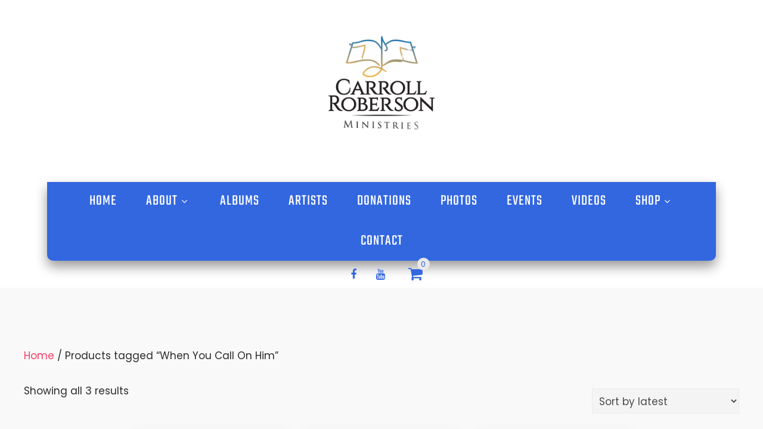

--- FILE ---
content_type: text/html; charset=UTF-8
request_url: https://carrollroberson.com/product-tag/when-you-call-on-him/
body_size: 21774
content:
<!DOCTYPE html>
<html xmlns="http://www.w3.org/1999/xhtml" lang="en-US">
<head>
<meta http-equiv="Content-Type" content="text/html; charset=UTF-8" />	
<!--[if IE]><meta http-equiv="X-UA-Compatible" content="IE=edge,chrome=1"><![endif]-->
<meta name="viewport" content="width=device-width, initial-scale=1.0, user-scalable=no"/>
<link rel="profile" href="http://gmpg.org/xfn/11"/>
<link rel="pingback" href="https://carrollroberson.com/xmlrpc.php" /> 
<meta name='robots' content='index, follow, max-image-preview:large, max-snippet:-1, max-video-preview:-1' />

	<!-- This site is optimized with the Yoast SEO plugin v26.7 - https://yoast.com/wordpress/plugins/seo/ -->
	<title>When You Call On Him Archives - Carroll Roberson Ministries</title>
	<link rel="canonical" href="https://carrollroberson.com/product-tag/when-you-call-on-him/" />
	<meta property="og:locale" content="en_US" />
	<meta property="og:type" content="article" />
	<meta property="og:title" content="When You Call On Him Archives - Carroll Roberson Ministries" />
	<meta property="og:url" content="https://carrollroberson.com/product-tag/when-you-call-on-him/" />
	<meta property="og:site_name" content="Carroll Roberson Ministries" />
	<meta name="twitter:card" content="summary_large_image" />
	<script type="application/ld+json" class="yoast-schema-graph">{"@context":"https://schema.org","@graph":[{"@type":"CollectionPage","@id":"https://carrollroberson.com/product-tag/when-you-call-on-him/","url":"https://carrollroberson.com/product-tag/when-you-call-on-him/","name":"When You Call On Him Archives - Carroll Roberson Ministries","isPartOf":{"@id":"https://carrollroberson.com/#website"},"primaryImageOfPage":{"@id":"https://carrollroberson.com/product-tag/when-you-call-on-him/#primaryimage"},"image":{"@id":"https://carrollroberson.com/product-tag/when-you-call-on-him/#primaryimage"},"thumbnailUrl":"https://carrollroberson.com/wp-content/uploads/2024/03/Make_a_Difference_CD_Small-600x600-1.jpg","breadcrumb":{"@id":"https://carrollroberson.com/product-tag/when-you-call-on-him/#breadcrumb"},"inLanguage":"en-US"},{"@type":"ImageObject","inLanguage":"en-US","@id":"https://carrollroberson.com/product-tag/when-you-call-on-him/#primaryimage","url":"https://carrollroberson.com/wp-content/uploads/2024/03/Make_a_Difference_CD_Small-600x600-1.jpg","contentUrl":"https://carrollroberson.com/wp-content/uploads/2024/03/Make_a_Difference_CD_Small-600x600-1.jpg","width":600,"height":600},{"@type":"BreadcrumbList","@id":"https://carrollroberson.com/product-tag/when-you-call-on-him/#breadcrumb","itemListElement":[{"@type":"ListItem","position":1,"name":"Home","item":"https://carrollroberson.com/"},{"@type":"ListItem","position":2,"name":"When You Call On Him"}]},{"@type":"WebSite","@id":"https://carrollroberson.com/#website","url":"https://carrollroberson.com/","name":"Carroll Roberson Ministries","description":"Preaching the Jewish roots of the Christian faith.  Through Evangelism, Music and Literary Teachings.","publisher":{"@id":"https://carrollroberson.com/#organization"},"potentialAction":[{"@type":"SearchAction","target":{"@type":"EntryPoint","urlTemplate":"https://carrollroberson.com/?s={search_term_string}"},"query-input":{"@type":"PropertyValueSpecification","valueRequired":true,"valueName":"search_term_string"}}],"inLanguage":"en-US"},{"@type":"Organization","@id":"https://carrollroberson.com/#organization","name":"Carroll Roberson Ministries","url":"https://carrollroberson.com/","logo":{"@type":"ImageObject","inLanguage":"en-US","@id":"https://carrollroberson.com/#/schema/logo/image/","url":"http://carrollroberson.com/wp-content/uploads/2024/02/CRM-logo-animate-300px.gif","contentUrl":"http://carrollroberson.com/wp-content/uploads/2024/02/CRM-logo-animate-300px.gif","width":300,"height":265,"caption":"Carroll Roberson Ministries"},"image":{"@id":"https://carrollroberson.com/#/schema/logo/image/"},"sameAs":["https://www.facebook.com/CarrollRobersonMinistries","https://www.youtube.com/@CarrollRoberson1"]}]}</script>
	<!-- / Yoast SEO plugin. -->


<link rel='dns-prefetch' href='//fonts.bunny.net' />
<link rel="alternate" type="application/rss+xml" title="Carroll Roberson Ministries &raquo; Feed" href="https://carrollroberson.com/feed/" />
<link rel="alternate" type="application/rss+xml" title="Carroll Roberson Ministries &raquo; Comments Feed" href="https://carrollroberson.com/comments/feed/" />
<link rel="alternate" type="application/rss+xml" title="Carroll Roberson Ministries &raquo; When You Call On Him Tag Feed" href="https://carrollroberson.com/product-tag/when-you-call-on-him/feed/" />
<style id='wp-img-auto-sizes-contain-inline-css' type='text/css'>
img:is([sizes=auto i],[sizes^="auto," i]){contain-intrinsic-size:3000px 1500px}
/*# sourceURL=wp-img-auto-sizes-contain-inline-css */
</style>
<link rel='stylesheet' id='themecomplete-fontawesome-css' href='https://carrollroberson.com/wp-content/plugins/woocommerce-tm-extra-product-options/assets/css/fontawesome.css?ver=7.0.0' type='text/css' media='screen' />
<link rel='stylesheet' id='themecomplete-animate-css' href='https://carrollroberson.com/wp-content/plugins/woocommerce-tm-extra-product-options/assets/css/animate.css?ver=7.5.6' type='text/css' media='all' />
<link rel='stylesheet' id='themecomplete-epo-css' href='https://carrollroberson.com/wp-content/plugins/woocommerce-tm-extra-product-options/assets/css/tm-epo.css?ver=7.5.6' type='text/css' media='all' />
<link rel='stylesheet' id='spectrum-css' href='https://carrollroberson.com/wp-content/plugins/woocommerce-tm-extra-product-options/assets/css/spectrum.css?ver=2.0' type='text/css' media='screen' />
<link rel='stylesheet' id='nouislider-css' href='https://carrollroberson.com/wp-content/plugins/woocommerce-tm-extra-product-options/assets/css/nouislider.css?ver=13.1.1' type='text/css' media='screen' />
<link rel='stylesheet' id='owl-carousel2-css' href='https://carrollroberson.com/wp-content/plugins/woocommerce-tm-extra-product-options/assets/css/owl.carousel.css?ver=2.2' type='text/css' media='all' />
<link rel='stylesheet' id='owl-carousel2-theme-css' href='https://carrollroberson.com/wp-content/plugins/woocommerce-tm-extra-product-options/assets/css/owl.theme.default.css?ver=2.2' type='text/css' media='all' />
<link rel='stylesheet' id='themecomplete-epo-smallscreen-css' href='https://carrollroberson.com/wp-content/plugins/woocommerce-tm-extra-product-options/assets/css/tm-epo-smallscreen.css?ver=7.5.6' type='text/css' media='only screen and (max-width: 768px)' />
<style id='wp-emoji-styles-inline-css' type='text/css'>

	img.wp-smiley, img.emoji {
		display: inline !important;
		border: none !important;
		box-shadow: none !important;
		height: 1em !important;
		width: 1em !important;
		margin: 0 0.07em !important;
		vertical-align: -0.1em !important;
		background: none !important;
		padding: 0 !important;
	}
/*# sourceURL=wp-emoji-styles-inline-css */
</style>
<style id='classic-theme-styles-inline-css' type='text/css'>
/*! This file is auto-generated */
.wp-block-button__link{color:#fff;background-color:#32373c;border-radius:9999px;box-shadow:none;text-decoration:none;padding:calc(.667em + 2px) calc(1.333em + 2px);font-size:1.125em}.wp-block-file__button{background:#32373c;color:#fff;text-decoration:none}
/*# sourceURL=/wp-includes/css/classic-themes.min.css */
</style>
<link rel='stylesheet' id='a3-dgallery-style-css' href='https://carrollroberson.com/wp-content/plugins/woocommerce-dynamic-gallery/assets/js/mygallery/jquery.a3-dgallery.css?ver=3.5.3' type='text/css' media='all' />
<link rel='stylesheet' id='wp-components-css' href='https://carrollroberson.com/wp-includes/css/dist/components/style.min.css?ver=6.9' type='text/css' media='all' />
<link rel='stylesheet' id='wp-preferences-css' href='https://carrollroberson.com/wp-includes/css/dist/preferences/style.min.css?ver=6.9' type='text/css' media='all' />
<link rel='stylesheet' id='wp-block-editor-css' href='https://carrollroberson.com/wp-includes/css/dist/block-editor/style.min.css?ver=6.9' type='text/css' media='all' />
<link rel='stylesheet' id='wp-reusable-blocks-css' href='https://carrollroberson.com/wp-includes/css/dist/reusable-blocks/style.min.css?ver=6.9' type='text/css' media='all' />
<link rel='stylesheet' id='wp-patterns-css' href='https://carrollroberson.com/wp-includes/css/dist/patterns/style.min.css?ver=6.9' type='text/css' media='all' />
<link rel='stylesheet' id='wp-editor-css' href='https://carrollroberson.com/wp-includes/css/dist/editor/style.min.css?ver=6.9' type='text/css' media='all' />
<link rel='stylesheet' id='block-robo-gallery-style-css-css' href='https://carrollroberson.com/wp-content/plugins/robo-gallery/includes/extensions/block/dist/blocks.style.build.css?ver=5.1.2' type='text/css' media='all' />
<link rel='stylesheet' id='contact-form-7-css' href='https://carrollroberson.com/wp-content/plugins/contact-form-7/includes/css/styles.css?ver=6.1.4' type='text/css' media='all' />
<link rel='stylesheet' id='woocommerce-layout-css' href='https://carrollroberson.com/wp-content/plugins/woocommerce/assets/css/woocommerce-layout.css?ver=10.4.3' type='text/css' media='all' />
<link rel='stylesheet' id='woocommerce-smallscreen-css' href='https://carrollroberson.com/wp-content/plugins/woocommerce/assets/css/woocommerce-smallscreen.css?ver=10.4.3' type='text/css' media='only screen and (max-width: 768px)' />
<link rel='stylesheet' id='woocommerce-general-css' href='https://carrollroberson.com/wp-content/plugins/woocommerce/assets/css/woocommerce.css?ver=10.4.3' type='text/css' media='all' />
<style id='woocommerce-inline-inline-css' type='text/css'>
.woocommerce form .form-row .required { visibility: visible; }
/*# sourceURL=woocommerce-inline-inline-css */
</style>
<link rel='stylesheet' id='complete-style-css' href='https://carrollroberson.com/wp-content/themes/musical-sounds/style.css?ver=6.9' type='text/css' media='all' />
<link rel='stylesheet' id='complete-style-core-css' href='https://carrollroberson.com/wp-content/themes/musical-sounds/style_core.css?ver=6.9' type='text/css' media='all' />
<link rel='stylesheet' id='complete-animated_css-css' href='https://carrollroberson.com/wp-content/themes/musical-sounds/assets/css/animate.min.css?ver=6.9' type='text/css' media='all' />
<link rel='stylesheet' id='complete-static_css-css' href='https://carrollroberson.com/wp-content/themes/musical-sounds/assets/css/nivo-slider.css?ver=6.9' type='text/css' media='all' />
<link rel='stylesheet' id='complete-gallery_css-css' href='https://carrollroberson.com/wp-content/themes/musical-sounds/assets/css/prettyPhoto.css?ver=6.9' type='text/css' media='all' />
<link rel='stylesheet' id='complete-awesome_css-css' href='https://carrollroberson.com/wp-content/themes/musical-sounds/assets/fonts/font-awesome.css?ver=6.9' type='text/css' media='all' />
<link rel='stylesheet' id='complete-owl_css-css' href='https://carrollroberson.com/wp-content/themes/musical-sounds/assets/css/owl.carousel.css?ver=6.9' type='text/css' media='all' />
<link rel='stylesheet' id='complete_fonts-css' href='//fonts.bunny.net/css?family=Poppins%3Aregular%2Citalic%2C900%2C800%2C700%2C600%2C500%2C300%2C200%2C100%7CKaushan+Script%3Aregular%7CTeko%3Aregular%2C700%2C600%2C500%2C300%26subset%3Dlatin%2C' type='text/css' media='screen' />
<link rel='stylesheet' id='sktplayer-css' href='https://carrollroberson.com/wp-content/themes/musical-sounds/sktplayer/player/build/style.css' type='text/css' media='all' />
<link rel='stylesheet' id='searchwp-forms-css' href='https://carrollroberson.com/wp-content/plugins/searchwp-live-ajax-search/assets/styles/frontend/search-forms.min.css?ver=1.8.7' type='text/css' media='all' />
<link rel='stylesheet' id='searchwp-live-search-css' href='https://carrollroberson.com/wp-content/plugins/searchwp-live-ajax-search/assets/styles/style.min.css?ver=1.8.7' type='text/css' media='all' />
<style id='searchwp-live-search-inline-css' type='text/css'>
.searchwp-live-search-result .searchwp-live-search-result--title a {
  font-size: 16px;
}
.searchwp-live-search-result .searchwp-live-search-result--price {
  font-size: 14px;
}
.searchwp-live-search-result .searchwp-live-search-result--add-to-cart .button {
  font-size: 14px;
}

/*# sourceURL=searchwp-live-search-inline-css */
</style>
<script type="text/template" id="tmpl-variation-template">
	<div class="woocommerce-variation-description">{{{ data.variation.variation_description }}}</div>
	<div class="woocommerce-variation-price">{{{ data.variation.price_html }}}</div>
	<div class="woocommerce-variation-availability">{{{ data.variation.availability_html }}}</div>
</script>
<script type="text/template" id="tmpl-unavailable-variation-template">
	<p role="alert">Sorry, this product is unavailable. Please choose a different combination.</p>
</script>
<script type="text/javascript" src="https://carrollroberson.com/wp-includes/js/jquery/jquery.min.js?ver=3.7.1" id="jquery-core-js"></script>
<script type="text/javascript" src="https://carrollroberson.com/wp-includes/js/jquery/jquery-migrate.min.js?ver=3.4.1" id="jquery-migrate-js"></script>
<script type="text/javascript" src="https://carrollroberson.com/wp-includes/js/underscore.min.js?ver=1.13.7" id="underscore-js"></script>
<script type="text/javascript" id="wp-util-js-extra">
/* <![CDATA[ */
var _wpUtilSettings = {"ajax":{"url":"/wp-admin/admin-ajax.php"}};
//# sourceURL=wp-util-js-extra
/* ]]> */
</script>
<script type="text/javascript" src="https://carrollroberson.com/wp-includes/js/wp-util.min.js?ver=6.9" id="wp-util-js"></script>
<script type="text/javascript" src="https://carrollroberson.com/wp-content/plugins/woocommerce/assets/js/jquery-blockui/jquery.blockUI.min.js?ver=2.7.0-wc.10.4.3" id="wc-jquery-blockui-js" data-wp-strategy="defer"></script>
<script type="text/javascript" id="wc-add-to-cart-js-extra">
/* <![CDATA[ */
var wc_add_to_cart_params = {"ajax_url":"/wp-admin/admin-ajax.php","wc_ajax_url":"/?wc-ajax=%%endpoint%%","i18n_view_cart":"View cart","cart_url":"https://carrollroberson.com/cart/","is_cart":"","cart_redirect_after_add":"no"};
//# sourceURL=wc-add-to-cart-js-extra
/* ]]> */
</script>
<script type="text/javascript" src="https://carrollroberson.com/wp-content/plugins/woocommerce/assets/js/frontend/add-to-cart.min.js?ver=10.4.3" id="wc-add-to-cart-js" defer="defer" data-wp-strategy="defer"></script>
<script type="text/javascript" src="https://carrollroberson.com/wp-content/plugins/woocommerce/assets/js/js-cookie/js.cookie.min.js?ver=2.1.4-wc.10.4.3" id="wc-js-cookie-js" defer="defer" data-wp-strategy="defer"></script>
<script type="text/javascript" id="woocommerce-js-extra">
/* <![CDATA[ */
var woocommerce_params = {"ajax_url":"/wp-admin/admin-ajax.php","wc_ajax_url":"/?wc-ajax=%%endpoint%%","i18n_password_show":"Show password","i18n_password_hide":"Hide password"};
//# sourceURL=woocommerce-js-extra
/* ]]> */
</script>
<script type="text/javascript" src="https://carrollroberson.com/wp-content/plugins/woocommerce/assets/js/frontend/woocommerce.min.js?ver=10.4.3" id="woocommerce-js" defer="defer" data-wp-strategy="defer"></script>
<script type="text/javascript" id="wc-cart-fragments-js-extra">
/* <![CDATA[ */
var wc_cart_fragments_params = {"ajax_url":"/wp-admin/admin-ajax.php","wc_ajax_url":"/?wc-ajax=%%endpoint%%","cart_hash_key":"wc_cart_hash_b156ff1405d719c2c81c2e00a617137d","fragment_name":"wc_fragments_b156ff1405d719c2c81c2e00a617137d","request_timeout":"5000"};
//# sourceURL=wc-cart-fragments-js-extra
/* ]]> */
</script>
<script type="text/javascript" src="https://carrollroberson.com/wp-content/plugins/woocommerce/assets/js/frontend/cart-fragments.min.js?ver=10.4.3" id="wc-cart-fragments-js" defer="defer" data-wp-strategy="defer"></script>
<script type="text/javascript" src="https://carrollroberson.com/wp-content/themes/musical-sounds/assets/js/complete.js?ver=1" id="complete_js-js"></script>
<script type="text/javascript" src="https://carrollroberson.com/wp-content/themes/musical-sounds/assets/js/owl.carousel.js?ver=1" id="complete_owl-js"></script>
<script type="text/javascript" src="https://carrollroberson.com/wp-content/themes/musical-sounds/assets/js/other.js?ver=1" id="complete_otherjs-js"></script>
<script type="text/javascript" src="https://carrollroberson.com/wp-content/themes/musical-sounds/assets/js/jquery.bxslider.min.js?ver=1" id="complete_testimonialjs-js"></script>
<script type="text/javascript" src="https://carrollroberson.com/wp-content/themes/musical-sounds/assets/js/jquery.quicksand.js?ver=1" id="complete_galjs1-js"></script>
<script type="text/javascript" src="https://carrollroberson.com/wp-content/themes/musical-sounds/assets/js/script.js?ver=1" id="complete_galjs3-js"></script>
<script type="text/javascript" src="https://carrollroberson.com/wp-content/themes/musical-sounds/assets/js/counterup.min.js?ver=1" id="complete_count-js"></script>
<script type="text/javascript" src="https://carrollroberson.com/wp-content/themes/musical-sounds/assets/js/verticalslider.js?ver=1" id="complete_verticalslider-js"></script>
<script type="text/javascript" src="https://carrollroberson.com/wp-content/themes/musical-sounds/assets/js/jquery.prettyPhoto.js?ver=1" id="complete_galjs4-js"></script>
<link rel="https://api.w.org/" href="https://carrollroberson.com/wp-json/" /><link rel="alternate" title="JSON" type="application/json" href="https://carrollroberson.com/wp-json/wp/v2/product_tag/219" /><link rel="EditURI" type="application/rsd+xml" title="RSD" href="https://carrollroberson.com/xmlrpc.php?rsd" />
<meta name="generator" content="WordPress 6.9" />
<meta name="generator" content="WooCommerce 10.4.3" />
<style type="text/css">

/*Fixed Background*/

	/*BOXED LAYOUT*/
	.site_boxed .layer_wrapper, body.home.site_boxed #slidera {width: 83.5%;float: left;margin: 0 8.25%;
	background: #ffffff;}
	.site_boxed .stat_bg, .site_boxed .stat_bg_overlay{width: 83.5%;}
	.site_boxed .social_buttons{background: #ffffff;}
	.site_boxed .center {width: 95%!important;margin: 0 auto;}
	.site_boxed .head_top .center{ width:95%!important;}

/*Site Content Text Style*/
body, button, input, select, textarea{ 
	font-family:Poppins; 	font-size:17px; }

.footer-post-area ul li h4,
.footer-post-area ul li h4 a{font-family:Poppins;}

.single_post .single_post_content .tabs li a:link, .single_post .single_post_content .tabs li a:visited{ color:#2b2b2b;}


.post_head, .author_div{ background:#545556;}
.post_head_bg, .author_div_bg{background:url(http://carrollroberson.com/wp-content/uploads/2024/02/sunset-graphic.jpg);}

/*Feattured Boxes Section*/
.featured_area_bg{background:url();}
.featured_area{background-color:#f2f2f2;}
.featured_block img{height:70px;; width:70px;} 
.featured_block{background-color:#ffffff;}

.sktmore,
.newsletter-form input[type="submit"],
.woocommerce div.product form.cart .button,
.woocommerce #respond input#submit,
.woocommerce a.button,
.woocommerce button.button,
.woocommerce input.button,
.skt-newsletter-form input[type="submit"],
.wpcf7-form-control.wpcf7-submit{background-color:#3367e0 !important; color:#fff !important;}

.sktmore:hover,
.newsletter-form input[type="submit"]:hover,
.woocommerce div.product form.cart .button:hover,
.woocommerce #respond input#submit:hover,
.woocommerce a.button:hover,
.woocommerce button.button:hover,
.woocommerce input.button:hover,
.skt-newsletter-form input[type="submit"]:hover,
.wpcf7-form-control.wpcf7-submit:hover{background-color:#222 !important; color:#ffffff !important;}

.woocommerce #respond input#submit.alt,
.woocommerce a.button.alt,
.woocommerce button.button.alt,
.woocommerce input.button.alt{background-color:#3367e0 !important; color:#fff !important;}

.woocommerce #respond input#submit.alt:hover,
.woocommerce a.button.alt:hover,
.woocommerce button.button.alt:hover,
.woocommerce input.button.alt:hover{background-color:#222 !important; color:#ffffff !important;}

.woocommerce #respond input#submit.disabled, .woocommerce #respond input#submit:disabled, .woocommerce #respond input#submit:disabled[disabled], .woocommerce a.button.disabled, .woocommerce a.button:disabled, .woocommerce a.button:disabled[disabled], .woocommerce button.button.disabled, .woocommerce button.button:disabled, .woocommerce button.button:disabled[disabled], .woocommerce input.button.disabled, .woocommerce input.button:disabled, .woocommerce input.button:disabled[disabled]{background-color:#3367e0; color:#fff;}
.woocommerce #respond input#submit.disabled:hover, .woocommerce #respond input#submit:disabled:hover, .woocommerce #respond input#submit:disabled[disabled]:hover, .woocommerce a.button.disabled:hover, .woocommerce a.button:disabled:hover, .woocommerce a.button:disabled[disabled]:hover, .woocommerce button.button.disabled:hover, .woocommerce button.button:disabled:hover, .woocommerce button.button:disabled[disabled]:hover, .woocommerce input.button.disabled:hover, .woocommerce input.button:disabled:hover, .woocommerce input.button:disabled[disabled]:hover{background-color:#3367e0; color:#fff;}


.woocommerce-message::before,
.woocommerce-info::before{color: #3367e0;}
.woocommerce-message,
.woocommerce-info{border-top-color: #3367e0;}

.woocommerce ul.products li.product .onsale,
.woocommerce span.onsale{background-color: #3367e0;}

.headingseperator h3{color:#000000;}
.headingseperator h3::after{border-bottom-color:#3367e0;}

.squarebox{background-color:#ffffff;}
.squarebox:hover{background-color:#79ab9f;}
.squaretitle{color:#000000;}

.perfectbox{background-color:#ffffff; border-color:#eaeaea;}
.perfectborder:hover, .perfectbox:hover{border-color:#3367e0 !important;}

.post_block_style3{background-color:#ffffff; border-color:#eaeaea;}
.post_block_style3:before{background:#9f9f9f;}

.skt-home-posts-row .skt-home-posts-title a{color:#282828;}
.skt-home-posts-row .skt-home-posts-date{color:#474747;}

.team-infobox h3 a{color:#141414;}
.team-infobox h3 a:hover{color:#e9e8e8;}
.team-infobox span{color:;}
.team-thumb::after, .ui-ux-team-page .team-thumb::after{background: rgba(0,0,0, 0.9);}

.woocommerce ul.products li.product .woocommerce-loop-category__title,
.woocommerce ul.products li.product .woocommerce-loop-product__title,
.woocommerce ul.products li.product h3,
.skt-bestseller-products .skt-bestseller-products-title,
.skt-bestseller-products .skt-bestseller-products-title a, ul.latproduct-area li h6{color:#393939;}
.woocommerce ul.products li.product .price,
.skt-bestseller-products .skt-bestseller-products-price{color:#494848;}
.woocommerce ul.products li.product .button, .addtocartscode1{background-color:#101010 !important; color:#fff !important;}
.woocommerce ul.products li.product .button:hover, .addtocartscode1:hover{background-color:#e9e8e8 !important; color:#3367e0 !important;}
.woocommerce ul.products li.product::after{background-color: rgba(51,103,224, 0.8);}
.woocommerce ul.products li.product, .woocommerce-page ul.products li.product{ background:#fff !important;}

.skt-home-posts-row .skt-home-posts-title a{ color:#393939;}
.skt-home-posts-row .skt-home-posts-title a:hover, .author-name span{ color:#3367e0;}
.shortdesc{color:#646464;}
.post_block_style4_meta span{color:;}
.post-button{ color:;}
.post-button:hover {color: !important;}
.post-button::before{ background:;}
.post-button:hover::before{ background:;}

#footer .social-icons a{background:#e9e8e8; color:#3367e0;}
#footer .social-icons a:hover{background:#fcfcfc; color:#e9e8e8;}
.skt-home-posts-row .category-name{color:; background:;}
.skt-home-posts-inner::before{background:#fff;}
.skt-home-posts-column:hover .skt-home-posts-inner::before {background:rgba(0,0,0, 0.85);}

.course-left-menu .menu .current-menu-item a {color:;}
.course-left-menu .menu li{background-color:; }
.course-left-menu .menu .current-menu-item {background:;}
.course-left-menu .menu li a{color:;}
.course-left-menu .menu li a:hover {color:;}
.course-left-menu .menu li:hover {background:;}

/** new css **/
.team-infobox h3 a{color:#141414;}
.team-infobox span{color:#3367e0;}
.minimal-our-team .social-icons a {color:#fff !important;}

.latest-album-content::before{background-image: linear-gradient(30deg, #e9e8e8 25%, #3367e0 100%);}
.latest-album-title{color:#fff !important;}
.latest-album-title:hover{color:#282828 !important;}
.musical-sound-left-img .elementor-widget-image .elementor-widget-container::before {background-image: linear-gradient(30deg, #e9e8e8 25%, #3367e0 100%);}
.musical-sound-video-box .elementor-custom-embed-image-overlay::before{background:rgba(240,176,1, 0.7);}
.musical-sound-video-box:nth-child(2) .elementor-custom-embed-image-overlay::before {background:rgba(3,164,167, 0.75);}
.musical-sound-video-box:nth-child(3) .elementor-custom-embed-image-overlay::before {background:rgba(88,84,73, 0.75);}
.musical-sound-video-box:nth-child(4) .elementor-custom-embed-image-overlay::before {background:rgba(253,98,39, 0.75);}

.column-event {background:#e9e8e8;}
.column-event:hover {background-image:linear-gradient(120deg, #e9e8e8 0%, #3367e0 100%); }
.datebox{ color:#282828;}
.datebox span{ color:#3367e0;}
.event-name h5{color:#3367e0;}
.event-name h6{color:#484848;}
.event-address h4{color:#484848;}
.event-time h4{color:#484848;}
.exploremore a{color:#3367e0;}
.column-event:hover .exploremore a {color:#3367e0; background:#e9e8e8;}
.column-event:hover .datebox, .column-event:hover .datebox span, .column-event:hover .event-name h5, .column-event:hover .event-name h6, .column-event:hover .event-address h4, .column-event:hover .event-time h4 {color:#fff;}
.team-thumb::after{background-image: linear-gradient(30deg, #e9e8e8 25%, #3367e0 100%);}
.author-name h4{color:#646464;}
.skt-home-posts-content{background:#fff;}
.skt-home-posts-column .post-date span {background:#3367e0;; color:#fff;}


.skt-player-no-playlist .ai-wrap .ai-track-title span, .skt-simple-player-box .ai-wrap .ai-track-title span, .skt-player-with-listing  .ai-wrap .ai-track-title span{color:#272727;}
.skt-player-no-playlist .ai-wrap .ai-track-subtitle span, .skt-simple-player-box .ai-wrap .ai-track-subtitle span, .skt-player-with-listing .ai-wrap .ai-track-subtitle span{color:#888888;}
.skt-player-no-playlist .ai-wrap .ai-audio-control, .skt-simple-player-box .ai-wrap .ai-audio-control, .skt-player-with-listing .ai-wrap .ai-audio-control {background-image: linear-gradient(130deg, #3367e0 5%, #3367e0 100%);}
.skt-player-no-playlist .ai-wrap .ai-track-no-thumb, .skt-simple-player-box .ai-wrap .ai-track-no-thumb, .skt-player-with-listing .ai-wrap .ai-track-no-thumb{background-image: linear-gradient(130deg, #3367e0 5%, #3367e0 100%);}
.skt-player-no-playlist .ai-wrap .ai-track-progress-bar, .skt-simple-player-box .ai-wrap .ai-track-progress-bar, .skt-player-with-listing .ai-wrap .ai-track-progress-bar {background-color: #282828;}
.skt-player-no-playlist .ai-wrap .ai-track-progress, .skt-simple-player-box .ai-wrap .ai-track-progress, .skt-player-with-listing .ai-wrap .ai-track-progress {background-color:#3367e0;}
.skt-player-no-playlist .ai-wrap .ai-track-time, .skt-simple-player-box .ai-wrap .ai-track-time, .skt-player-with-listing .ai-wrap .ai-track-time{color:#282828;}


.skt-player-no-playlist .ai-wrap .ai-btn, .skt-simple-player-box .ai-wrap .ai-btn, .skt-player-with-listing .ai-wrap .ai-btn{background-color:#3e3e3e;}
.skt-player-no-playlist .ai-wrap .ai-btn svg, .skt-simple-player-box .ai-wrap .ai-btn svg, .skt-player-with-listing .ai-wrap .ai-btn svg{fill:#fff;}
.skt-player-no-playlist .ai-wrap .ai-volume-bar, .skt-simple-player-box .ai-wrap .ai-volume-bar, .skt-player-with-listing .ai-wrap .ai-volume-bar{background-color:#3e3e3e;}
.skt-player-no-playlist .ai-wrap .ai-volume-bar.ai-volume-bar-active::before, .skt-simple-player-box .ai-wrap .ai-volume-bar.ai-volume-bar-active::before, .skt-player-with-listing .ai-wrap .ai-volume-bar.ai-volume-bar-active::before {background-color:#3367e0;}
.skt-player-with-listing .ai-track-name {color:#6b6c7d;}
.skt-player-with-listing .ai-track-name:hover {color:#fff;}
.skt-player-with-listing .ai-track.ai-track-active .ai-track-name {color:#fff;}

/*-----------------------------COLORS------------------------------------*/
		/*Header Color*/
		.header{background-color: rgba(255,255,255, 0); position:absolute;}
				
				/*Header Color*/
		body .header{ position:relative!important; background-color:#ffffff;}
		.page #slidera, .single #slidera, .archive #slidera, .search #slidera, .error404 #slidera{ height:auto!important;}
				
		/*Head Top Bar Color*/
		.head-info-area {background-color: rgba(251,58,102, 1);}
		
		.topmenu-bar .center::before, .topmenu-bar .center::after, .topmenu-bar::after{ background:#fb3a66;}
		
				/**.header{background:; border: none;}**/
				
		
		@media screen and (max-width: 767px){
		.home.has_trans_header .header{background:#ffffff!important;}
		}
		/*LOGO*/
		.logo img{height:256px; width:256px; margin-top:10px;} 

				.logo h2, .logo h1, .logo h2 a:link, .logo h2 a:visited, .logo h1 a:link, .logo h1 a:visited, .logo h2 a:hover, .logo h1 a:hover{ 
			font-family:'Kaushan Script';
			font-size:47px;
			color:#fff;
		}
		/*HEADER TEXT BAR*/
				.head-info-area, .head-info-area a{ 
			font-family:'Poppins'; 			font-size:17px;			color:#fff;
		}	
		.head-info-area .fab{color:#ffffff;}
		
		.head-info-area a:hover{ 
			color:#282828;
		}		
		
		a{color:#fb3a66;}
		a:hover{color:#685031;}
		
		
.header-extras li i{ color:#3367e0;}
.header-extras li i:hover{ color:#f4d34b;}
.header-extras li .custom-cart-count{ background:#e9e8e8; color:#3367e0;}

		/*Slider Title*/
				.title{ 
			font-family:'Kaushan Script'; 			font-size:73px;			color:#fff;
		}	
		.slider-main .nivo-caption .title small{color:#fff600;}
		
				.slidedesc{ 
			font-family:'Poppins'; 			font-size:19px;			color:#191919;
		}	
		
				.slidebtn{ 
			font-family:'Teko'; 			font-size:26px;;
		}
		.slider-main .nivo-caption .slidebtn a{ 
			color:#fff;
			background-image: linear-gradient(105deg, #fec00d 20%, #fb3b65 86%);
		}	
		.slidelink::after{background:#fff;}
		.slider-main .nivo-caption .slidebtn a:hover{background-image: linear-gradient(105deg, #fb3b65 20%, #fec00d 86%); color:#fff;}
		
		.nivo-controlNav a{background-color:#fff}
		.nivo-control::before{border-color:#fff;}
		.nivo-controlNav a.active{background-color:#fff600}
		.nivo-control.active::before{ border-color:#fff600;}
		.slider-main .theme-default .nivo-directionNav a{background-color:#222}
		.slider-main .theme-default .nivo-directionNav a:hover{background-color:#fb3a66}
					
		/* Global H1 */	
						h1{ 
			font-family:'Poppins'; 						color:#282828;
		}
		
		h1 a:hover{ 
			color:#e9e8e8;
		}
		
		/* Global H2 */	
						h2{ 
			font-family:'Poppins'; 			font-size:24px;		color:#282828;
		}
		
		h2 a:hover{ 
			color:#e9e8e8;
		}
				
		/* Global H3 */	
						h3{ 
			font-family:'Poppins'; 			font-size:23px;		color:#282828;
		}
		
		h3 a:hover{ 
			color:#e9e8e8;
		}
		
		/* Global H4 */	
						h4{ 
			font-family:'Poppins'; 			font-size:13px;		color:#282828;
		}
		
		h4 a:hover{ 
			color:#e9e8e8;
		}	
		
		/* Global H5 */	
						h5{ 
			font-family:'Poppins'; 			font-size:11px;		color:#282828;
		}
		
		h5 a:hover{ 
			color:#e9e8e8;
		}	
		
		/* Global H6 */	
						h6{ 
			font-family:'Poppins'; 			font-size:9px;		color:#282828;
		}
		
		h6 a:hover{ 
			color:#e9e8e8;
		}
		
		/* Post Meta Color */
		.post_block_style1_meta, .post_block_style1_meta a:link, .post_block_style1_meta a:visited, .post_block_style2_meta, .post_block_style2_meta a:link, .post_block_style2_meta a:visited, .single_metainfo, .single_metainfo a:link, .single_metainfo a:visited{ 
			color:#fb3a66;
		}
		
		/* Social Icon Background Color */
		.social-icons a:link, .social-icons a:visited{ 
			background-color:#3367e0;
			color:#3367e0;
		}	
		
		/* Social Icon Hover Background Color */
		.social-icons a:hover{ 
			background-color:#e9e8e8;
			color:#3367e0;
			border-color:#e9e8e8;
		}
		
		/* Teambox Background Color */
		.skt-testimonials .owl-prev, .skt-testimonials .owl-next{ border-color:  !important;}
		.skt-testimonial-box {background: #fff;}
		.skt-testimonial-subtitle, .skt-testimonials .skt-testimonial-title{color:#1c1c1c !important;}
		.skt-testimonials .skt-testimonial-designation{color:#282828;}
		.skt-testimonials .skt-testimonial-content{color:#6b6a6a;}
		.skt-testimonials .owl-dots .owl-dot{background-color: #f9bca7;}
		.skt-testimonials .owl-dots .owl-dot.active{background-color: #fb3a66;}
		.owl-dot.active::before { border-color:#fb3a66;}
		.skt-testimonials .owl-prev{background-color:  !important; color: !important;}
		.skt-testimonials .owl-next{background-color:  !important; color: !important;}
		.skt-testimonials .owl-next:hover{background-color:  !important; color: !important;}
		.skt-testimonials .owl-prev:hover{background-color:  !important; color: !important;}
		.testimonial-user-info::before{color: #e5f3f7;}
		.skt-testimonials .skt-testimonial-box{ border-color:;}
		.skt-coupons-rating i{color:;}
		/* Gallery Filter Active Bgcolor */
		.portfolio-categ li a:link, .portfolio-categ li a:visited, ul.latproduct-categ li a{color:#282828;}		
		.skt-testimonials .skt-testimonial-image{background: #eeeeee;}
		/* Gallery Filter Active Bgcolor */
		.portfolio-categ li.active a:link, .portfolio-categ li.active a:visited, ul.latproduct-categ li.active a{ 
			color:#fb3a66;
		}	

		.portfolio-content .portfolio-area li .image-block-title{background-color: rgba(25,25,25, 0.9); color:#fff;}
		
		
		/* Skills Bar Background Color */
		.skill-bg{ 
			background-color:#f8f8f8;
		}	
		
		/* Skills Bar Text Color */
		.skillbar-title{ 
			color:#ffffff;
		}			
															
		#simple-menu{color:#fff;}
		body.home.has_trans_header #simple-menu{color:#fff;}
		span.desc{color:#fff;}
		.menu-header{ background:#3367e0;}
		
		.header-extras li a,
		.header-extras li .header-search-toggle{color:;}
		.header-extras li a:hover,
		.header-extras li .header-search-toggle:hover{color: #f4d34b;}
		
		/*MENU Text Color*/
		#topmenu ul li a{color:#fff;}
		#topmenu ul li.menu_hover a:link, #topmenu ul li.menu_hover a:visited{border-color:#f4d34b;}
		#topmenu ul li.menu_hover>a:link, #topmenu ul li.menu_hover>a:visited, body.has_trans_header.home #topmenu ul li.menu_hover>a:link, body.has_trans_header.home #topmenu ul li.menu_hover>a:visited{color:#f4d34b;}
		#topmenu ul li.current-menu-item>a:link, #topmenu ul li.current-menu-item>a:visited, #topmenu ul li.current-menu-parent>a:link, #topmenu ul li.current_page_parent>a:visited, #topmenu ul li.current-menu-ancestor>a:link, #topmenu ul li.current-menu-ancestor>a:visited{color:#f4d34b;}
		#topmenu ul li a::before{ background:#f4d34b;}
		#topmenu ul li ul{border-color:#f4d34b transparent transparent transparent;}
		#topmenu ul.menu>li:hover:after{background-color:#f4d34b;}
		#topmenu ul li ul li a:hover{color:#f4d34b;}
		
		#topmenu ul li.appointment-btn a{background-color: #f4d34b; color: #fff !important;}
		#topmenu ul li.appointment-btn a:hover{background-color: #fff; color: #fff !important;}
		
#topmenu ul li.current-menu-item > a:link:after, #topmenu ul li.current-menu-item > a:visited:after, #topmenu ul li.current-menu-parent > a:link:after, #topmenu ul li.current_page_parent > a:visited:after, #topmenu ul li.current-menu-ancestor > a:link:after, #topmenu ul li.current-menu-ancestor > a:visited:after{content:''; border-bottom-color:#f4d34b !important;}		
		
		#topmenu ul.menu ul li{background-color:#282828;}		
		
		#topmenu ul.sub-menu li a, #topmenu ul.children li a{color:#fff;}	
		#topmenu ul.sub-menu li a:hover, #topmenu ul.children li a:hover, #topmenu li.menu_highlight_slim:hover, #topmenu ul.sub-menu li.current_page_item a, #topmenu ul.children li.current_page_item a, #topmenu ul.sub-menu li.current-menu-item a, #topmenu ul.children li.current-menu-item a{background-color:#e9e8e8 !important; color:#3367e0;}	

		.sidr{ background-color:#282828;}
		.pad_menutitle{ background-color:#3367e0;}
		.sidr ul li a, .sidr ul li span, .sidr ul li ul li a, .sidr ul li ul li span{color:#ffffff;}
		.sidr ul li.sidr-class-current-menu-item > a{color:#e9e8e8;}
		
		#simple-menu .fa-bars{color:#3367e0 !important;}
		.pad_menutitle .fa-bars, .pad_menutitle .fa-times{color:#e9e8e8 !important;}				

		.head_soc .social_bookmarks a:link, .head_soc .social_bookmarks a:visited{color:#fff;}
		.head_soc .social_bookmarks.bookmark_hexagon a:before {border-bottom-color: rgba(255,255,255, 0.3)!important;}
		.head_soc .social_bookmarks.bookmark_hexagon a i {background:rgba(255,255,255, 0.3)!important;}
		.head_soc .social_bookmarks.bookmark_hexagon a:after { border-top-color:rgba(255,255,255, 0.3)!important;}
		

		/*BASE Color*/
		.widget_border, .heading_border, #wp-calendar #today, .thn_post_wrap .more-link:hover, .moretag:hover, .search_term #searchsubmit, .error_msg #searchsubmit, #searchsubmit, .complete_pagenav a:hover, .nav-box a:hover .left_arro, .nav-box a:hover .right_arro, .pace .pace-progress, .homeposts_title .menu_border, span.widget_border, .ast_login_widget #loginform #wp-submit, .prog_wrap, .lts_layout1 a.image, .lts_layout2 a.image, .lts_layout3 a.image, .rel_tab:hover .related_img, .wpcf7-submit, .woo-slider #post_slider li.sale .woo_sale, .nivoinner .slide_button_wrap .lts_button, #accordion .slide_button_wrap .lts_button, .img_hover, p.form-submit #submit, .optimposts .type-product a.button.add_to_cart_button{background:#3367e0;} 
		
		.share_active, .comm_auth a, .logged-in-as a, .citeping a, .lay3 h2 a:hover, .lay4 h2 a:hover, .lay5 .postitle a:hover, .nivo-caption p a, .acord_text p a, .org_comment a, .org_ping a, .contact_submit input:hover, .widget_calendar td a, .ast_biotxt a, .ast_bio .ast_biotxt h3, .lts_layout2 .listing-item h2 a:hover, .lts_layout3 .listing-item h2 a:hover, .lts_layout4 .listing-item h2 a:hover, .lts_layout5 .listing-item h2 a:hover, .rel_tab:hover .rel_hover, .post-password-form input[type~=submit], .bio_head h3, .blog_mo a:hover, .ast_navigation a:hover, .lts_layout4 .blog_mo a:hover{color:#3367e0;}
		#home_widgets .widget .thn_wgt_tt, #sidebar .widget .thn_wgt_tt, #footer .widget .thn_wgt_tt, .astwt_iframe a, .ast_bio .ast_biotxt h3, .ast_bio .ast_biotxt a, .nav-box a span, .lay2 h2.postitle:hover a{color:#3367e0;}
		.pace .pace-activity{border-top-color: #3367e0!important;border-left-color: #3367e0!important;}
		.pace .pace-progress-inner{box-shadow: 0 0 10px #3367e0, 0 0 5px #3367e0;
		  -webkit-box-shadow: 0 0 10px #3367e0, 0 0 5px #3367e0;
		  -moz-box-shadow: 0 0 10px #3367e0, 0 0 5px #3367e0;}
		
		.fotorama__thumb-border, .ast_navigation a:hover{ border-color:#3367e0!important;}
		
		
		/*Text Color on BASE COLOR Element*/
		.icon_round a, #wp-calendar #today, .moretag:hover, .search_term #searchsubmit, .error_msg #searchsubmit, .complete_pagenav a:hover, .ast_login_widget #loginform #wp-submit, #searchsubmit, .prog_wrap, .rel_tab .related_img i, .lay1 h2.postitle a, .nivoinner .slide_button_wrap .lts_button, #accordion .slide_button_wrap .lts_button, .lts_layout1 .icon_wrap a, .lts_layout2 .icon_wrap a, .lts_layout3 .icon_wrap a, .lts_layout1 .icon_wrap a:hover{color:#FCFCFC;}
		.thn_post_wrap .listing-item .moretag:hover, body .lts_layout1 .listing-item .title, .lts_layout2 .img_wrap .complete_plus, .img_hover .icon_wrap a, body .thn_post_wrap .lts_layout1 .icon_wrap a, .wpcf7-submit, .woo-slider #post_slider li.sale .woo_sale, p.form-submit #submit, .optimposts .type-product a.button.add_to_cart_button{color:#FCFCFC;}




/*Widget Title Color */
#sidebar .widget .widgettitle{border-color:#e9e8e8; color:#282828; font-size:19px;}
#sidebar #sidebar .widget, #sidebar .widget .widget_wrap{ color:#5c5c5c;}
#sidebar .widget li a, #sidebar .widget a{color:#5c5c5c;}
#sidebar .widget li a:hover, #sidebar .widget a:hover{ color:#fb3a66;}


.flipcard .front{background-color:#ffffff; border-color:#e0e0e0;}

.flipcard .back{background-color:#f7f7f7; border-color:#000000;}

.divider5 span, .divider6 span{background-color:#8c8b8b;}
.divider1, .divider2, .divider3, .divider4, .divider5, .divider6, .fusion-title .title-sep, .fusion-title.sep-underline, .product .product-border, .fusion-title .title-sep{border-color:#8c8b8b;}

.timeline-both-side li .timeline-description{background-color:#ffffff;}

.timeline-both-side:before, .timeline-both-side li .border-line, .timeline-both-side li .border-line:before{background-color:#dedede;}

.timeline-both-side:after, .timeline-both-side li .timeline-description{border-color:#dedede;}
.griditem{background-color:#ffffff;}
.griditem{border-color:#cccccc;}

.serviceboxbg{background:rgba(251,58,102, 0.8); border-right-color:#30a0fd;}
.serviceboxbg:hover{background-color:#685031;}
.servicebox h3, .serviceboxbg p{color:#ffffff !important;}
.sktgo, .sktgo:hover{background-color:#ffffff;}

#footer .footercols1 h3, #footer .footercols2 h3, #footer .footercols3 h3, #footer .footercols4 h3{color:#080808;}
.footer-infobox-newsletter{background-color: #282828;}
.footer-infobox{background-color: #282828;}
.copytext, #footer .rowfooter{border-color: #f2f2f2;}
.footmenu li a,
.footer-blog-posts ul li a{color: #3367e0;}

.footmenu li a:hover,
.footer-blog-posts ul li a:hover,
.footmenu li.current-menu-item a,
.footmenu li.current_page_item a{color: #e9e8e8;}

/*FOOTER WIDGET COLORS*/
#footer{background-color: #fff; background-image: url(http://carrollroberson.com/wp-content/uploads/2024/02/sunset-footer-bg-1400x561-75-darker-scaled.jpg);}
#footer .footercols1, #footer .footercols2, #footer .footercols3, #footer .footercols4, .footer-post-area ul li h4, .footer-post-area ul li h4 a:link, .footer-post-area ul li h4 a:visited{color:#656565;}


/*COPYRIGHT COLORS*/
#copyright{background-color:rgba(0,0,0, 0.2);}
.copytext, .copytext a:link, .copytext a:visited{color: #fff;}

.foot_soc .social_bookmarks a:link, .foot_soc .social_bookmarks a:visited{color:#fff;}
.foot_soc .social_bookmarks.bookmark_hexagon a:before {border-bottom-color: rgba(255,255,255, 0.3);}
.foot_soc .social_bookmarks.bookmark_hexagon a i {background:rgba(255,255,255, 0.3);}
.foot_soc .social_bookmarks.bookmark_hexagon a:after { border-top-color:rgba(255,255,255, 0.3);}



/*-------------------------------------TYPOGRAPHY--------------------------------------*/

/*Post Titles and headings Font*/
.postitle, .product_title{ font-family:Poppins;}

/*Menu Font*/
#topmenu ul li a{ font-family:Teko;}

.midrow_block h3, .lay1 h2.postitle, .more-link, .moretag, .single_post .postitle, .related_h3, .comments_template #comments, #comments_ping, #reply-title, #submit, #sidebar .widget .widgettitle, #sidebar .widget .widgettitle a, .search_term h2, .search_term #searchsubmit, .error_msg #searchsubmit, #footer .widgets .widgettitle, .home_title, body .lts_layout1 .listing-item .title, .lay4 h2.postitle, .lay2 h2.postitle a, #home_widgets .widget .widgettitle, .product_title, .page_head h1, .featured_area h2, .featured_block h3, h1, h2, h3, h4, h5, h6{ text-transform:uppercase; letter-spacing:1px;}

#topmenu ul li a{ text-transform:uppercase; letter-spacing:1px;}

#topmenu ul li a{font-size:25px;}
#topmenu ul li {line-height: 25px;}

/*Body Text Color*/
body, .home_cat a, .contact_submit input, .comment-form-comment textarea{ color:#2b2b2b;}
.single_post_content .tabs li a{ color:#2b2b2b;}
.thn_post_wrap .listing-item .moretag{ color:#2b2b2b;}
	
	

/*Post Title */
.postitle, .postitle a, .nav-box a, h3#comments, h3#comments_ping, .comment-reply-title, .related_h3, .nocomments, .lts_layout2 .listing-item h2 a, .lts_layout3 .listing-item h2 a, .lts_layout4 .listing-item h2 a, .author_inner h5, .product_title, .woocommerce-tabs h2, .related.products h2, .optimposts .type-product h2.postitle a, .woocommerce ul.products li.product h3{ text-decoration:none; color:#282828;}

/*Woocommerce*/
.optimposts .type-product a.button.add_to_cart_button:hover{background-color:#FCFCFC;color:#3367e0;} 
.optimposts .lay2_wrap .type-product span.price, .optimposts .lay3_wrap .type-product span.price, .optimposts .lay4_wrap  .type-product span.price, .optimposts .lay4_wrap  .type-product a.button.add_to_cart_button{color:#282828;}
.optimposts .lay2_wrap .type-product a.button.add_to_cart_button:before, .optimposts .lay3_wrap .type-product a.button.add_to_cart_button:before{color:#282828;}
.optimposts .lay2_wrap .type-product a.button.add_to_cart_button:hover:before, .optimposts .lay3_wrap .type-product a.button.add_to_cart_button:hover:before, .optimposts .lay4_wrap  .type-product h2.postitle a{color:#3367e0;}



@media screen and (max-width: 480px){
body.home.has_trans_header .header .logo h1 a:link, body.home.has_trans_header .header .logo h1 a:visited{ color:#fff!important;}
body.home.has_trans_header .header #simple-menu{color:#fff!important;}
}

/*USER'S CUSTOM CSS---------------------------------------------------------*/
span.desc{display: none;}

label.form-control-label {  
 font-weight: 600;
 color: #e9e8e8;
 padding: 10px;
 border-radius: 10px 10px 0px 0px;
 background: #3367e0;
 margin-bottom: 1em;
}
.ppom-wrapper .form-group {
    margin-bottom: 1rem;
    border: 1px solid #ebebeb;
 padding-bottom: 20px;
  border-radius: 10px;
 background: #f9f9f9;
}
.ppom-wrapper .form-check-inline {
    padding-left: 20px;
}
@media screen and (max-width:479px) {
.header {
  background:#FFFFFF !important;
}
}/*---------------------------------------------------------*/
</style>

<!--[if IE]>
<style type="text/css">
.text_block_wrap, .home .lay1, .home .lay2, .home .lay3, .home .lay4, .home .lay5, .home_testi .looper, #footer .widgets{opacity:1!important;}
#topmenu ul li a{display: block;padding: 20px; background:url(#);}
</style>
<![endif]-->
	<noscript><style>.woocommerce-product-gallery{ opacity: 1 !important; }</style></noscript>
	<meta name="generator" content="Elementor 3.34.1; features: e_font_icon_svg, additional_custom_breakpoints; settings: css_print_method-external, google_font-enabled, font_display-swap">
			<style>
				.e-con.e-parent:nth-of-type(n+4):not(.e-lazyloaded):not(.e-no-lazyload),
				.e-con.e-parent:nth-of-type(n+4):not(.e-lazyloaded):not(.e-no-lazyload) * {
					background-image: none !important;
				}
				@media screen and (max-height: 1024px) {
					.e-con.e-parent:nth-of-type(n+3):not(.e-lazyloaded):not(.e-no-lazyload),
					.e-con.e-parent:nth-of-type(n+3):not(.e-lazyloaded):not(.e-no-lazyload) * {
						background-image: none !important;
					}
				}
				@media screen and (max-height: 640px) {
					.e-con.e-parent:nth-of-type(n+2):not(.e-lazyloaded):not(.e-no-lazyload),
					.e-con.e-parent:nth-of-type(n+2):not(.e-lazyloaded):not(.e-no-lazyload) * {
						background-image: none !important;
					}
				}
			</style>
			<link rel="icon" href="https://carrollroberson.com/wp-content/uploads/2024/04/cropped-Favicon-32x32.png" sizes="32x32" />
<link rel="icon" href="https://carrollroberson.com/wp-content/uploads/2024/04/cropped-Favicon-192x192.png" sizes="192x192" />
<link rel="apple-touch-icon" href="https://carrollroberson.com/wp-content/uploads/2024/04/cropped-Favicon-180x180.png" />
<meta name="msapplication-TileImage" content="https://carrollroberson.com/wp-content/uploads/2024/04/cropped-Favicon-270x270.png" />
<script class="tm-hidden" type="text/template" id="tmpl-tc-cart-options-popup">
	<div class='header'>
		<h3>{{{ data.title }}}</h3>
	</div>
	<div id='{{{ data.id }}}' class='float-editbox'>{{{ data.html }}}</div>
	<div class='footer'>
		<div class='inner'>
			<span class='tm-button button button-secondary button-large floatbox-cancel'>{{{ data.close }}}</span>
		</div>
	</div>
</script>
<script class="tm-hidden" type="text/template" id="tmpl-tc-lightbox">
	<div class="tc-lightbox-wrap">
		<span class="tc-lightbox-button tcfa tcfa-search tc-transition tcinit"></span>
	</div>
</script>
<script class="tm-hidden" type="text/template" id="tmpl-tc-lightbox-zoom">
	<span class="tc-lightbox-button-close tcfa tcfa-times"></span>
	{{{ data.img }}}
</script>
<script class="tm-hidden" type="text/template" id="tmpl-tc-final-totals">
	<dl class="tm-extra-product-options-totals tm-custom-price-totals">
		<# if (data.show_unit_price==true){ #>		<dt class="tm-unit-price">{{{ data.unit_price }}}</dt>
		<dd class="tm-unit-price">
		{{{ data.totals_box_before_unit_price }}}<span class="price amount options">{{{ data.formatted_unit_price }}}</span>{{{ data.totals_box_after_unit_price }}}
		</dd>		<# } #>
		<# if (data.show_options_vat==true){ #>		<dt class="tm-vat-options-totals">{{{ data.options_vat_total }}}</dt>
		<dd class="tm-vat-options-totals">
		{{{ data.totals_box_before_vat_options_totals_price }}}<span class="price amount options">{{{ data.formatted_vat_options_total }}}</span>{{{ data.totals_box_after_vat_options_totals_price }}}
		</dd>		<# } #>
		<# if (data.show_options_total==true){ #>		<dt class="tm-options-totals">{{{ data.options_total }}}</dt>
		<dd class="tm-options-totals">
		{{{ data.totals_box_before_options_totals_price }}}<span class="price amount options">{{{ data.formatted_options_total }}}</span>{{{ data.totals_box_after_options_totals_price }}}
		</dd>		<# } #>
		<# if (data.show_fees_total==true){ #>		<dt class="tm-fee-totals">{{{ data.fees_total }}}</dt>
		<dd class="tm-fee-totals">
		{{{ data.totals_box_before_fee_totals_price }}}<span class="price amount fees">{{{ data.formatted_fees_total }}}</span>{{{ data.totals_box_after_fee_totals_price }}}
		</dd>		<# } #>
		<# if (data.show_extra_fee==true){ #>		<dt class="tm-extra-fee">{{{ data.extra_fee }}}</dt>
		<dd class="tm-extra-fee">
		{{{ data.totals_box_before_extra_fee_price }}}<span class="price amount options extra-fee">{{{ data.formatted_extra_fee }}}</span>{{{ data.totals_box_after_extra_fee_price }}}
		</dd>		<# } #>
		<# if (data.show_final_total==true){ #>		<dt class="tm-final-totals">{{{ data.final_total }}}</dt>
		<dd class="tm-final-totals">
		{{{ data.totals_box_before_final_totals_price }}}<span class="price amount final">{{{ data.formatted_final_total }}}</span>{{{ data.totals_box_after_final_totals_price }}}
		</dd>		<# } #>
			</dl>
</script>
<script class="tm-hidden" type="text/template" id="tmpl-tc-plain-price">
	{{{ data.price }}}
</script>
<script class="tm-hidden" type="text/template" id="tmpl-tc-suffix">
	</script>
<script class="tm-hidden" type="text/template" id="tmpl-tc-main-suffix">
	</script>
<script class="tm-hidden" type="text/template" id="tmpl-tc-price">
	&lt;span class=&quot;woocommerce-Price-amount amount&quot;&gt;&lt;bdi&gt;&lt;span class=&quot;woocommerce-Price-currencySymbol&quot;&gt;&#036;&lt;/span&gt;{{{ data.price }}}&lt;/bdi&gt;&lt;/span&gt;</script>
<script class="tm-hidden" type="text/template" id="tmpl-tc-price-m">
	&lt;span class=&quot;woocommerce-Price-amount amount&quot;&gt;&lt;bdi&gt;-&lt;span class=&quot;woocommerce-Price-currencySymbol&quot;&gt;&#036;&lt;/span&gt;{{{ data.price }}}&lt;/bdi&gt;&lt;/span&gt;</script>
<script class="tm-hidden" type="text/template" id="tmpl-tc-sale-price">
	&lt;del aria-hidden=&quot;true&quot;&gt;&lt;span class=&quot;woocommerce-Price-amount amount&quot;&gt;&lt;bdi&gt;&lt;span class=&quot;woocommerce-Price-currencySymbol&quot;&gt;&#036;&lt;/span&gt;{{{ data.price }}}&lt;/bdi&gt;&lt;/span&gt;&lt;/del&gt; &lt;span class=&quot;screen-reader-text&quot;&gt;Original price was: &#036;{{{ data.price }}}.&lt;/span&gt;&lt;ins aria-hidden=&quot;true&quot;&gt;&lt;span class=&quot;woocommerce-Price-amount amount&quot;&gt;&lt;bdi&gt;&lt;span class=&quot;woocommerce-Price-currencySymbol&quot;&gt;&#036;&lt;/span&gt;{{{ data.sale_price }}}&lt;/bdi&gt;&lt;/span&gt;&lt;/ins&gt;&lt;span class=&quot;screen-reader-text&quot;&gt;Current price is: &#036;{{{ data.sale_price }}}.&lt;/span&gt;</script>
<script class="tm-hidden" type="text/template" id="tmpl-tc-sale-price-m10">
	&lt;del aria-hidden=&quot;true&quot;&gt;&lt;span class=&quot;woocommerce-Price-amount amount&quot;&gt;&lt;bdi&gt;-&lt;span class=&quot;woocommerce-Price-currencySymbol&quot;&gt;&#036;&lt;/span&gt;{{{ data.price }}}&lt;/bdi&gt;&lt;/span&gt;&lt;/del&gt; &lt;span class=&quot;screen-reader-text&quot;&gt;Original price was: -&#036;{{{ data.price }}}.&lt;/span&gt;&lt;ins aria-hidden=&quot;true&quot;&gt;&lt;span class=&quot;woocommerce-Price-amount amount&quot;&gt;&lt;bdi&gt;&lt;span class=&quot;woocommerce-Price-currencySymbol&quot;&gt;&#036;&lt;/span&gt;{{{ data.sale_price }}}&lt;/bdi&gt;&lt;/span&gt;&lt;/ins&gt;&lt;span class=&quot;screen-reader-text&quot;&gt;Current price is: &#036;{{{ data.sale_price }}}.&lt;/span&gt;</script>
<script class="tm-hidden" type="text/template" id="tmpl-tc-sale-price-m01">
	&lt;del aria-hidden=&quot;true&quot;&gt;&lt;span class=&quot;woocommerce-Price-amount amount&quot;&gt;&lt;bdi&gt;&lt;span class=&quot;woocommerce-Price-currencySymbol&quot;&gt;&#036;&lt;/span&gt;{{{ data.price }}}&lt;/bdi&gt;&lt;/span&gt;&lt;/del&gt; &lt;span class=&quot;screen-reader-text&quot;&gt;Original price was: &#036;{{{ data.price }}}.&lt;/span&gt;&lt;ins aria-hidden=&quot;true&quot;&gt;&lt;span class=&quot;woocommerce-Price-amount amount&quot;&gt;&lt;bdi&gt;-&lt;span class=&quot;woocommerce-Price-currencySymbol&quot;&gt;&#036;&lt;/span&gt;{{{ data.sale_price }}}&lt;/bdi&gt;&lt;/span&gt;&lt;/ins&gt;&lt;span class=&quot;screen-reader-text&quot;&gt;Current price is: -&#036;{{{ data.sale_price }}}.&lt;/span&gt;</script>
<script class="tm-hidden" type="text/template" id="tmpl-tc-sale-price-m11">
	&lt;del aria-hidden=&quot;true&quot;&gt;&lt;span class=&quot;woocommerce-Price-amount amount&quot;&gt;&lt;bdi&gt;-&lt;span class=&quot;woocommerce-Price-currencySymbol&quot;&gt;&#036;&lt;/span&gt;{{{ data.price }}}&lt;/bdi&gt;&lt;/span&gt;&lt;/del&gt; &lt;span class=&quot;screen-reader-text&quot;&gt;Original price was: -&#036;{{{ data.price }}}.&lt;/span&gt;&lt;ins aria-hidden=&quot;true&quot;&gt;&lt;span class=&quot;woocommerce-Price-amount amount&quot;&gt;&lt;bdi&gt;-&lt;span class=&quot;woocommerce-Price-currencySymbol&quot;&gt;&#036;&lt;/span&gt;{{{ data.sale_price }}}&lt;/bdi&gt;&lt;/span&gt;&lt;/ins&gt;&lt;span class=&quot;screen-reader-text&quot;&gt;Current price is: -&#036;{{{ data.sale_price }}}.&lt;/span&gt;</script>
<script class="tm-hidden" type="text/template" id="tmpl-tc-section-pop-link">
	<div id="tm-section-pop-up" class="floatbox fl-overlay tm-section-pop-up single">
	<div class="tm-extra-product-options flasho tc-wrapper tm-animated appear">
		<div class='header'><h3>{{{ data.title }}}</h3></div>
		<div class="float-editbox" id="tc-floatbox-content"></div>
		<div class='footer'>
			<div class='inner'>
				<span class='tm-button button button-secondary button-large floatbox-cancel'>{{{ data.close }}}</span>
			</div>
		</div>
	</div>
	</div>
</script>
<script class="tm-hidden" type="text/template" id="tmpl-tc-floating-box-nks"><# if (data.values.length) {#>
	{{{ data.html_before }}}
	<div class="tc-row tm-fb-labels">
		<span class="tc-cell tcwidth tcwidth-25 tm-fb-title">{{{ data.option_label }}}</span>
		<span class="tc-cell tcwidth tcwidth-25 tm-fb-value">{{{ data.option_value }}}</span>
		<span class="tc-cell tcwidth tcwidth-25 tm-fb-quantity">{{{ data.option_qty }}}</span>
		<span class="tc-cell tcwidth tcwidth-25 tm-fb-price">{{{ data.option_price }}}</span>
	</div>
	<# for (var i = 0; i < data.values.length; i++) { #>
		<# if (data.values[i].label_show=='' || data.values[i].value_show=='') {#>
	<div class="tc-row tm-fb-data">
			<# if (data.values[i].label_show=='') {#>
		<span class="tc-cell tcwidth tcwidth-25 tm-fb-title">{{{ data.values[i].title }}}</span>
			<# } #>
			<# if (data.values[i].value_show=='') {#>
		<span class="tc-cell tcwidth tcwidth-25 tm-fb-value">{{{ data.values[i].value }}}</span>
			<# } #>
		<span class="tc-cell tcwidth tcwidth-25 tm-fb-quantity">{{{ data.values[i].quantity }}}</span>
		<span class="tc-cell tcwidth tcwidth-25 tm-fb-price">{{{ data.values[i].price }}}</span>
	</div>
		<# } #>
	<# } #>
	{{{ data.html_after }}}
	<# }#>
	{{{ data.totals }}}</script>
<script class="tm-hidden" type="text/template" id="tmpl-tc-floating-box"><# if (data.values.length) {#>
	{{{ data.html_before }}}
	<dl class="tm-fb">
		<# for (var i = 0; i < data.values.length; i++) { #>
			<# if (data.values[i].label_show=='') {#>
		<dt class="tm-fb-title">{{{ data.values[i].title }}}</dt>
			<# } #>
			<# if (data.values[i].value_show=='') {#>
		<dd class="tm-fb-value">{{{ data.values[i].value }}}<# if (data.values[i].quantity > 1) {#><span class="tm-fb-quantity"> &times; {{{ data.values[i].quantity }}}</span><#}#></dd>
			<# } #>
		<# } #>
	</dl>
	{{{ data.html_after }}}
	<# }#>{{{ data.totals }}}</script>
<script class="tm-hidden" type="text/template" id="tmpl-tc-chars-remanining">
	<span class="tc-chars">
		<span class="tc-chars-remanining">{{{ data.maxlength }}}</span>
		<span class="tc-remaining"> {{{ data.characters_remaining }}}</span>
	</span>
</script>
<script class="tm-hidden" type="text/template" id="tmpl-tc-formatted-price">{{{ data.before_price_text }}}<# if (data.customer_price_format_wrap_start) {#>
	{{{ data.customer_price_format_wrap_start }}}
	<# } #>&lt;span class=&quot;woocommerce-Price-amount amount&quot;&gt;&lt;bdi&gt;&lt;span class=&quot;woocommerce-Price-currencySymbol&quot;&gt;&#036;&lt;/span&gt;{{{ data.price }}}&lt;/bdi&gt;&lt;/span&gt;<# if (data.customer_price_format_wrap_end) {#>
	{{{ data.customer_price_format_wrap_end }}}
	<# } #>{{{ data.after_price_text }}}</script>
<script class="tm-hidden" type="text/template" id="tmpl-tc-formatted-sale-price">{{{ data.before_price_text }}}<# if (data.customer_price_format_wrap_start) {#>
	{{{ data.customer_price_format_wrap_start }}}
	<# } #>&lt;del aria-hidden=&quot;true&quot;&gt;&lt;span class=&quot;woocommerce-Price-amount amount&quot;&gt;&lt;bdi&gt;&lt;span class=&quot;woocommerce-Price-currencySymbol&quot;&gt;&#036;&lt;/span&gt;{{{ data.price }}}&lt;/bdi&gt;&lt;/span&gt;&lt;/del&gt; &lt;span class=&quot;screen-reader-text&quot;&gt;Original price was: &#036;{{{ data.price }}}.&lt;/span&gt;&lt;ins aria-hidden=&quot;true&quot;&gt;&lt;span class=&quot;woocommerce-Price-amount amount&quot;&gt;&lt;bdi&gt;&lt;span class=&quot;woocommerce-Price-currencySymbol&quot;&gt;&#036;&lt;/span&gt;{{{ data.sale_price }}}&lt;/bdi&gt;&lt;/span&gt;&lt;/ins&gt;&lt;span class=&quot;screen-reader-text&quot;&gt;Current price is: &#036;{{{ data.sale_price }}}.&lt;/span&gt;<# if (data.customer_price_format_wrap_end) {#>
	{{{ data.customer_price_format_wrap_end }}}
	<# } #>{{{ data.after_price_text }}}</script>
<script class="tm-hidden" type="text/template" id="tmpl-tc-upload-messages">
	<div class="header">
		<h3>{{{ data.title }}}</h3>
	</div>
	<div class="float-editbox" id="tc-floatbox-content">
		<div class="tc-upload-messages">
			<div class="tc-upload-message">{{{ data.message }}}</div>
			<# for (var id in data.files) {
				if (data.files.hasOwnProperty(id)) {#>
					<# for (var i in id) {
						if (data.files[id].hasOwnProperty(i)) {#>
						<div class="tc-upload-files">{{{ data.files[id][i] }}}</div>
						<# }
					}#>
				<# }
			}#>
		</div>
	</div>
	<div class="footer">
		<div class="inner">&nbsp;</div>
	</div>
</script>

<style>.head_inner{border: none;}</style>
</head>

<body class="archive tax-product_tag term-when-you-call-on-him term-219 wp-theme-musical-sounds theme-musical-sounds woocommerce woocommerce-page woocommerce-no-js site_full has_trans_header not_frontpage elementor-default elementor-kit-1259">
<!--HEADER-->
<div class="header_wrap layer_wrapper">
		<!--HEADER STARTS-->

<div class="header type4">
  <div class="centerlogo"> 
    <!--LOGO START-->
    <div class="logo">
            <a class="logoimga" title="Carroll Roberson Ministries" href="https://carrollroberson.com/"><img src="https://carrollroberson.com/wp-content/uploads/2024/04/Carroll-Roberson-color-alpha-1.1.gif" /></a> <span class="desc">Preaching the Jewish roots of the Christian faith.  Through Evangelism, Music and Literary Teachings.</span>
          </div>
    <!--LOGO END--> 
  </div>
  <div class="center centerlogoarea">
    <div class="head_inner"> 
      <!--MENU START--> 
      <!--MOBILE MENU START--> 
      <a id="simple-menu" href="#sidr"><i class="fa-bars"></i></a> 
      <!--MOBILE MENU END-->
      <div class="header-menu">
    	<div id="topmenu" class="">
          <div class="menu-header"><ul id="menu-header" class="menu"><li id="menu-item-197" class="menu-item menu-item-type-post_type menu-item-object-page menu-item-home menu-item-197"><a href="https://carrollroberson.com/">Home</a></li>
<li id="menu-item-1799" class="menu-item menu-item-type-custom menu-item-object-custom menu-item-has-children menu-item-1799"><a href="#">About</a>
<ul class="sub-menu">
	<li id="menu-item-1797" class="menu-item menu-item-type-post_type menu-item-object-page menu-item-1797"><a href="https://carrollroberson.com/christian-voice/">Christian Voice</a></li>
	<li id="menu-item-1768" class="menu-item menu-item-type-post_type menu-item-object-page menu-item-1768"><a href="https://carrollroberson.com/about-the-ministry/">Mission Statement</a></li>
	<li id="menu-item-2728" class="menu-item menu-item-type-post_type menu-item-object-page menu-item-2728"><a href="https://carrollroberson.com/personal-letter-from-carroll/">Personal Letter</a></li>
	<li id="menu-item-1785" class="menu-item menu-item-type-post_type menu-item-object-page menu-item-1785"><a href="https://carrollroberson.com/statement-of-faith/">Statement of Faith</a></li>
	<li id="menu-item-1798" class="menu-item menu-item-type-post_type menu-item-object-page menu-item-1798"><a href="https://carrollroberson.com/privacy-statement/">Privacy Statement</a></li>
</ul>
</li>
<li id="menu-item-198" class="menu-item menu-item-type-post_type menu-item-object-page menu-item-198"><a href="https://carrollroberson.com/albums/">Albums</a></li>
<li id="menu-item-199" class="menu-item menu-item-type-post_type menu-item-object-page menu-item-199"><a href="https://carrollroberson.com/artists/">Artists</a></li>
<li id="menu-item-3023" class="menu-item menu-item-type-post_type menu-item-object-page menu-item-3023"><a href="https://carrollroberson.com/donations/">Donations</a></li>
<li id="menu-item-2319" class="menu-item menu-item-type-post_type menu-item-object-page menu-item-2319"><a href="https://carrollroberson.com/photo-gallery/">Photos</a></li>
<li id="menu-item-205" class="menu-item menu-item-type-post_type menu-item-object-page menu-item-205"><a href="https://carrollroberson.com/events/">Events</a></li>
<li id="menu-item-206" class="menu-item menu-item-type-post_type menu-item-object-page menu-item-206"><a href="https://carrollroberson.com/youtube/">Videos</a></li>
<li id="menu-item-1508" class="menu-item menu-item-type-post_type menu-item-object-page menu-item-has-children menu-item-1508"><a href="https://carrollroberson.com/shop/">Shop</a>
<ul class="sub-menu">
	<li id="menu-item-1712" class="menu-item menu-item-type-taxonomy menu-item-object-product_cat menu-item-1712"><a href="https://carrollroberson.com/product-category/cds/">CDs</a></li>
	<li id="menu-item-2467" class="menu-item menu-item-type-taxonomy menu-item-object-product_cat menu-item-2467"><a href="https://carrollroberson.com/product-category/books/">Books</a></li>
	<li id="menu-item-1713" class="menu-item menu-item-type-taxonomy menu-item-object-product_cat menu-item-1713"><a href="https://carrollroberson.com/product-category/dvds/">DVDs</a></li>
	<li id="menu-item-2713" class="menu-item menu-item-type-taxonomy menu-item-object-product_cat menu-item-2713"><a href="https://carrollroberson.com/product-category/sermons/">Sermons</a></li>
	<li id="menu-item-1753" class="menu-item menu-item-type-taxonomy menu-item-object-product_cat menu-item-1753"><a href="https://carrollroberson.com/product-category/soundtracks/">SoundTracks</a></li>
	<li id="menu-item-3411" class="menu-item menu-item-type-taxonomy menu-item-object-product_cat menu-item-3411"><a href="https://carrollroberson.com/product-category/usb/">USB</a></li>
	<li id="menu-item-1509" class="menu-item menu-item-type-post_type menu-item-object-page menu-item-1509"><a href="https://carrollroberson.com/my-account/">My account</a></li>
	<li id="menu-item-1511" class="menu-item menu-item-type-post_type menu-item-object-page menu-item-1511"><a href="https://carrollroberson.com/cart/">Cart</a></li>
	<li id="menu-item-1510" class="menu-item menu-item-type-post_type menu-item-object-page menu-item-1510"><a href="https://carrollroberson.com/checkout/">Checkout</a></li>
</ul>
</li>
<li id="menu-item-2733" class="menu-item menu-item-type-post_type menu-item-object-page menu-item-2733"><a href="https://carrollroberson.com/contact-us/">Contact</a></li>
</ul></div>        </div>
        <div class="header-extras">
        	<li>      <div class="social-icons"><a href="https://www.facebook.com/CarrollRobersonMinistries/" target="_blank" class="fab fa-facebook fa-1x" title="facebook"></a> <a href="https://www.youtube.com/@CarrollRoberson1" target="_blank" class="fab fa-youtube fa-1x" title="youtube"></a></div>      </li>
        	<li style="display:none;"></li>
			            <li><a class="cart-customlocation" href="https://carrollroberson.com/cart/" title="View Cart"><span class="custom-cart-count">0</span></a>
            
            <span><a class="cart-contents" href="https://carrollroberson.com/cart/" title="View your shopping cart"><span class="woocommerce-Price-amount amount"><bdi><span class="woocommerce-Price-currencySymbol">&#36;</span>0.00</bdi></span></a></span>
            
            </li>
			            
            
        </div>
        <div class="clear"></div>
        </div>
        
         
        <div class="clear"></div>
    </div>
  </div>
</div>
<!--HEADER ENDS--></div><!--layer_wrapper class END-->

<!--Slider START-->
     
<!--Slider END-->
<div class="page_wrap layer_wrapper">
    <!--CUSTOM PAGE HEADER STARTS-->
  

<!--Header for CATEGORY-->
<div class="hide-header">
  <div class="post_head"> 
  	<img src="http://carrollroberson.com/wp-content/uploads/2024/02/sunset-graphic.jpg">    
     <div class="cattitle_wrap">
    <h1>Tag: <span>When You Call On Him</span></h1>	
      </div>
      
  </div>
  
</div>  
<!--page_head class END-->
  <!--CUSTOM PAGE HEADER ENDS-->
        	 
  
   			
      
      <div id="content">
    <div class="center"> 
      <!--POST START-->
      <div class="no_sidebar">
        <div id="primary" class="content-area"><main id="main" class="site-main" role="main"><nav class="woocommerce-breadcrumb" aria-label="Breadcrumb"><a href="https://carrollroberson.com">Home</a>&nbsp;&#47;&nbsp;Products tagged &ldquo;When You Call On Him&rdquo;</nav>        <header class="woocommerce-products-header">
                  </header>
        <div class="woocommerce-notices-wrapper"></div><p class="woocommerce-result-count" role="alert" aria-relevant="all" data-is-sorted-by="true">
	Showing all 3 results<span class="screen-reader-text">Sorted by latest</span></p>
<form class="woocommerce-ordering" method="get">
		<select
		name="orderby"
		class="orderby"
					aria-label="Shop order"
			>
					<option value="popularity" >Sort by popularity</option>
					<option value="rating" >Sort by average rating</option>
					<option value="date"  selected='selected'>Sort by latest</option>
					<option value="price" >Sort by price: low to high</option>
					<option value="price-desc" >Sort by price: high to low</option>
			</select>
	<input type="hidden" name="paged" value="1" />
	</form>
<ul class="products columns-4">
<li class="product type-product post-2388 status-publish first instock product_cat-soundtracks product_tag-all-because-of-jesus product_tag-he-rolls-the-darkness-away product_tag-hes-all-that-i-need product_tag-hes-coming-back-for-me product_tag-how-big-is-god product_tag-it-was-love-that-nailed-jesus product_tag-jesus-is-real-to-me product_tag-make-a-difference product_tag-when-you-call-on-him product_tag-youll-never-walk-alone has-post-thumbnail shipping-taxable purchasable product-type-simple">
	<a href="https://carrollroberson.com/product/make-a-difference-soundtrack/" class="woocommerce-LoopProduct-link woocommerce-loop-product__link"><div class="skt-product-img"><img fetchpriority="high" width="300" height="300" src="https://carrollroberson.com/wp-content/uploads/2024/03/Make_a_Difference_CD_Small-600x600-1-300x300.jpg" class="attachment-woocommerce_thumbnail size-woocommerce_thumbnail" alt="Make A Difference - Soundtrack" decoding="async" srcset="https://carrollroberson.com/wp-content/uploads/2024/03/Make_a_Difference_CD_Small-600x600-1-300x300.jpg 300w, https://carrollroberson.com/wp-content/uploads/2024/03/Make_a_Difference_CD_Small-600x600-1-150x150.jpg 150w, https://carrollroberson.com/wp-content/uploads/2024/03/Make_a_Difference_CD_Small-600x600-1-100x100.jpg 100w, https://carrollroberson.com/wp-content/uploads/2024/03/Make_a_Difference_CD_Small-600x600-1-560x560.jpg 560w, https://carrollroberson.com/wp-content/uploads/2024/03/Make_a_Difference_CD_Small-600x600-1.jpg 600w" sizes="(max-width: 300px) 100vw, 300px" /></div><h2 class="woocommerce-loop-product__title">Make A Difference &#8211; Soundtrack</h2>
	<span class="price"><span class="woocommerce-Price-amount amount"><bdi><span class="woocommerce-Price-currencySymbol">&#36;</span>20.00</bdi></span></span>
</a><a href="/product-tag/when-you-call-on-him/?add-to-cart=2388" aria-describedby="woocommerce_loop_add_to_cart_link_describedby_2388" data-quantity="1" class="button product_type_simple add_to_cart_button ajax_add_to_cart" data-product_id="2388" data-product_sku="" aria-label="Add to cart: &ldquo;Make A Difference - Soundtrack&rdquo;" rel="nofollow" data-success_message="&ldquo;Make A Difference - Soundtrack&rdquo; has been added to your cart" role="button">Add to cart</a>	<span id="woocommerce_loop_add_to_cart_link_describedby_2388" class="screen-reader-text">
			</span>
</li>
<li class="product type-product post-1688 status-publish instock product_cat-dvds product_tag-all-because-of-jesus product_tag-gods-kingdom-someday product_tag-he-rolls-the-darkness-away product_tag-hes-all-that-i-need product_tag-hes-coming-back-for-me product_tag-how-big-is-god product_tag-it-was-love-that-nailed-jesus product_tag-jesus-is-real-to-me product_tag-make-a-difference product_tag-may-the-lord-lift-up-his-face product_tag-when-you-call-on-him product_tag-youll-never-walk-alone has-post-thumbnail shipping-taxable purchasable product-type-simple">
	<a href="https://carrollroberson.com/product/make-a-difference-dvd/" class="woocommerce-LoopProduct-link woocommerce-loop-product__link"><div class="skt-product-img"><img width="300" height="300" src="https://carrollroberson.com/wp-content/uploads/2024/02/Make_a_Difference-600x600-1-1-300x300.jpg" class="attachment-woocommerce_thumbnail size-woocommerce_thumbnail" alt="Make A Difference" decoding="async" srcset="https://carrollroberson.com/wp-content/uploads/2024/02/Make_a_Difference-600x600-1-1-300x300.jpg 300w, https://carrollroberson.com/wp-content/uploads/2024/02/Make_a_Difference-600x600-1-1-150x150.jpg 150w, https://carrollroberson.com/wp-content/uploads/2024/02/Make_a_Difference-600x600-1-1-100x100.jpg 100w, https://carrollroberson.com/wp-content/uploads/2024/02/Make_a_Difference-600x600-1-1-560x560.jpg 560w, https://carrollroberson.com/wp-content/uploads/2024/02/Make_a_Difference-600x600-1-1.jpg 600w" sizes="(max-width: 300px) 100vw, 300px" /></div><h2 class="woocommerce-loop-product__title">Make A Difference</h2>
	<span class="price"><span class="woocommerce-Price-amount amount"><bdi><span class="woocommerce-Price-currencySymbol">&#36;</span>15.00</bdi></span></span>
</a><a href="/product-tag/when-you-call-on-him/?add-to-cart=1688" aria-describedby="woocommerce_loop_add_to_cart_link_describedby_1688" data-quantity="1" class="button product_type_simple add_to_cart_button ajax_add_to_cart" data-product_id="1688" data-product_sku="" aria-label="Add to cart: &ldquo;Make A Difference&rdquo;" rel="nofollow" data-success_message="&ldquo;Make A Difference&rdquo; has been added to your cart" role="button">Add to cart</a>	<span id="woocommerce_loop_add_to_cart_link_describedby_1688" class="screen-reader-text">
			</span>
</li>
<li class="product type-product post-1529 status-publish instock product_cat-cds product_tag-all-because-of-jesus product_tag-gods-kingdom-some-day product_tag-he-rolls-the-darkness-away product_tag-hes-all-that-i-need product_tag-hes-coming-back-for-me product_tag-how-big-is-god product_tag-it-was-love-that-nailed-jesus product_tag-jesus-is-real-to-me product_tag-make-a-difference product_tag-may-the-lord-lift-up-your-face product_tag-when-you-call-on-him product_tag-youll-never-walk-alone has-post-thumbnail shipping-taxable purchasable product-type-simple">
	<a href="https://carrollroberson.com/product/make-a-difference/" class="woocommerce-LoopProduct-link woocommerce-loop-product__link"><div class="skt-product-img"><img width="300" height="300" src="https://carrollroberson.com/wp-content/uploads/2024/02/Make_A_Difference-600x600-1-300x300.jpg" class="attachment-woocommerce_thumbnail size-woocommerce_thumbnail" alt="Make A Difference" decoding="async" srcset="https://carrollroberson.com/wp-content/uploads/2024/02/Make_A_Difference-600x600-1-300x300.jpg 300w, https://carrollroberson.com/wp-content/uploads/2024/02/Make_A_Difference-600x600-1-150x150.jpg 150w, https://carrollroberson.com/wp-content/uploads/2024/02/Make_A_Difference-600x600-1-100x100.jpg 100w, https://carrollroberson.com/wp-content/uploads/2024/02/Make_A_Difference-600x600-1-560x560.jpg 560w, https://carrollroberson.com/wp-content/uploads/2024/02/Make_A_Difference-600x600-1.jpg 600w" sizes="(max-width: 300px) 100vw, 300px" /></div><h2 class="woocommerce-loop-product__title">Make A Difference</h2>
	<span class="price"><span class="woocommerce-Price-amount amount"><bdi><span class="woocommerce-Price-currencySymbol">&#36;</span>15.00</bdi></span></span>
</a><a href="/product-tag/when-you-call-on-him/?add-to-cart=1529" aria-describedby="woocommerce_loop_add_to_cart_link_describedby_1529" data-quantity="1" class="button product_type_simple add_to_cart_button ajax_add_to_cart" data-product_id="1529" data-product_sku="" aria-label="Add to cart: &ldquo;Make A Difference&rdquo;" rel="nofollow" data-success_message="&ldquo;Make A Difference&rdquo; has been added to your cart" role="button">Add to cart</a>	<span id="woocommerce_loop_add_to_cart_link_describedby_1529" class="screen-reader-text">
			</span>
</li>
</ul>
</main></div>      </div>
    </div>
    <!--center class END--> 
  </div>
              
</div>
<!--layer_wrapper class END-->

		<a class="to_top "><i class="fa-angle-up fa-2x"></i></a>
<!--Footer Start-->
<div class="footer_wrap layer_wrapper ">
<div id="footer" class="footer-type2">


	<div class="center">
    
    	<div class="rowfooter">
            
    		                
            <div class="footercols2"><h3></h3><p><img loading="lazy" class="alignnone wp-image-2052" src="http://carrollroberson.com/wp-content/uploads/2024/02/Carroll-Roberson-1.gif" alt="" width="297" height="150" /></p></div>
            <div class="footercols2"><h3></h3><p><div class="menu-footer-container"><ul id="menu-footer" class="footmenu"><li id="menu-item-239" class="menu-item menu-item-type-post_type menu-item-object-page menu-item-home menu-item-239"><a href="https://carrollroberson.com/">Home</a></li>
<li id="menu-item-2326" class="menu-item menu-item-type-custom menu-item-object-custom menu-item-2326"><a href="#">About</a></li>
<li id="menu-item-240" class="menu-item menu-item-type-post_type menu-item-object-page menu-item-240"><a href="https://carrollroberson.com/albums/">Albums</a></li>
<li id="menu-item-241" class="menu-item menu-item-type-post_type menu-item-object-page menu-item-241"><a href="https://carrollroberson.com/artists/">Artists</a></li>
<li id="menu-item-2323" class="menu-item menu-item-type-post_type menu-item-object-page menu-item-2323"><a href="https://carrollroberson.com/photo-gallery/">Photo Gallery</a></li>
<li id="menu-item-2325" class="menu-item menu-item-type-post_type menu-item-object-page menu-item-2325"><a href="https://carrollroberson.com/shop/">Shop</a></li>
<li id="menu-item-245" class="menu-item menu-item-type-post_type menu-item-object-page menu-item-245"><a href="https://carrollroberson.com/events/">Events</a></li>
<li id="menu-item-246" class="menu-item menu-item-type-post_type menu-item-object-page menu-item-246"><a href="https://carrollroberson.com/youtube/">Videos</a></li>
</ul></div></p></div>
                        <div class="clear"></div>
        </div>              

            <div class="clear"></div> 
    </div>
    
    <div id="copyright">
        <div class="center">
            <div class="copytext"><div class="center"><a href="https://hostingallstar.com" target="_blank" rel="noopener"><strong><em>Hosting All Star</em></strong></a> © Copyright 2024 Carroll Roberson Ministries. All Rights Reserved</div></div>
        </div>
	</div>
    
</div>

<!--Footer END-->
</div><!--layer_wrapper class END-->
<script type="speculationrules">
{"prefetch":[{"source":"document","where":{"and":[{"href_matches":"/*"},{"not":{"href_matches":["/wp-*.php","/wp-admin/*","/wp-content/uploads/*","/wp-content/*","/wp-content/plugins/*","/wp-content/themes/musical-sounds/*","/*\\?(.+)"]}},{"not":{"selector_matches":"a[rel~=\"nofollow\"]"}},{"not":{"selector_matches":".no-prefetch, .no-prefetch a"}}]},"eagerness":"conservative"}]}
</script>




<script type="application/ld+json">{"@context":"https://schema.org/","@type":"BreadcrumbList","itemListElement":[{"@type":"ListItem","position":1,"item":{"name":"Home","@id":"https://carrollroberson.com"}},{"@type":"ListItem","position":2,"item":{"name":"Products tagged &amp;ldquo;When You Call On Him&amp;rdquo;","@id":"https://carrollroberson.com/product-tag/when-you-call-on-him/"}}]}</script>        <style>
            .searchwp-live-search-results {
                opacity: 0;
                transition: opacity .25s ease-in-out;
                -moz-transition: opacity .25s ease-in-out;
                -webkit-transition: opacity .25s ease-in-out;
                height: 0;
                overflow: hidden;
                z-index: 9999995; /* Exceed SearchWP Modal Search Form overlay. */
                position: absolute;
                display: none;
            }

            .searchwp-live-search-results-showing {
                display: block;
                opacity: 1;
                height: auto;
                overflow: auto;
            }

            .searchwp-live-search-no-results {
                padding: 3em 2em 0;
                text-align: center;
            }

            .searchwp-live-search-no-min-chars:after {
                content: "Continue typing";
                display: block;
                text-align: center;
                padding: 2em 2em 0;
            }
        </style>
                <script>
            var _SEARCHWP_LIVE_AJAX_SEARCH_BLOCKS = true;
            var _SEARCHWP_LIVE_AJAX_SEARCH_ENGINE = 'default';
            var _SEARCHWP_LIVE_AJAX_SEARCH_CONFIG = 'default';
        </script>
        			<script>
				const lazyloadRunObserver = () => {
					const lazyloadBackgrounds = document.querySelectorAll( `.e-con.e-parent:not(.e-lazyloaded)` );
					const lazyloadBackgroundObserver = new IntersectionObserver( ( entries ) => {
						entries.forEach( ( entry ) => {
							if ( entry.isIntersecting ) {
								let lazyloadBackground = entry.target;
								if( lazyloadBackground ) {
									lazyloadBackground.classList.add( 'e-lazyloaded' );
								}
								lazyloadBackgroundObserver.unobserve( entry.target );
							}
						});
					}, { rootMargin: '200px 0px 200px 0px' } );
					lazyloadBackgrounds.forEach( ( lazyloadBackground ) => {
						lazyloadBackgroundObserver.observe( lazyloadBackground );
					} );
				};
				const events = [
					'DOMContentLoaded',
					'elementor/lazyload/observe',
				];
				events.forEach( ( event ) => {
					document.addEventListener( event, lazyloadRunObserver );
				} );
			</script>
				<script type='text/javascript'>
		(function () {
			var c = document.body.className;
			c = c.replace(/woocommerce-no-js/, 'woocommerce-js');
			document.body.className = c;
		})();
	</script>
	<link rel='stylesheet' id='wc-square-cart-checkout-block-css' href='https://carrollroberson.com/wp-content/plugins/woocommerce-square/build/assets/frontend/wc-square-cart-checkout-blocks.css?ver=5.1.2' type='text/css' media='all' />
<script type="text/javascript" src="https://carrollroberson.com/wp-includes/js/jquery/ui/core.min.js?ver=1.13.3" id="jquery-ui-core-js"></script>
<script type="text/javascript" src="https://carrollroberson.com/wp-includes/js/jquery/ui/mouse.min.js?ver=1.13.3" id="jquery-ui-mouse-js"></script>
<script type="text/javascript" src="https://carrollroberson.com/wp-includes/js/jquery/ui/slider.min.js?ver=1.13.3" id="jquery-ui-slider-js"></script>
<script type="text/javascript" src="https://carrollroberson.com/wp-content/plugins/woocommerce/assets/js/jquery-ui-touch-punch/jquery-ui-touch-punch.min.js?ver=10.4.3" id="wc-jquery-ui-touchpunch-js"></script>
<script type="text/javascript" src="https://carrollroberson.com/wp-content/plugins/woocommerce-tm-extra-product-options/assets/js/tm-api.js?ver=7.5.6" id="themecomplete-api-js"></script>
<script type="text/javascript" src="https://carrollroberson.com/wp-content/plugins/woocommerce-tm-extra-product-options/assets/js/jquery.tcfloatbox.js?ver=7.5.6" id="jquery-tcfloatbox-js"></script>
<script type="text/javascript" src="https://carrollroberson.com/wp-content/plugins/woocommerce-tm-extra-product-options/assets/js/jquery.tctooltip.js?ver=7.5.6" id="jquery-tctooltip-js"></script>
<script type="text/javascript" src="https://carrollroberson.com/wp-content/plugins/woocommerce-tm-extra-product-options/assets/js/jquery.validate.js?ver=1.19.0" id="themecomplete-jquery-validate-js"></script>
<script type="text/javascript" src="https://carrollroberson.com/wp-content/plugins/woocommerce-tm-extra-product-options/assets/js/jquery.lazyloadxt.extra.js?ver=1.1" id="lazyloadxt-extra-js"></script>
<script type="text/javascript" src="https://carrollroberson.com/wp-content/plugins/woocommerce-tm-extra-product-options/assets/js/nouislider.js?ver=13.1.1" id="nouislider-js"></script>
<script type="text/javascript" src="https://carrollroberson.com/wp-content/plugins/woocommerce-tm-extra-product-options/assets/js/jquery.resizestop.js?ver=7.5.6" id="jquery-resizestop-js"></script>
<script type="text/javascript" src="https://carrollroberson.com/wp-content/plugins/woocommerce-tm-extra-product-options/assets/js/tm-datepicker.js?ver=7.5.6" id="themecomplete-datepicker-js"></script>
<script type="text/javascript" src="https://carrollroberson.com/wp-content/plugins/woocommerce-tm-extra-product-options/assets/js/tm-timepicker.js?ver=7.5.6" id="themecomplete-timepicker-js"></script>
<script type="text/javascript" src="https://carrollroberson.com/wp-content/plugins/woocommerce-tm-extra-product-options/assets/js/owl.carousel.js?ver=7.5.6" id="owl-carousel2-js"></script>
<script type="text/javascript" src="https://carrollroberson.com/wp-content/plugins/woocommerce-tm-extra-product-options/assets/js/sortablejs.js?ver=1.15.6" id="sortablejs-js"></script>
<script type="text/javascript" src="https://carrollroberson.com/wp-content/plugins/woocommerce-tm-extra-product-options/assets/js/jquery.tctabs.js?ver=7.5.6" id="themecomplete-tabs-js"></script>
<script type="text/javascript" src="https://carrollroberson.com/wp-content/plugins/woocommerce-tm-extra-product-options/assets/js/spectrum.js?ver=2.0" id="spectrum-js"></script>
<script type="text/javascript" src="https://carrollroberson.com/wp-content/plugins/woocommerce-tm-extra-product-options/assets/js/jquery.mask.js?ver=1.14.15" id="jquery-mask-js"></script>
<script type="text/javascript" src="https://carrollroberson.com/wp-content/plugins/woocommerce-tm-extra-product-options/assets/js/tm-epo-product.js?ver=7.5.6" id="themecomplete-epo-product-js"></script>
<script type="text/javascript" id="wc-add-to-cart-variation-js-extra">
/* <![CDATA[ */
var wc_add_to_cart_variation_params = {"wc_ajax_url":"/?wc-ajax=%%endpoint%%","i18n_no_matching_variations_text":"Sorry, no products matched your selection. Please choose a different combination.","i18n_make_a_selection_text":"Please select some product options before adding this product to your cart.","i18n_unavailable_text":"Sorry, this product is unavailable. Please choose a different combination.","i18n_reset_alert_text":"Your selection has been reset. Please select some product options before adding this product to your cart."};
//# sourceURL=wc-add-to-cart-variation-js-extra
/* ]]> */
</script>
<script type="text/javascript" src="https://carrollroberson.com/wp-content/plugins/woocommerce/assets/js/frontend/add-to-cart-variation.min.js?ver=10.4.3" id="wc-add-to-cart-variation-js" data-wp-strategy="defer"></script>
<script type="text/javascript" src="https://carrollroberson.com/wp-content/plugins/woocommerce-tm-extra-product-options/assets/js/tm-math.js?ver=7.5.6" id="themecomplete-tm-math-js"></script>
<script type="text/javascript" id="themecomplete-epo-js-extra">
/* <![CDATA[ */
var TMEPOJS = {"product_id":"2388","ajax_url":"https://carrollroberson.com/wp-admin/admin-ajax.php","extraFee":"0","i18n_extra_fee":"Extra fee","i18n_unit_price":"Unit Price","i18n_options_total":"Options Amount","i18n_vat_options_total":"Options VAT Amount","i18n_final_total":"Final Total","i18n_item_unit_price":"Item Unit Price","i18n_item_options_total":"Item Options Amount","i18n_item_vat_options_total":"Item Options VAT Amount","i18n_item_final_total":"Item Total","i18n_fees_total":"Fees amount","i18n_prev_text":"Prev","i18n_next_text":"Next","i18n_cancel":"Cancel","i18n_close":"Close","i18n_addition_options":"Additional options","i18n_characters_remaining":"characters remaining","i18n_option_label":"Label","i18n_option_value":"Value","i18n_option_qty":"Qty","i18n_option_price":"Price","i18n_uploading_files":"Uploading files","i18n_uploading_message":"Your files are being uploaded","i18n_file":"file","i18n_files":"files","currency_format_num_decimals":"2","currency_format_symbol":"$","currency_format_decimal_sep":".","currency_format_thousand_sep":",","currency_format":"%s%v","css_styles":"no","css_styles_style":"circle","tm_epo_options_placement":"woocommerce_before_add_to_cart_button","tm_epo_totals_box_placement":"woocommerce_before_add_to_cart_button","tm_epo_no_lazy_load":"yes","tm_epo_preload_lightbox_image":"no","tm_epo_show_only_active_quantities":"yes","tm_epo_hide_add_cart_button":"no","tm_epo_hide_all_add_cart_button":"no","tm_epo_hide_required_add_cart_button":"no","tm_epo_auto_hide_price_if_zero":"no","tm_epo_no_hide_price_if_original_not_zero":"no","tm_epo_show_price_inside_option":"no","tm_epo_show_price_inside_option_hidden_even":"no","tm_epo_multiply_price_inside_option":"yes","tm_epo_global_enable_validation":"yes","tm_epo_global_input_decimal_separator":"browser","tm_epo_global_displayed_decimal_separator":"","tm_epo_remove_free_price_label":"no","tm_epo_global_product_image_selector":"","tm_epo_global_product_price_selector":"","tm_epo_global_image_recalculate":"no","tm_epo_upload_inline_image_preview":"no","tm_epo_global_product_element_scroll_offset":"-100","tm_epo_global_product_element_scroll":"no","tm_epo_global_product_image_mode":"self","tm_epo_global_move_out_of_stock":"no","tm_epo_progressive_display":"yes","tm_epo_animation_delay":"100","tm_epo_start_animation_delay":"0","tm_epo_global_error_label_placement":"","tm_epo_global_tooltip_max_width":"340px","tm_epo_global_product_element_quantity_sync":"yes","tm_epo_global_validator_messages":{"required":"This field is required.","email":"Please enter a valid email address.","url":"Please enter a valid URL.","number":"Please enter a valid number.","digits":"Please enter only digits.","max":"Please enter a value less than or equal to {0}.","min":"Please enter a value greater than or equal to {0}.","maxlengthsingle":"Please enter no more than {0} character.","maxlength":"Please enter no more than {0} characters.","minlengthsingle":"Please enter at least {0} character.","minlength":"Please enter at least {0} characters.","epolimitsingle":"Please select up to {0} choice.","epolimit":"Please select up to {0} choices.","epoexactsingle":"Please select exactly {0} choice.","epoexact":"Please select exactly {0} choices.","epominsingle":"Please select at least {0} choice.","epomin":"Please select at least {0} choices.","step":"Please enter a multiple of {0}.","lettersonly":"Please enter only letters.","lettersspaceonly":"Please enter only letters or spaces.","alphanumeric":"Please enter only letters, numbers or hyphens.","alphanumericunicode":"Please enter only unicode letters and numbers.","alphanumericunicodespace":"Please enter only unicode letters, numbers or spaces.","repeaterminrows":"Minimum number of rows is {0}","repeatermaxrows":"Maximum number of rows is {0}"},"first_day":"1","monthNames":["January","February","March","April","May","June","July","August","September","October","November","December"],"monthNamesShort":["Jan","Feb","Mar","Apr","May","Jun","Jul","Aug","Sep","Oct","Nov","Dec"],"dayNames":["Sunday","Monday","Tuesday","Wednesday","Thursday","Friday","Saturday"],"dayNamesShort":["Sun","Mon","Tue","Wed","Thu","Fri","Sat"],"dayNamesMin":["S","M","T","W","T","F","S"],"isRTL":"","text_direction":"ltr","is_rtl":"","closeText":"Done","currentText":"Today","hourText":"Hour","minuteText":"Minute","secondText":"Second","floating_totals_box":"","floating_totals_box_visibility":"always","floating_totals_box_add_button":"no","floating_totals_box_pixels":"100","floating_totals_box_html_before":"","floating_totals_box_html_after":"","tm_epo_show_unit_price":"no","tm_epo_fees_on_unit_price":"no","tm_epo_total_price_as_unit_price":"no","tm_epo_hide_totals_until_any":"no","tm_epo_hide_totals_until_all_required":"no","tm_epo_hide_totals_until_all":"no","tm_epo_enable_final_total_box_all":"no","tm_epo_enable_original_final_total":"no","tm_epo_enable_vat_options_total":"","tm_epo_change_original_price":"no","tm_epo_change_variation_price":"no","tm_epo_enable_in_shop":"no","tm_epo_disable_error_scroll":"no","tm_epo_global_options_price_sign":"minus","tm_epo_trim_zeros":"no","tm_epo_math":"{}","minus_sign":"\u003Cspan class='tc-minus-sign'\u003E-\u003C/span\u003E","plus_sign":"\u003Cspan class='tc-minus-sign'\u003E+\u003C/span\u003E","option_plus_sign":"","option_minus_sign":"-","tm_epo_upload_popup":"no","current_free_text":"Free!","assoc_current_free_text":"Free!","cart_total":"0","quickview_container":"[]","quickview_array":"{\"woothemes_quick_view\":\".woocommerce.quick-view\",\"theme_flatsome_quick_view\":\".product-lightbox\",\"theme_kleo_quick_view\":\"#productModal\",\"yith_quick_view\":\"#yith-quick-view-modal,.yith-quick-view.yith-modal,.yith-quick-view.yith-inline\",\"venedor_quick_view\":\".quickview-wrap\",\"rubbez_quick_view\":\"#quickview-content\",\"jckqv_quick_view\":\"#jckqv\",\"themify_quick_view\":\"#product_single_wrapper\",\"porto_quick_view\":\".quickview-wrap\",\"woocommerce_product_layouts\":\".dhvc-woo-product-quickview\",\"nm_getproduct\":\"#popup\",\"lightboxpro\":\".wpb_wl_quick_view_content\",\"woodmart_quick_view\":\".product-quick-view\",\"woodmart_quick_shop\":\".product-grid-item.product.wd-loading-quick-shop\",\"thegem_product_quick_view\":\".woo-modal-product\",\"wooqv_quick_view\":\".woo-quick-view\",\"oceanwp_product_quick_view\":\".owp-qv-content-wrap\",\"woosq_quickview\":\"#woosq-popup\",\"wcqv_get_product\":\"#wcqv_contend\",\"quickview_ajax\":\"#quickview-modal\",\"wp_food\":\"#food_modal\",\"quickview_pro\":\".wc-quick-view-modal\",\"woofood\":\".wf_product_view\",\"exwoofood_booking_info\":\"#food_modal\",\"jet_popup_get_content\":\".jet-popup\",\"nectar_woo_get_product\":\".nectar-quick-view-box\",\"fusion_quick_view_load\":\".fusion-woocommerce-quick-view-container\",\"ciyashop_quick_view\":\".product-quick-view\",\"wqv_popup_content\":\"#wqv-quick-view-content\",\"etheme_product_quick_view\":\".et-popup-content\",\"mst_wcqvfepb_load_popup\":\".mst-wcqvfepb-popup-container\",\"xoo_qv_ajax\":\".xoo-qv-container\",\"blocsky_get_woo_quick_view\":\".ct-panel.quick-view-modal\",\"goya_product_ajax\":\"#et-quickview\",\"minimog_product_quick_view\":\".modal-quick-view-popup\",\"eael_product_quickview_popup\":\".eael-product-popup-details\"}","tax_display_mode":"excl","prices_include_tax":"","variation_price_before_price_text":"","variation_price_after_price_text":"","product_price_before_price_text":"","product_price_after_price_text":"","totals_box_before_unit_price":"","totals_box_after_unit_price":"","totals_box_before_vat_options_totals_price":"","totals_box_after_vat_options_totals_price":"","totals_box_before_options_totals_price":"","totals_box_after_options_totals_price":"","totals_box_before_fee_totals_price":"","totals_box_after_fee_totals_price":"","totals_box_before_extra_fee_price":"","totals_box_after_extra_fee_price":"","totals_box_before_final_totals_price":"","totals_box_after_final_totals_price":"","lookupTables":"[]","WP_DEBUG":"","theme_name":"Musical Sounds"};
//# sourceURL=themecomplete-epo-js-extra
/* ]]> */
</script>
<script type="text/javascript" src="https://carrollroberson.com/wp-content/plugins/woocommerce-tm-extra-product-options/assets/js/tm-epo.js?ver=7.5.6" id="themecomplete-epo-js"></script>
<script type="text/javascript" src="https://carrollroberson.com/wp-includes/js/dist/hooks.min.js?ver=dd5603f07f9220ed27f1" id="wp-hooks-js"></script>
<script type="text/javascript" src="https://carrollroberson.com/wp-includes/js/dist/i18n.min.js?ver=c26c3dc7bed366793375" id="wp-i18n-js"></script>
<script type="text/javascript" id="wp-i18n-js-after">
/* <![CDATA[ */
wp.i18n.setLocaleData( { 'text direction\u0004ltr': [ 'ltr' ] } );
//# sourceURL=wp-i18n-js-after
/* ]]> */
</script>
<script type="text/javascript" src="https://carrollroberson.com/wp-content/plugins/contact-form-7/includes/swv/js/index.js?ver=6.1.4" id="swv-js"></script>
<script type="text/javascript" id="contact-form-7-js-before">
/* <![CDATA[ */
var wpcf7 = {
    "api": {
        "root": "https:\/\/carrollroberson.com\/wp-json\/",
        "namespace": "contact-form-7\/v1"
    }
};
//# sourceURL=contact-form-7-js-before
/* ]]> */
</script>
<script type="text/javascript" src="https://carrollroberson.com/wp-content/plugins/contact-form-7/includes/js/index.js?ver=6.1.4" id="contact-form-7-js"></script>
<script type="text/javascript" src="https://carrollroberson.com/wp-includes/js/hoverIntent.min.js?ver=1.10.2" id="hoverIntent-js"></script>
<script type="text/javascript" id="sktplayer-js-extra">
/* <![CDATA[ */
var aiStrings = {"play_title":"Play %s","pause_title":"Pause %s","previous":"Previous track","next":"Next track","toggle_list_repeat":"Toggle track listing repeat","toggle_track_repeat":"Toggle track repeat","toggle_list_visible":"Toggle track listing visibility","buy_track":"Buy this track","download_track":"Download this track","volume_up":"Volume Up","volume_down":"Volume Down","open_track_lyrics":"Open track lyrics","set_playback_rate":"Set playback rate","skip_forward":"Skip forward","skip_backward":"Skip backward"};
//# sourceURL=sktplayer-js-extra
/* ]]> */
</script>
<script type="text/javascript" src="https://carrollroberson.com/wp-content/themes/musical-sounds/sktplayer/player/build/app.js" id="sktplayer-js"></script>
<script type="text/javascript" id="swp-live-search-client-js-extra">
/* <![CDATA[ */
var searchwp_live_search_params = [];
searchwp_live_search_params = {"ajaxurl":"https:\/\/carrollroberson.com\/wp-admin\/admin-ajax.php","origin_id":219,"config":{"default":{"engine":"default","input":{"delay":300,"min_chars":3},"results":{"position":"bottom","width":"auto","offset":{"x":0,"y":5}},"spinner":{"lines":12,"length":8,"width":3,"radius":8,"scale":1,"corners":1,"color":"#424242","fadeColor":"transparent","speed":1,"rotate":0,"animation":"searchwp-spinner-line-fade-quick","direction":1,"zIndex":2000000000,"className":"spinner","top":"50%","left":"50%","shadow":"0 0 1px transparent","position":"absolute"}}},"msg_no_config_found":"No valid SearchWP Live Search configuration found!","aria_instructions":"When autocomplete results are available use up and down arrows to review and enter to go to the desired page. Touch device users, explore by touch or with swipe gestures."};;
//# sourceURL=swp-live-search-client-js-extra
/* ]]> */
</script>
<script type="text/javascript" src="https://carrollroberson.com/wp-content/plugins/searchwp-live-ajax-search/assets/javascript/dist/script.min.js?ver=1.8.7" id="swp-live-search-client-js"></script>
<script type="text/javascript" src="https://carrollroberson.com/wp-content/plugins/woocommerce/assets/js/sourcebuster/sourcebuster.min.js?ver=10.4.3" id="sourcebuster-js-js"></script>
<script type="text/javascript" id="wc-order-attribution-js-extra">
/* <![CDATA[ */
var wc_order_attribution = {"params":{"lifetime":1.0e-5,"session":30,"base64":false,"ajaxurl":"https://carrollroberson.com/wp-admin/admin-ajax.php","prefix":"wc_order_attribution_","allowTracking":true},"fields":{"source_type":"current.typ","referrer":"current_add.rf","utm_campaign":"current.cmp","utm_source":"current.src","utm_medium":"current.mdm","utm_content":"current.cnt","utm_id":"current.id","utm_term":"current.trm","utm_source_platform":"current.plt","utm_creative_format":"current.fmt","utm_marketing_tactic":"current.tct","session_entry":"current_add.ep","session_start_time":"current_add.fd","session_pages":"session.pgs","session_count":"udata.vst","user_agent":"udata.uag"}};
//# sourceURL=wc-order-attribution-js-extra
/* ]]> */
</script>
<script type="text/javascript" src="https://carrollroberson.com/wp-content/plugins/woocommerce/assets/js/frontend/order-attribution.min.js?ver=10.4.3" id="wc-order-attribution-js"></script>
<script type="text/javascript" src="https://carrollroberson.com/wp-content/plugins/woocommerce-tm-extra-product-options/includes/compatibility/assets/js/cp-quickview.js?ver=7.5.6" id="themecomplete-comp-quickview-js"></script>
<script id="wp-emoji-settings" type="application/json">
{"baseUrl":"https://s.w.org/images/core/emoji/17.0.2/72x72/","ext":".png","svgUrl":"https://s.w.org/images/core/emoji/17.0.2/svg/","svgExt":".svg","source":{"concatemoji":"https://carrollroberson.com/wp-includes/js/wp-emoji-release.min.js?ver=6.9"}}
</script>
<script type="module">
/* <![CDATA[ */
/*! This file is auto-generated */
const a=JSON.parse(document.getElementById("wp-emoji-settings").textContent),o=(window._wpemojiSettings=a,"wpEmojiSettingsSupports"),s=["flag","emoji"];function i(e){try{var t={supportTests:e,timestamp:(new Date).valueOf()};sessionStorage.setItem(o,JSON.stringify(t))}catch(e){}}function c(e,t,n){e.clearRect(0,0,e.canvas.width,e.canvas.height),e.fillText(t,0,0);t=new Uint32Array(e.getImageData(0,0,e.canvas.width,e.canvas.height).data);e.clearRect(0,0,e.canvas.width,e.canvas.height),e.fillText(n,0,0);const a=new Uint32Array(e.getImageData(0,0,e.canvas.width,e.canvas.height).data);return t.every((e,t)=>e===a[t])}function p(e,t){e.clearRect(0,0,e.canvas.width,e.canvas.height),e.fillText(t,0,0);var n=e.getImageData(16,16,1,1);for(let e=0;e<n.data.length;e++)if(0!==n.data[e])return!1;return!0}function u(e,t,n,a){switch(t){case"flag":return n(e,"\ud83c\udff3\ufe0f\u200d\u26a7\ufe0f","\ud83c\udff3\ufe0f\u200b\u26a7\ufe0f")?!1:!n(e,"\ud83c\udde8\ud83c\uddf6","\ud83c\udde8\u200b\ud83c\uddf6")&&!n(e,"\ud83c\udff4\udb40\udc67\udb40\udc62\udb40\udc65\udb40\udc6e\udb40\udc67\udb40\udc7f","\ud83c\udff4\u200b\udb40\udc67\u200b\udb40\udc62\u200b\udb40\udc65\u200b\udb40\udc6e\u200b\udb40\udc67\u200b\udb40\udc7f");case"emoji":return!a(e,"\ud83e\u1fac8")}return!1}function f(e,t,n,a){let r;const o=(r="undefined"!=typeof WorkerGlobalScope&&self instanceof WorkerGlobalScope?new OffscreenCanvas(300,150):document.createElement("canvas")).getContext("2d",{willReadFrequently:!0}),s=(o.textBaseline="top",o.font="600 32px Arial",{});return e.forEach(e=>{s[e]=t(o,e,n,a)}),s}function r(e){var t=document.createElement("script");t.src=e,t.defer=!0,document.head.appendChild(t)}a.supports={everything:!0,everythingExceptFlag:!0},new Promise(t=>{let n=function(){try{var e=JSON.parse(sessionStorage.getItem(o));if("object"==typeof e&&"number"==typeof e.timestamp&&(new Date).valueOf()<e.timestamp+604800&&"object"==typeof e.supportTests)return e.supportTests}catch(e){}return null}();if(!n){if("undefined"!=typeof Worker&&"undefined"!=typeof OffscreenCanvas&&"undefined"!=typeof URL&&URL.createObjectURL&&"undefined"!=typeof Blob)try{var e="postMessage("+f.toString()+"("+[JSON.stringify(s),u.toString(),c.toString(),p.toString()].join(",")+"));",a=new Blob([e],{type:"text/javascript"});const r=new Worker(URL.createObjectURL(a),{name:"wpTestEmojiSupports"});return void(r.onmessage=e=>{i(n=e.data),r.terminate(),t(n)})}catch(e){}i(n=f(s,u,c,p))}t(n)}).then(e=>{for(const n in e)a.supports[n]=e[n],a.supports.everything=a.supports.everything&&a.supports[n],"flag"!==n&&(a.supports.everythingExceptFlag=a.supports.everythingExceptFlag&&a.supports[n]);var t;a.supports.everythingExceptFlag=a.supports.everythingExceptFlag&&!a.supports.flag,a.supports.everything||((t=a.source||{}).concatemoji?r(t.concatemoji):t.wpemoji&&t.twemoji&&(r(t.twemoji),r(t.wpemoji)))});
//# sourceURL=https://carrollroberson.com/wp-includes/js/wp-emoji-loader.min.js
/* ]]> */
</script>
</body>
</html>

--- FILE ---
content_type: text/css
request_url: https://carrollroberson.com/wp-content/themes/musical-sounds/style.css?ver=6.9
body_size: 34618
content:
/*
Theme Name: Musical Sounds
Theme URI: https://www.sktthemes.org/shop/audio-wordpress-theme/
Description: The Musical Sounds Demo: https://sktperfectdemo.com/demos/music/
Author: SKT Themes
Author URI: https://www.sktthemes.org
Version: pro3.0
License: GNU General Public License
License URI: license.txt

Text Domain: musical-sounds
Tags: one-column, left-sidebar, right-sidebar, custom-background, custom-colors, custom-header, custom-menu, featured-images, flexible-header, sticky-post, theme-options, threaded-comments

Musical Sounds WordPress Theme has been created by SKT Themes(sktthemes.org), 2021.
Musical Sounds WordPress Theme is released under the terms of GNU GPL
*/

*{margin:0;padding:0;box-sizing:border-box}
body{margin:0;padding:0}
body,button,input,select,textarea{line-height:1.75}
p{margin:0 0 20px;}
strong{font-weight: bold;}
img{max-width:100%}
h1,h2,h3,h4,h5,h6{word-wrap:break-word;margin:0;padding:0;line-height:normal}

input[type=text],
input[type=email],
input[type=tel],
input[type=number],
input[type=password],
select,
textarea{outline:none; padding:8px 10px; width: 100%; background:rgba(0,0,0,0.03); border:solid 1px rgba(0,0,0,0.05); margin-top:10px; font-size:16px;}

.center{max-width:1230px;margin:0 auto; padding-left: 15px; padding-right: 15px; width: 100%;}
body .no_sidebar{width:100%}
.complete_divider{width:128px;height:30px;margin:0 auto;margin-top:30px}
.complete_divider .div_left{width:45px;height:1px;background:#999;float:left}
.complete_divider .div_right{width:45px;float:left;height:1px;background:#999}
.complete_divider .div_middle{float:left;margin:10px;margin-top:-10px;line-height:18px}
.complete_divider .div_middle .fa-heart{font-size:14px}
.complete_divider .div_middle .fa-bolt{font-size:18px}
.complete_divider .div_middle .fa-stop{font-size:14px;transform:rotate(45deg);-webkit-transform:rotate(45deg);-moz-transform:rotate(45deg);position:relative}
{width:6px;position:relative;-webkit-transform:rotate(117deg);transform:rotate(117deg)}
.complete_divider.title_underline .div_left{display:none}
.complete_divider.title_underline .div_right{width:45px;height:3px;margin:0 auto;float:none;display:block}
.complete_divider.title_underline{margin-top:20px}
.header{width:100%; z-index:99;}
.head-info-area{width:100%;margin: 0 auto; position:relative; z-index:9;}
.head-info-area .left{padding:12px 0;}
.head-info-area .phntp{float: left; margin-right: 20px; padding-right: 20px;}
.head-info-area .phntp1{margin-left:20px; padding-left:20px;}
.phntp.phntp1 {padding-top:10px; margin-right:0px;}
.head-info-area .emltp{float: left;}
.head-info-area .phntp i{ margin-right:8px; font-size:18px; font-weight:200 !important;}
.head-info-area .emltp i{ margin-right:10px; font-size:16px; font-weight:200 !important;}
.head-info-area .fa{margin-right:5px; color:#fb3a66;}
.head-info-area .social-icons a{background-color: transparent !important; font-size: 16px !important; height:50px !important; width: 37px !important; line-height: 50px !important; margin: 0 3px !important; float: left; font-weight:normal !important;}

.head-info-area .skt-subcsribe-btn{background-color: #000; display: block; padding: 16px 30px 8px; font-size: 15px; font-weight: 600; position: relative;}
.head-info-area .skt-subcsribe-btn:after{content: ""; background-color: #000; height: 8px; width: 100%; display: block; position: absolute; bottom: -8px; left: 0; transition: all 0.2s; z-index: 99999;}

.head-info-area .sintp{float: left; padding: 11px 0;}
.head-info-area .suptp{float: left; }
.head-info-area .suptp:empty{display: none;}
.head-info-area .search-field {color: #fff; background-color: transparent; background-image: url(images/search-icon.png); background-position: right 5px center; background-repeat: no-repeat; background-size: 22px 22px; border: none; cursor: pointer; height: 32px; padding: 0 24px 0 10px; position: relative; -webkit-transition: width 400ms ease, background 400ms ease; transition: width 400ms ease, background 400ms ease; width: 1px;}
.head-info-area .search-field:focus{background-color: #363637; cursor: text; outline: 0; width: 180px;}
.head-info-area .search-form .search-submit{display: none;}

.left{float:left}
.right{float:right}
.clear{clear:both}
.logo{float:left;max-width:100%;position:relative;z-index:999; padding-right: 15px;}
.logo .logo-bg{background-color: #fb3a66; position: absolute; height: 96px; width: 1000%; right: 0; z-index: -1;}
.logo .logo-bg::after{content: ""; position: absolute; border-left: solid 10px #fb3a66; height: 0; width: 0; border-bottom: solid 10px transparent; bottom: 0; right: -10px; z-index: 9;}
.logo .logo-bg::before{content: ""; position: absolute; border-left: solid 10px rgba(0,0,0,0.4); height: 0; width: 0; border-bottom: solid 10px transparent; bottom: 0; right: -10px; z-index: 10;}

.header-mobile-number{float: right; font-size: 26px; font-weight: bold; margin-left: 35px; margin-top: 33px;}
.header-mobile-number img{display: inline-block; vertical-align: middle; margin-right: 20px;}

.skt-header-phone{position: absolute; bottom: -80px; right: 0; z-index: 9999; background-color: #ff6600; height: 80px; color: #fff; font-size: 28px; font-weight: bold; padding: 13px 30px 0 30px; border-radius: 0 0 8px 8px;}
.skt-header-phone a{display: block; color: #ffffff;}
.skt-header-phone img{display: inline-block; vertical-align: middle; margin-right: 15px;}

.logo h1,.logo h2{float:left;font-size:27px;line-height:normal;margin:35px 0 5px}
.logo h1 a,.logo h2 a{font-weight:bold;}
.logo img{border:none;display:block;max-width:100%;height:auto;}
.header.type3 .logo img,
.header.type4 .logo img{display: inline-block;}
.centerlogo{float:none;text-align:center;margin:0 auto;background-color:transparent!important; margin-bottom:30px;}
.centerlogo .logo{float:none!important}
.centerlogoarea #topmenu{text-align:center!important; width:auto;}
.centerlogo .logo h1,.centerlogo .logo h2{float:none!important}
.logo_right .logo{float:right}
.logo_right #topmenu{float:left}
.logo_center .logo{float:left;width:100%;text-align:center}
.logo_center #topmenu{float:left;width:100%;text-align:center}
.logo_center .logo h1,.logo_center .logo h2{float:none}
.logo_center #topmenu ul.menu > li{padding:10px}
span.desc{display:block;clear:both;font-size:11px;position:relative;top:-7px}
.head_inner{width:100%;float:left;top:0;position: relative;}
#simple-menu{float:right;color:#fff;font-size:36px;display:none; margin-top: -5px; line-height: normal; margin-bottom: 0px; margin-left: 30px;}
.pad_menutitle{padding:5%;width:100%}
.pad_menutitle span{display:inline-block;float:right;cursor:pointer}
#sidr-main{display:none}
.topmenu-bar{width: 100%;}
#topmenu{text-align:right; width:85%;}
#topmenu.has_bookmark .menu{display:inline-block}
.has_trans_header.home #topmenu{vertical-align:initial;}
#topmenu ul{margin:0;padding:0}
#topmenu ul li{list-style-type:none;display:inline-block;position:relative;margin:0}

#topmenu ul li a{display:block; font-weight:400; padding:35px 20px;}
#topmenu ul li a i{margin-right: 5px;}
#topmenu ul li.appointment-btn a{background-color: #fb3a66; color: #fff; border-radius: 40px; padding: 15px 35px; margin-left: 25px;}

/**#topmenu ul li a::before {content:''; width:0; height:3px; background:#fb3a66; position:absolute; top:0px; margin:0 auto; left:0; opacity:0; transition:all 0.3s;}**/
#topmenu ul li a:hover:before{ opacity:1; width:100%;}
#topmenu ul li.current-menu-item a:before, #topmenu ul li.current-menu-parent a:before{ opacity:1; width:100%;}
.sub-menu li a:before{ display:none;}
 #topmenu ul li.current-menu-parent a:before { opacity:1;}
.has_trans_header .header.type3 #topmenu ul li a,
.has_trans_header .header.type4 #topmenu ul li a{padding:20px 22px}

.has_trans_header .header.type3 #topmenu ul li ul li a,
.has_trans_header .header.type4 #topmenu ul li ul li a{padding:8px 22px}

.type4 #topmenu,.type3 #topmenu{float:none!important; margin-right:0px; padding-right:0px;}
.home.has_trans_header .nivo-caption{top:50%}
#topmenu ul li ul{display:none;position:absolute;width:220px;z-index:99999}
/*#topmenu .menushow{display:block}*/
#topmenu ul li:hover > ul{display: block;}
#topmenu ul li ul li{margin:0;padding:0;width:100%;display:block;text-align:left}
#topmenu ul li ul li a{padding:7px 8%;width:auto;margin:0;display:block;font-weight:400;line-height:normal!important}
#topmenu ul li ul li ul{left:100%;top:0;float:none;margin-left:0}
#topmenu ul li:last-child ul{right:0}
#topmenu ul li span{font-size: 16px; padding-left: 6px;}
#topmenu ul li ul li span{display:none}
#topmenu .zn_parent_menu:hover li a{border:none!important}
.has_trans_header.home #topmenu{background-color:transparent!important}
span.menu_desc{display:block;padding-top:5px}
.mega-menu-item span.menu_arrow{display:none}
#topmenu ul li.mega-menu-item ul li ul{background-color:transparent!important}

#topmenu ul li ul li.current-menu-item > a:link:after, #topmenu ul li ul li.current-menu-item > a:visited:after, #topmenu ul li ul li.current-menu-parent > a:link:after, #topmenu ul li ul li.current_page_parent > a:visited:after, #topmenu ul li ul li.current-menu-ancestor > a:link:after, #topmenu ul li ul li.current-menu-ancestor > a:visited:after{content:''; margin:0 !important; border-bottom:none !important;}

.logo_middle{opacity:0}
.logo_middle .logo{display:none}
.logo_middle #topmenu{float:left;margin-top:0;width:100%;text-align:center;padding-bottom:30px; z-index: 999;}
.logo_middle #topmenu .logo{display:inline-block;margin:0 40px;float:none;top:15px;position:relative}
.sidr-class-logo{display:none}
#topmenu li.menu_highlight_slim,#topmenu li.menu_highlight{padding:8px 12px}
#topmenu li.menu_highlight_slim>a,#topmenu li.menu_highlight>a{padding-bottom:30px;border:none}
.social_bookmarks a{display:none;padding:2px 8px;text-align:center;font-size:16px;opacity:.6;border-radius:3px}
.social_bookmarks i{width:14px}
.social_bookmarks a:hover{opacity:1}
.social_bookmarks a[href^="http"]{display:inline-block}
.social_bookmarks.bookmark_simple a{font-size:18px}
.social_bookmarks.bookmark_round a{border:1px solid;border-radius:50%;height:18px;width:23px;text-align:center;margin-right:5px;padding:4px 0 0}
.social_bookmarks.bookmark_square a{border:1px solid;margin-right:5px}
.top_head_soc .social_bookmarks.bookmark_size_large a{transform:scale(1.1);-webkit-transform:scale(1.3);-moz-transform:scale(1.3);margin-right:12px!important}
.head_soc .social_bookmarks.bookmark_size_large a{transform:scale(1.1);-webkit-transform:scale(1.3);-moz-transform:scale(1.3);margin-right:12px!important}
.foot_soc .social_bookmarks.bookmark_size_large a{transform:scale(1.3);-webkit-transform:scale(1.3);-moz-transform:scale(1.3);margin-right:20px!important}
.head_soc .social_bookmarks.bookmark_hexagon.bookmark_size_large{margin-right:5px!important}
.has_bookmark .menu-header,.head_soc{display:inline-block}
.head_soc .social_bookmarks a{font-size:12px;opacity:1}
.head_soc .social_bookmarks.bookmark_simple a{font-size:18px}
.copyright_center .social_bookmarks{width:100%;float:left;padding:20px 0;text-align:center!important}
#footer .foot_soc .social_bookmarks.social_color a{color:#fff!important;border:none;margin-right:8px}
.foot_soc .social_bookmarks.bookmark_round a{height:25px;width:29px}
.foot_soc .social_bookmarks.bookmark_simple a{font-size:24px}
.copyright_center .social_bookmarks a:hover{transform:none}
.row{}
.col-4{width:33.33333333%;float:left;position:relative;min-height:1px;padding:0 15px}
#footer .contact-info{width:100%;background:#161616;display:table}
#footer h3{margin:20px 0}
#footer .contact-info .box{border-right:2px solid;border-right-color:#1f1f1f;padding:38px 25px}
#footer .contact-info .box i{color:#fff;font-size:30px;padding-right:25px;margin-right:25px;float:left;position:relative}
#footer .contact-info .box i:after{width:2px;height:22px;background:#fb3a66;position:relative;content:"";position:absolute;top:50%;transform:translateY(-50%);right:0;margin:auto}
#footer .contact-info .box h5{color:#fefefe;text-transform:uppercase;position:relative;font:400 15px Assistant,sans-serif}
#footer .contact-info .box p{color:#757575;font-size:13px;word-wrap:break-word;margin:0}
#footer .contact-info .col-4:nth-child(3) .box{border-right:none}
.foot_soc{float:right;padding:18px}
.copyright_center .foot_soc{float:none;padding:0}
.foot_soc.hide_footsoc{display:none}
.foot_soc a:hover{opacity:.8}
.foot_soc:empty{display:none!important}
.pbar_wrap{margin-bottom:20px;width:60px;position:absolute;left:0;right:0;margin-left:auto;margin-right:auto;bottom:45%;z-index:999999;padding:7px 12px}
.progrssn{width:40px!important;height:50px;margin-top:0;margin-left:5px;-webkit-transition:all .8s ease-out;-moz-transition:all .8s ease-out;-ms-transition:all .8s ease-out;-o-transition:all .8s ease-out;transition:all .8s ease-out;position:relative;background:#cddbe4}
.prog_wrap{width:50px;height:50px;position:absolute;overflow:hidden;border-radius:3px}
.pbar{-webkit-border-radius:2px;-moz-border-radius:2px;border-radius:2px;width:40px;padding-top:13px;height:27px;border:5px solid #fff;text-align:center;font-size:12px;color:#fff;position:relative;z-index:22;font-weight:700;font-family:sans-serif;box-shadow:0 0 2px rgba(0,0,0,0.1)}
#slidera{width:100%;margin:0 auto;float:left; position:relative;}
#slidera::after {width:100%; height:100%; content:''; position:absolute; top:0; left:0; background:rgba(2, 2, 2, 0); z-index:8;}
.slider-wrapper{position:relative}
.nivoSlider{min-height:500px!important}
.selected_stat{min-height:700px}
#stat_img{position:relative}
#stat_img img{max-width:100%;width:auto;height:auto;vertical-align:bottom}
.stat_content_inner{position:absolute;bottom:15%;width:100%;z-index:11;line-height:1.9em}
.stat_content_center{text-align:center}
.stat_content_left .cta_buttons,.stat_content_right .cta_buttons{text-align:left}
.stat_content_right .center{margin-right:10%}
.stat_content_left .center{margin-left:10%}
.static_gallery .nivo-caption{display:none!important}
.stat_content .scl_button{margin:50px}
.stat_content .scl_button a{padding:15px 40px;border-radius:5px;-webkit-border-radius:5px;-moz-border-radius:5px}
.stat_content .scl_button a:hover{opacity:.8}
.stat_bg,.stat_bg_overlay{width:100%;position:absolute;left:0;right:0;margin-left:auto;margin-right:auto;background-repeat:no-repeat;background-attachment:fixed;background-position:center top;background-size:cover;z-index:-1}
.stat_bg img{width:100%;position:fixed;display:block;object-fit:cover;-webkit-transition:all .15s ease-in-out;-moz-transition:all .15s ease-in-out;-ms-transition:all .15s ease-in-out;-o-transition:all .15s ease-in-out;transition:all .15s ease-in-out}
.stat_bg_overlay{background:#222;-webkit-transition:all .15s ease-out;-moz-transition:all .15s ease-out;-ms-transition:all .15s ease-out;-o-transition:all .15s ease-out;transition:all .15s ease-out}
body.is_boxed .stat_bg,body.is_boxed .stat_bg_overlay{z-index:auto}
.stat_bg{clip:rect(auto,auto,auto,auto)}
.home .stat_has_img .stat_bg_img{opacity:1}
.stat_bg_img{width:100%!important}
.overlay_off{opacity:0}
.overlay_on{opacity:.45}
.cta_buttons{text-align:center}
.cta_buttons a{font-size:14px;font-weight:700;padding:10px 25px;border:2px solid;display:inline-block;-webkit-transition:all .2s ease-out;-moz-transition:all .2s ease-out;-ms-transition:all .2s ease-out;-o-transition:all .2s ease-out;transition:all .2s ease-out}
.cta_buttons a:empty{display:none}
.cta_buttons .cta_hollow,.cta_buttons .cta_hollow_big{border:2px solid}
.cta_buttons .cta_flat_big,.cta_buttons .cta_hollow_big,.cta_buttons .cta_rounded_big{font-size:20px;padding:18px 40px}
.cta_buttons .cta_rounded,.cta_buttons .cta_rounded_big{border-radius:60px}
.cta_buttons .cta_rounded{font-size:14px;padding:10px 24px}
.cta_buttons .cta_hollow:hover,.cta_buttons .cta_hollow_big:hover{border-color:transparent!important;opacity:1!important}
.stat_content_inner .lts_button{margin:25px 25px 20px 0}
.centertitle{text-align:center}
.featured_area{width:100%;padding:60px 0;clear:both}
.featured_area_bg{width:100%;padding:40px 0;clear:both;background-repeat:no-repeat!important;background-size:cover!important;background-position:center top!important}
.featured_area h2{padding:0;margin-bottom:3%;clear:both}
.fblock1{width:94.5%;text-align:center;float:left;margin:0 3% 2.5% 0;padding:2.6% 2%}
.fblock2{width:44%;text-align:center;float:left;margin:0 3% 2.5% 0;padding:2.6% 2%}
.fblock3{width:26.7%;min-height:300px;text-align:center;float:left;margin:0 3% 2.5% 0;padding:2.6% 2%}
.fblock4{width:18.35%;min-height:300px;text-align:center;float:left;margin:0 3% 2.5% 0;padding:2.6% 2%}
.fblock1 .sktmore,.fblock2 .sktmore,.fblock3 .sktmore,.fblock4 .sktmore,.servicebox .sktmore,.back .sktmore{margin:0 auto}
.featured_block p{margin:0 0 25px;line-height:19px}
.featured_block img{text-align:center;vertical-align:middle;border-radius:100%;-moz-border-radius:100%;-ms-border-radius:100%;-o-border-radius:100%;-webkit-border-radius:100%}
.featured_block h3{font-weight:700}
.sktmore{background-color:#383939;color:#fff;border-radius:4px;-moz-border-radius:4px;-webkit-border-radius:4px;margin:0;padding:7px 14px;display:table}
.sktmore:hover{background-color:#6d7171}
.sktgo{background-color:#ffffff;border-radius:100%;color:#1c1c1c;display:block;margin:0 auto;width:32px;height:32px;line-height:32px;font-size:22px;text-align:center;vertical-align:middle}
.sktgo:hover{background-color:#ffffff}
.sktgo i{position:relative;left:1px;top:-1px}
.sktmore:link,.sktmore:visited,.sktmore a{color:#FFF;word-break:break-all}
.hide_section{display:none!important}
.sect-title h2{text-align:center}
.sect-title h2:after{content:" ";display:table;width:90px;border-bottom:3px solid;border-bottom-color:#e8e7e7;margin:30px auto 0;text-align:center}
.center-title{clear:both}
.center-title h2{text-align:center;clear:both;margin-top:0}
.center-title span{display:block;border-bottom-color:#000000;border-bottom:3px solid;width:90px;margin:30px auto 0}
.post_block_style1{width:33.33%;text-align:left;float:left;margin:0;padding:15px; position:relative;}
.post_block_style1 h3 a{ font-weight:400;}
.post_block_style1 .style1-post-thumb{height:335px;overflow:hidden;margin-bottom:35px!important}
.post_block_style1 img{height:auto;width:100%;padding:0;margin:0}
.post_block_style1_meta{font-size:12px; margin:0px; clear:both; background:none !important; padding:0px; top:5px; position: relative;display: inline-block; display:none;}
.post_block_style1_meta span{color:#fff; font-size:16px; font-weight:400; display:block;}
.post_block_style1_meta h4{ font-size:15px; font-weight:normal;}
.post_block_style1_meta span i{margin-right:4px}
.post_block_style1 p{line-height:19px;margin:0 0 25px; display:none;}
.post_style1_area,.post_style2_area,.post_style3_area{clear:both!important}
.post_block_style2{width:50%;text-align:left;float:left;padding:15px}
.post_block_style2 h3{margin-top:0!important;padding-top:0!important}
.post_block_style2 img{height:auto;width:100%;padding:0;margin:0}
.post_block_style2_meta{display:inline-block;font-size:12px;margin:0 0 10px;clear:both}
.post_block_style2_meta span{margin-right:10px}
.post_block_style2_meta span i{margin-right:4px}
.post_block_style2 p{line-height:19px;margin:0 0 25px}
.post_block_style3{width:48.5%;background-color:#FFF;text-align:left;float:left;margin:0 3% 3% 0;padding:25px;border:1px solid;border-color:#eaeaea;display:inline-block;vertical-align:middle;-webkit-transform:translateZ(0);transform:translateZ(0);box-shadow:0 0 1px rgba(0,0,0,0);-webkit-backface-visibility:hidden;backface-visibility:hidden;-moz-osx-font-smoothing:grayscale;position:relative;-webkit-transition-property:color;transition-property:color;-webkit-transition-duration:.5s;transition-duration:.5s}
.post_block_style3:before{content:"";position:absolute;z-index:-1;top:0;left:0;right:0;bottom:0;background:#9f9f9f;-webkit-transform:scaleX(0);transform:scaleX(0);-webkit-transform-origin:0 50%;transform-origin:0 50%;-webkit-transition-property:transform;transition-property:transform;-webkit-transition-duration:.5s;transition-duration:.5s;-webkit-transition-timing-function:ease-out;transition-timing-function:ease-out}
.post_block_style3:hover:before,.post_block_style3:focus:before,.post_block_style3:active:before{-webkit-transform:scaleX(1);transform:scaleX(1)}
.style3thumb{float:left;width:39.42%;margin-right:6%;overflow:hidden;height:185px}
.style3thumb img{width:100%;height:auto;min-height:185px}
.style3info{float:left;width:52.88%;min-height:185px;height:auto;position:relative}
.style3infonothumb{float:left;width:100%;min-height:185px;height:auto;position:relative}
.style3info h3{margin-top:0;margin-bottom:10px}
.shortdesc{line-height:22px;font-size:14px}
.shortmore{position:absolute;bottom:0}
.no_margin_right{margin-right:0!important}
.no_margin_left{margin-left:0!important}
.no_margin_top{margin-top:0!important}
.no_margin_bottom{margin-bottom:0!important}

.sectionrow{margin-left:-15px;margin-right:-15px}
.sectionrow:after{content: ""; clear: both; display: block;}
.skt-team-box{box-sizing: border-box; float: left; margin-bottom: 30px; padding-left: 15px; padding-right: 15px;}
.skt-team-box.cols1{width: 100%;}
.skt-team-box.cols2{width: 50%;}
.skt-team-box.cols3{width: 33.3333%;}
.skt-team-box.cols4{width:25%;}
.skt-team-box .team-thumb{position: relative; border-radius: 6px; overflow: hidden; max-height: 270px;}
.skt-team-box .team-thumb img{display: block; width:100%;}
.skt-team-box .team-info-box{padding: 15px; position: absolute; bottom: 0; left: 0; width: 100%; text-align: center; z-index: 99;}
.skt-team-box .team-info-box::after{content: ""; display: block; box-shadow: 0 0 120px 40px #000; position: absolute; height: 100%; width: 100%; left: 0; bottom: -100%; z-index: -1;}
.skt-team-box .team-title{font-size: 21px; font-weight: 600; margin: 0;}
.skt-team-box .team-title a{color: #fff; font-size: 21px;}
.skt-team-box .team-designation{color: #fff; font-size: 14px; display: block; margin-top: -4px;}

.social-icons a:link,.social-icons a:visited{display: inline-block; font-size: 18px; height: 42px; line-height: 42px; margin-right: 0px; text-align: center; width: 42px; color: #FFF; border-radius:100px;}
.social-icons{}
.social-icons a:hover{color:#fff}
#footer .footercols4 .social-icons{}
#footer .footercols4 .social-icons a:link,.social-icons a:visited{}
body.page .servicerow{margin-left:-12px;margin-right:0;clear:both}
.servicerow{margin-left:-15px;margin-right:-15px;clear:both}
.servicebox{box-sizing:border-box}
.servicebox p{margin:0 0 50px;line-height:19px;font-size:13px}
.servicebox img{text-align:center;vertical-align:middle}
.servicebox h3{font-weight:700;padding-top:15px;font-size:20px;color:#FFF}
.boxpattern-1{width:24.95%;text-align:center;float:left;margin:0 0 1px;height:auto}
.serviceboxbg{background-color:rgba(10,122,216,0.8);border-right:1px solid;border-right-color:#30a0fd;transition:all .5s ease}
.serviceboxbg:hover{background-color:#685031}
.serviceboxbg p{color:#FFF!important}
.boxpattern-1 .serviceboxbg{padding:50px 25px;min-height:272px}
.boxpattern-2{width:33.33%;text-align:center;float:left;margin:0 0 2.5%;padding:.5% 1.5% 0}
.boxpattern-2 .serviceboxbg{padding:45px 28px;min-height:340px}
.boxpattern-3{width:50%;text-align:center;float:left;margin:0 0 2.5%;padding:.5% 1.5% 0}
.boxpattern-3 .serviceboxbg{padding:45px 28px;min-height:250px}
.boxpattern-4{width:100%;text-align:center;float:left;margin:0 0 2.5%;padding:.5% 1.5% 0}
.boxpattern-4 .serviceboxbg{padding:45px 28px}
.testimonial-box{padding:7%;line-height:22px;clear:both;position:relative}
.testimonial-box h3{margin-bottom:5px}
.testimonialrow{margin-left:-15px;margin-right:-15px;clear:both}
.tstcols1{width:97.5%;text-align:left;float:left;margin:0 0 1%;padding:0 15px}
.tstcols1 .testimonial-box{padding:2%}
.tstcols2{width:50%;text-align:left;float:left;margin:0 0 1%;padding:0 15px;box-sizing:border-box}
.tstcols2 .testimonial-box{padding:4%;min-height:90px}
.tstcols3{width:33.333%;text-align:left;float:left;margin:0 0 1%;padding:0 15px;box-sizing:border-box}
.tstcols3 .testimonial-box{padding:6%;min-height:155px}
.tstcols4{width:25%;text-align:left;float:left;margin:0 0 2.6%;padding:0 15px;box-sizing:border-box}
.tstcols4 .testimonial-box{padding:8%;min-height:222px}
.testimonial-inforarea{display:inline-block;margin-top:20px;text-align:left}
.testimonial-inforarea i{margin-right:5px}
.testimonial-inforarea h3{display:inline-block;margin-right:5px}
.testimonial-box:after{content:'';position:absolute;top:100%;left:8%;margin:0 auto;width:0;height:0;border-top:solid 12px;border-left:solid 12px transparent;border-right:solid 12px transparent}
.fixed_wrap.fixindex.dummypost{width:100%;float:left;background-color:#fff;position:relative}
.home_blocks:empty{display:none}
.activeblock{width:100%;float:left}
.lastmap{margin-bottom:0}
.home_title{font-size:1.7em;margin:0}
.home_subtitle{font-size:14px;margin-top:10px;opacity:.6}
.about_inner{width:60%;margin:0 auto}
.aboutblock{text-align:center;padding:80px 0;width:100%;float:left}
.about_pre{font-style:italic;font-size:30px;opacity:.6}
.about_header{font-size:48px;letter-spacing:2px;margin-top:10px;margin-bottom:30px}
.about_content{line-height:2em}
.ast_blocks{margin:0}
.midrow{width:100%;float:left;overflow:hidden}
.midrow_block{width:33.3333%;padding:4%;box-sizing:border-box;float:left;text-align:center;-webkit-transition:all .2s ease-out;-moz-transition:all .2s ease-out;-ms-transition:all .2s ease-out;-o-transition:all .2s ease-out;transition:all .2s ease-out}
.midrow_blocks .midrow_block:first-child:nth-last-child(1){width:100%}
.midrow_blocks .midrow_block:first-child:nth-last-child(2),.midrow_block:first-child:nth-last-child(2) ~ .midrow_block{width:50%}
.midrow_blocks .midrow_block:first-child:nth-last-child(3),.midrow_block:first-child:nth-last-child(3) ~ .midrow_block{width:33.3333%}
.midrow_blocks .midrow_block:first-child:nth-last-child(4),.midrow_block:first-child:nth-last-child(4) ~ .midrow_block{width:25%}
.midrow_block img{max-width:100%;height:auto}
.midrow_block h3{font-size:.9em}
.midrow_block .block_content{line-height:1.8em}
.midrow_block .icon_wrap{padding-top:20px;text-align:center}
.midrow_block img{max-width:100%}
.block_type2 .center{width:100%!important}
.block_type2 .midrow_block{width:80%;padding:5% 10%;text-align:left}
.block_type2 .midrow_block:hover{background:transparent;transform:none}
.block_type2 .midrow_block .block_img{width:35%;float:left;text-align:right;padding-right:30px;box-sizing:border-box;-webkit-box-sizing:border-box;-moz-box-sizing:border-box}
.block_type2 .midrow_block h3{font-size:1.6em;margin-top:0}
.block_type2 .midrow_block .block_content{width:65%;float:left}
.block_type2 .midrow_block:nth-child(even){background:rgba(0,0,0,0.02)}
.block_type2 .midrow_block:nth-child(even) .block_img{float:right;text-align:left;padding-right:0;padding-left:30px}
.block_type2 .midrow_block:nth-child(even) .block_content{text-align:right}
.textblock{width:100%;float:left}
.text_block{width:100%;float:left;box-sizing:border-box}
.text_block_wrap{line-height:1.9em}
.text_block .center{width:100%!important}
.text_block_content{box-sizing:border-box}
.text_block img{vertical-align:bottom}
.text_block img.alignright,.text_block img.alignnone,.text_block img.alignleft{margin:0}
.text_block img.aligncenter{margin:0 auto}
.text_block_content > p:first-child:empty,.text_block_content > p:last-child:empty{display:none}
.text_block .col2,.text_block .col3,.text_block .col4{margin-bottom:0}
.postsblck h2.postitle a{-webkit-transition:all .2s ease-out;-moz-transition:all .2s ease-out;-ms-transition:all .2s ease-out;-o-transition:all .2s ease-out;transition:all .2s ease-out}
.home .lay1,.home .lay2,.home .lay3,.home .lay4,.home .lay5{padding:50px 0}
.lay1{width:100%;float:left;padding:40px 0}
.lay1 .center{max-width:1200px}
.lay1_wrap{overflow:hidden}
.home .lay1_wrap{margin-top:30px}
.lay1 .hentry{width:33.3334%;max-width:400px;float:left}
.lay1 .hentry img{width:100%;height:auto;border:none;-webkit-transition:all .2s ease-out;-moz-transition:all .2s ease-out;-ms-transition:all .2s ease-out;-o-transition:all .2s ease-out;transition:all .2s ease-out;vertical-align:bottom}
.lay1 h2.postitle{padding:10px;text-align:center;margin:0;font-weight:400;line-height:1.4em}
.lay1 h2.postitle a{font-size:20px;color:#fff}
.lay1 .lowreadmo h2.postitle a{font-size:18px}
.lay1 .lowreadmo h2.postitle{line-height:20px}
.lay1_title,.homeposts_title{text-align:center}
.lay1_title h3,.homeposts_title h3{color:#e64429;font-size:42px;margin:20px 0 0}
.lay1_title p,.homeposts_title p{margin-bottom:30px;margin-top:0}
.lay1 .post_image{width:100%;position:relative;overflow:hidden;-webkit-transition:all .2s ease-out;-moz-transition:all .2s ease-out;-ms-transition:all .2s ease-out;-o-transition:all .2s ease-out;transition:all .2s ease-out;max-height:260px}
.lay1 .post_content{position:absolute;top:-200px;width:100%;-webkit-transition:all .6s ease-out;-moz-transition:all .6s ease-out;-ms-transition:all .6s ease-out;-o-transition:all .6s ease-out;transition:all .6s ease-out;z-index:3}
.lay1 .post_image:hover img,.lay2 .post_image:hover img,.lay3 .post_image:hover img{-webkit-transform:scale(1.3);-moz-transform:scale(1.3);-o-transform:scale(1.3);-ms-transform:scale(1.3);transform:scale(1.3)}
.post_image:hover .post_content,.vidwrap:hover .post_content{top:20%}
.post_image:hover .img_hover{opacity:.7}
.hentry .post_image:hover .icon_wrap{display:block;bottom:30%}
.img_hover{width:100%;height:100%;background:rgba(10,167,255,0.7);position:absolute;opacity:0;-webkit-transition:all .4s ease-out;-moz-transition:all .4s ease-out;-ms-transition:all .4s ease-out;-o-transition:all .4s ease-out;transition:all .4s ease-out;z-index:2}
.post_image.lowreadmo .icon_wrap,.post_image.post_image.lowreadmo:hover .icon_wrap{bottom:25px}
.hentry .post_image .icon_wrap{display:none;text-align:center;position:absolute;margin:0 auto;z-index:9;text-align:center;width:100%;bottom:-600px;left:0;right:0;-webkit-transition:all .2s ease-out;-moz-transition:all .2s ease-out;-ms-transition:all .2s ease-out;-o-transition:all .2s ease-out;transition:all .2s ease-out}
.post_image .icon_wrap a{display:inline-block;font-family:serif;margin-right:4px;font-weight:700;color:#fff;padding:9px 12px;background:rgba(0,0,0,0.3);-webkit-transition:all .2s ease-out;-moz-transition:all .2s ease-out;-ms-transition:all .2s ease-out;-o-transition:all .2s ease-out;transition:all .2s ease-out;opacity:.8}
.lay1 .post_image .icon_wrap a{font-size:14px;border-radius:50%;-webkit-border-radius:50%;-moz-border-radius:50%;margin-right:5px}
.post_image .icon_wrap a:hover{opacity:1;-webkit-transform:scale(1.1);-moz-transform:scale(1.1);-ms-transform:scale(1.1);-o-transform:scale(1.1);transform:scale(1.1)}
.lay2 .hide_img_hover .img_hover,.lay2 .hide_img_hover .icon_wrap,.lay3 .hide_img_hover .img_hover,.lay3 .hide_img_hover .icon_wrap{display:none}
.lay4{width:100%;float:left;padding:80px 0 40px}
.lay4_wrap{overflow:hidden;width:68%;float:left;position:relative;margin-top:-25px}
.lay4 .hentry{width:100%;float:left;padding:0 20px;margin:0;background:#fff;margin-bottom:20px;position:relative;box-sizing:border-box;-webkit-box-sizing:border-box;-moz-box-sizing:border-box}
.lay4 .post_image{width:25%;height:auto;max-height:200px;float:left;margin-right:2%;overflow:hidden;padding-top:10px;position:relative;top:16px;padding-bottom:10px;display:table}
.lay4 .hentry img{width:100%;height:auto;border:none;-webkit-transition:all .2s ease-out;-moz-transition:all .2s ease-out;-ms-transition:all .2s ease-out;-o-transition:all .2s ease-out;transition:all .2 ease-out}
.lay4 .hentry:hover img{-webkit-transition:all 2s ease-out;-moz-transition:all 2s ease-out;-ms-transition:all 2s ease-out;-o-transition:all 2s ease-out;transition:all 2 ease-out}
.lay4 h2{text-align:left;margin:25px 0}
.lay4 p{padding-bottom:20px;padding-top:5px;line-height:1.7em}
.lay4 .single_metainfo{padding-bottom:0}
.lay4 .single_metainfo,.lay4 .single_post .single_metainfo a{font-size:.8em}
.lay4 #sidebar{margin-top:0}
.more-link,.moretag{font-size:14px;padding:7px 15px;color:rgba(0,0,0,0.2);display:block;margin:15px 0;float:right;position:relative;-webkit-transition:all .2s ease-out;-moz-transition:all .2s ease-out;-ms-transition:all .2s ease-out;-o-transition:all .2s ease-out;transition:all .2s ease-out;border:2px solid rgba(0,0,0,0.2);opacity:.5;font-weight:700;border-radius:3px;-moz-border-radius:3px;-webkit-border-radius:3px}
.thn_post_wrap .more-link:hover,.moretag:hover{opacity:1}
.lay4 a.comm_date{margin-left:0}
.lay4pagifix{width:68%;float:left}
.lay4pagifix .lay4_wrap{width:100%}
.lay4pagifix .lay4pagifix{width:100%}
.ast_ajaxwrap{width:100%;margin-bottom:30px;min-height:300px;position:relative}
.ast_ajax{width:45px;height:37px;background:url(assets/images/newloader.gif) no-repeat;margin:0 auto;left:0;right:0;bottom:40%;position:absolute;-webkit-border-radius:5px;-moz-border-radius:5px;border-radius:5px}
.ast_row{overflow:hidden}
.ast_pagenav,.comments_template .navigation{width:100%;text-align:center;margin-top:50px;float:left}
.ast_pagenav .page-numbers,.comments_template .navigation .page-numbers{display:block;margin-bottom:15px;padding:3px 10px;display:inline-block;margin-right:15px;text-align:center;color:#999;font-size:14px;-webkit-transition:all .2s ease-out;-moz-transition:all .2s ease-out;-ms-transition:all .2s ease-out;-o-transition:all .2s ease-out;transition:all .2s ease-out;cursor:pointer}
.thn_paginate a.page-numbers:nth-last-child(1){margin-right:0}
.ast_pagenav .current,.comments_template .navigation .current{border:2px solid rgba(0,0,0,0.3);font-weight:600;border-radius:3px;-moz-border-radius:3px;-webkit-border-radius:3px;cursor:pointer}
.comments_template .navigation .prev,.comments_template .navigation .next{display:none}
.comments_template .navigation{float:left}
.comments_template .navigation:empty{display:none}
.ast_navigation a{border:2px solid rgba(0,0,0,0.2);padding:3px 10px;font-weight:700;font-size:.8em;text-transform:uppercase}
.ast_navigation{margin:30px 0 0;width:100%;float:left}
.ast_navigation a:hover{color:#222;border-color:#222}
.edit_wrap a{display:block;margin-top:4px;position:absolute;right:5px;top:-4px;font-size:12px;opacity:.4;font-weight:700;text-transform:uppercase;padding:0 3px;border:2px solid;border-radius:3px;-webkit-border-radius:3px;-moz-border-radius:3px}
.edit_wrap a:hover{opacity:.8}
.single_wrap_right{width:68%;float:right}
.single_wrap{width:70%;float:left}
.no_wrap{width:70%;float:none;margin:0 auto}
.single_post{position:relative}
.single_post .postitle{margin-top:20px;margin-bottom:30px;font-weight:600;-ms-word-wrap:break-word;word-wrap:break-word}
.thn_post_wrap{float:left;width:100%}
.thn_post_wrap img{max-width:100%;height:auto}
.thn_post_wrap{line-height:30px;}
.single_metainfo a i{color:#aaa}
.single_metainfo a i:hover{color:#0e92dd}
.meta_comm,.catag_list{display:inline}
.single_metainfo{padding-bottom:15px}
.single_metainfo,.single_post .single_metainfo a{font-size:.9em}
.single_metainfo i{padding-left:10px;padding-right:5px;opacity:.7}
.single_metainfo .fa-calendar{padding-left:0}
.tag_list ul{margin:0;padding:0}
.tag_list ul li{list-style-type:none;display:inline-block;margin:8px;background:rgba(0,0,0,0.1);padding:0 5px;padding-bottom:2px;font-size:12px;line-height:22px;border-radius:3px;-moz-transition:all .2s ease-out;-ms-transition:all .2s ease-out;-o-transition:all .2s ease-out;transition:all .2s ease-out}
.tag_list ul li i{transform:rotate(90deg);-webkit-transform:rotate(90deg);-moz-transform:rotate(90deg);margin-right:6px;padding-left:2px}
.tag_list ul li:hover{background:rgba(0,0,0,0.14)}
.single_metainfo:empty{display:none}
.post_foot{padding:15px 0;width:100%}
.single .post_foot{border-bottom:1px solid rgba(0,0,0,0.1)}
.post-password-form input{padding:10px;border:2px solid rgba(0,0,0,0.1);border-radius:3px}
.post-password-form input[type~=submit]{border:2px solid;background:transparent;font-weight:700;opacity:.7;cursor:pointer;text-transform:uppercase}
.post-password-form input[type~=submit]:hover{opacity:1}
#ast_nextprev{width:100%;float:left;padding:20px 0;border-bottom:1px solid rgba(0,0,0,.08);min-height:100px;position:relative}
#ast_nextprev .nav-box img{max-width:90px;height:auto;float:left;margin-right:15px;-moz-transition:all .2s ease-out;-ms-transition:all .2s ease-out;-o-transition:all .2s ease-out;transition:all .2s ease-out}
#ast_nextprev .nav-box img:hover{opacity:.8}
#ast_nextprev .nav-box i{color:rgba(0,0,0,0.6);opacity:.6;font-size:24px;display:block;float:left;height:55px;padding:25px 3px 0;position:absolute;left:-18px}
#ast_nextprev a{font-size:.8em;font-weight:700}
#ast_nextprev a span{font-size:1.1em;font-weight:700;display:block}
#ast_nextprev .ast-prev a span{padding-right:20px}
#ast_nextprev .ast-next a span{padding-left:20px}
#ast_nextprev .nav-box i:hover{opacity:1}
#ast_nextprev .ast-next i{float:right;right:-18px;left:auto}
.nav-box.ast-prev{float:left;width:50%}
.nav-box.ast-next{float:right;width:50%;text-align:right}
.nav-box.ast-next img{float:right!important;margin-right:0!important;margin-left:15px!important}
#ast_nextprev span.div_middle{width:1px;height:70%;display:block;position:absolute;left:0;right:0;margin:0 auto;background-color:rgba(0,0,0,0.1);transform:rotate(20deg)}
.prev_cat_name,.next_cat_name{font-size:1em;opacity:.6;display:block;float:left}
#ast_nextprev .prev_cat_name a,#ast_nextprev .next_cat_name a{font-weight:400!important}
.next_cat_name{float:right}
#ast_nextprev span.div_middle .fa-stop{display:none}
.comments_template{float:left;width:100%;margin-top:40px}
body.page .nocomments{display:none}
.comments_template #comments,#comments_ping,#reply-title{font-size:18px;width:100%;margin:20px 0}
#reply-title small a{font-size:16px;opacity:.5;vertical-align:text-bottom;padding-left:5px}
#reply-title small a:hover{opacity:.8}
#comments_ping{float:left;width:100%}
.commentlist{padding-left:0;float:left;margin-top:0;width:100%}
.commentlist li.comment{list-style-type:none}
.commentlist li{list-style-type:none;width:100%;float:left}
.commentlist li ul li{width:96%;border:none;float:right}
.commentlist > li.comment:nth-child(1) .comment-body{border-top:none}
.commentlist .depth-1{position:relative}
h3#comments{font-size:20px}
h3#comments_ping{font-size:20px}
.comment-author{font-size:14px}
.commentlist a.comm_date{margin-left:15px;padding-top:4px;display:inline-block}
.comm_auth{padding-top:4px;margin-left:10px}
.comm_reply{display:inline-block;margin-left:10px;opacity:0;-webkit-transition:all .2s ease-out;-moz-transition:all .2s ease-out;-ms-transition:all .2s ease-out;-o-transition:all .2s ease-out;transition:all .2s ease-out}
.comment-body:hover .comm_reply{opacity:1}
.comment-body{float:left;width:94%;position:relative;z-index:3;padding:30px 0;border-top:1px solid rgba(0,0,0,0.1)}
.avatar,.comm_auth{display:inline-block;vertical-align:top}
.avatar img{height:auto;max-width:30px;max-height:30px}
.org_comment{float:left}
.commentlist .org_comment ul li{border:none;list-style-type:circle;float:none}
.commentlist .org_comment ol li{list-style-type:inherit;border:none;float:none}
.commentlist li.comment img{max-width:100%;height:auto}
.org_ping .comm_date{font-size:14px}
a.comment-edit-link{position:absolute;right:0;top:30px;font-size:12px;font-weight:700;padding:1px 4px;border-radius:2px;-moz-border-radius:2px;-webkit-border-radius:2px;border:2px solid;color:rgba(0,0,0,0.1);opacity:.4;text-transform:uppercase;-webkit-transition:all .2s ease-out;-moz-transition:all .2s ease-out;-ms-transition:all .2s ease-out;-o-transition:all .2s ease-out;transition:all .2s ease-out}
a.comment-edit-link:hover{opacity:.8}
.comm_date i{padding-right:5px}
.comm_reply{display:inline-block;margin-left:15px}
#respond{width:100%;float:left;margin-bottom:40px}
.comm_wrap{width:100%;float:left; margin-bottom:3.4%;}
.comment-form-cookies-consent label{padding-left: 10px;}
.comment-form-comment{width:100%;float:left;}
.comment-notes,.form-allowed-tags,.comment-form-comment label{display:none}
.comm_wrap p{width:32%;float:left;margin-right:2%;margin-bottom:0}
p.comment-form-url{margin-right:0}
.comm_wrap input{padding:15px 4%;width:100%;border:1px solid rgba(0,0,0,0.1)}
.comment-form-comment textarea{width:100%;padding:15px;min-height:150px;float:left;border:1px solid rgba(0,0,0,0.1); overflow:auto;}
p.form-submit{width:99%;float:left;margin-top:25px}
#submit{float:right;padding:10px 20px;cursor:pointer;border:none;opacity:.8}
#submit:hover{opacity:1}
.logged-in-as{font-size:14px}
.logged-in .comment-form-comment{width:100%}
.logged-in .comment-form-comment textarea{width:100%}
.commentlist #respond{width:100%;float:left;margin-top:-15px}
.commentlist #reply-title{margin-bottom:15px}
.commentlist .logged-in-as{margin:0;padding:2%;padding-left:0}
.commentlist .comment-form-comment{margin-top:20px}
.logged-in .commentlist .comment-form-comment{margin-top:0}
#frontsidebar div[id^="Complete_front"]:nth-child(5),#frontsidebar div[id^="Complete_front"]:nth-child(6),#frontsidebar div[id^="Complete_front"]:nth-child(7),#frontsidebar div[id^="Complete_front"]:nth-child(8),#frontsidebar div[id^="Complete_front"]:nth-child(9),#frontsidebar div[id^="Complete_front"]:nth-child(10),#frontsidebar div[id^="Complete_front"]:nth-child(11),#frontsidebar div[id^="Complete_front"]:nth-child(12),#frontsidebar div[id^="Complete_front"]:nth-child(13),#frontsidebar div[id^="Complete_front"]:nth-child(14),#frontsidebar div[id^="Complete_front"]:nth-child(15),#frontsidebar div[id^="Complete_front"]:nth-child(16),#frontsidebar div[id^="Complete_front"]:nth-child(17){display:none}
#content{width:100%;float:left; padding:100px 0 80px;overflow:hidden; background:#f9f9f9;}
.page_tt{float:left;width:100%;padding:20px 0;text-align:center}
.leftside{float:left!important}
.leftsidecommon{float:left!important;}

#sidebar{width:25%;float:right;}
#sidebar h2 {margin-bottom:15px;}
#sidebar .widget{font-size: 15px; margin-bottom: 40px; color: #5c5c5c; position: relative;}
#sidebar .widget .widgettitle{font-size:16px; font-weight: 600; border-bottom: solid 1px #e9e8e8; margin: 0 0 20px; padding-bottom: 15px;}
#sidebar .widget .widget_border{display: none;}
#sidebar .widgets ul{list-style-type: none; margin:0; padding:0;}
#sidebar .widget li{list-style: none; margin-bottom: 10px; line-height: normal;}
#sidebar .widget li a::before{content: "\f105"; font-family: FontAwesome; font-size: 16px; padding-right: 10px;}
#sidebar .widget_wrap{width:100%;}
.untitled .widget_wrap{padding:10%!important}
#sidebar .widget img{max-width:100%}
#sidebar .widget select{max-width:100%;width:100%;height:26px}
.widget_calendar table{width:100%}
.widget_calendar table tr td{text-align:center}

#prev{text-align:left}
#next{text-align:left}
span.widget_border{width:35px;height:2px;display:block;margin-bottom:20px}
.search_term{width:96%;padding:2%;float:left;margin-top:50px;text-align:center}
.search_term h2{margin-bottom:5px}
.search_term #searchform #s,.error_msg #searchform #s{font-size:16px;border:none;-webkit-box-shadow:0 0 3px rgba(0,0,0,0.1) inset;box-shadow:0 0 3px rgba(0,0,0,0.1) inset;-moz-box-shadow:0 0 3px rgba(0,0,0,0.1) inset;width:70%;padding:20px;margin-top:30px;margin-bottom:30px;background:rgba(0,0,0,0.04);color:#999}
.search_term #searchsubmit,.error_msg #searchsubmit{padding:20px 15px;font-size:16px;font-weight:700;cursor:pointer;-webkit-transition:all .2s ease-out;-moz-transition:all .2s ease-out;-ms-transition:all .2s ease-out;-o-transition:all .2s ease-out;transition:all .2s ease-out}
.search_term #searchsubmit:hover,.error_msg #searchsubmit:hover{opacity:.7}
.fourofour a{font-size:280px;opacity:.4}
.error404 .postitle{margin-top:-30px;font-size:50px;text-transform:uppercase;opacity:.5}
.error_page{text-align:center}
.error_msg{line-height:2em}
.author_div{padding:2%;width:100%;float:left}
.author_left{width:100%;text-align:center}
.author_right{line-height:1.9em;text-align:center}
.author_right h2{margin-bottom:20px}
.author_div img{border-radius:50%;-webkit-border-radius:50%;-moz-border-radius:50%}
.author_posts{padding:20px 0;float:left;width:100%;text-align:center;margin-top:0;margin-bottom:0}
.author_posts span{display:block;font-size:.7em;opacity:.6}
.to_top{width:40px;height:38px;display:block;-webkit-border-radius:50%;-moz-border-radius:50%;border-radius:50%;color:#fff;background:rgba(0,0,0,0.2);-webkit-transition:all .2s ease-out;-moz-transition:all .2s ease-out;-ms-transition:all .2s ease-out;-o-transition:all .2s ease-out;transition:all .2s ease-out;position:fixed;bottom:20px;right:20px;cursor:pointer;text-align:center;padding-top:2px;display:none;opacity:.4;z-index:99}
.to_top:hover{opacity:1}
.to_top i{font-size:26px;padding-top:4px}
.to_top.hide_totop{display:none!important}
#footer{background-position:center;background-repeat:no-repeat;background-size:cover;float:left;width:100%; background-size:100%; background-position:top center; background-size:100% auto !important;}
#footer .rowfooter{clear:both;margin: 0 -15px; padding-top: 35px; padding-bottom: 35px;}
#footer.footer-type3 .rowfooter{margin: 0 -30px;}
#footer .rowfooter:after{content: ""; clear: both; display: block;}
#footer .footercols1{width:97.5%;text-align:left;float:left;margin:0 0 1%;padding:0 15px;  padding-bottom:15px;}
#footer .footercols2{width:50%;text-align:left;float:left;margin:0 0 1%;padding:0 15px;box-sizing:border-box; padding-bottom:15px;}
#footer .footercols3{width:33.333%;text-align:left;float:left;margin-bottom: 40px;padding:0 30px;box-sizing:border-box; padding-bottom:15px;}
#footer .footercols4{width:25%;text-align:left;float:left;margin:0 0 2.6%;padding:0 15px;box-sizing:border-box; padding-bottom:15px;}
#footer .footernocols{width:97.5%;text-align:left;float:left;margin:0 0 1%;padding:0 15px}
.footernone{display:none!important}
.footer_center{text-align:center}

.footer-post-area{width:100%}
.footer-post-area ul{margin:0;padding:0}
.footer-post-area ul li{clear:both;margin:20px 0;list-style:none;border-bottom:1px dashed;border-color:#353535;display:table;padding:0 0 20px}
.footer-post-area ul li:last-child{border:none}
.footer-post-area ul li img{float:left;text-align:left;margin-right:15px;height:auto;width: 80px;border-radius: 4px;}
.footer-post-area ul li h4{margin-bottom:2px;margin-top:0}
.footer-post-area ul li h4 a{font-size: 16px; color: #fff !important;}
.footer-post-area ul li p{padding-top:2px;margin-top:2px; margin-bottom: 0;}
#footer_menu{display:inline-block}
#footer_menu ul{margin:0;padding:0}
#footer_menu ul li{display:inline-block;margin:0 10px;padding:15px 5px}
.foot_right_wrap{float:right;width:auto}
.foot_soc{display:inline-block;float:none}
#footer_menu.hide_footmenu{display:none}
.copyright_center{text-align:center}
.copyright_center .copytext{width:100%}
.copyright_center #footer_menu{width:100%;display:block}
.copyright_center .foot_right_wrap{float:none}
.ast_maintanace{padding-top:5%}
.ast_maintanace .logo,.ast_maintanace .logo h1{float:none;text-align:center}
.ast_maintanace .logo h1 a{color:#0e92dd}
.under-construction-message{text-align:center;width:60%;margin:0 auto;margin-top:40px;margin-bottom:20px}
.under-construction-inner{padding:2%;padding-bottom:4%;float:left;min-width:660px}
.under-construction-inner #countdown_mntnc{margin:0;padding:0;margin-top:60px}
.under-construction-inner #countdown_mntnc li{list-style-type:none;display:inline-block;width:100px;border-right:1px solid rgba(255,255,255,0.5);padding:15px 30px}
.under-construction-inner #countdown_mntnc li:last-child{margin-right:0!important;border-right:none}
.under-construction-inner #countdown_mntnc li span{font-size:48px;font-weight:700}
.under-construction-inner #countdown_mntnc li p{font-size:13px}
.ast_maintanace .head_soc{width:100%;float:left;text-align:center;padding:20px 0}
.ast_maintanace .head_soc a{transform:scale(1.2);-webkit-transform:scale(1.2);-moz-transform:scale(1.2)}
.ast_maintanace .head_soc .bookmark_size_large a{transform:scale(1.5);-webkit-transform:scale(1.5);-moz-transform:scale(1.5)}
.lgn_info{display:block;position:fixed;z-index:99;bottom:-25px;left:-12px;padding:10px;background:#333;transform:rotate(-47deg);-webkit-transform:rotate(-47deg);-ms-transform:rotate(-47deg);height:40px;width:20px}
.lgn_info i{position:relative;left:10px;transform:rotate(37deg);-webkit-transform:rotate(37deg);-ms-transform:rotate(37deg);bottom:-3px}
div#container{width:70%;float:left}
.woocommerce #woocontent{margin:30px 0}
#review_form_wrapper form{margin-top:30px}
.woocommerce #reviews h3,.woocommerce-page #reviews h3{margin:40px 0 20px}
.woocommerce .woocommerce-ordering select,.woocommerce-page .woocommerce-ordering select{padding:7px;opacity:.7}
.woocommerce .star-rating span,.woocommerce-page .star-rating span{color:#F4D431}
.woocommerce.single .breadcrumbs{margin-top:-30px;padding-bottom:20px}
.woocommerce .products ul, .woocommerce ul.products{ text-align:center;}

.optimposts .type-product .star-rating{font-size:16px;font-family:FontAwesome;color:#EFD788;width:75px;height:30px;overflow:hidden;position:relative}
.optimposts .type-product .star-rating span:before{content:"\f005 \f005 \f005 \f005 \f005";visibility:visible;position:relative;z-index:2}
.optimposts .type-product .star-rating span{display:block;visibility:hidden;overflow:hidden;height:30px}
.optimposts .type-product .star-rating:after{content:"\f005 \f005 \f005 \f005 \f005";visibility:visible;position:absolute;top:0;left:0;color:#eee}
.home .lay1{display:block!important}
.lay1_wrap .type-product{width:22%;margin:1.5%;max-width:400px;float:left}
.lay1_wrap .type-product img{width:100%;height:auto;border:none;-webkit-transition:all .2s ease-out;-moz-transition:all .2s ease-out;-ms-transition:all .2s ease-out;-o-transition:all .2s ease-out;transition:all .2s ease-out;bottom:-100px;vertical-align:bottom;opacity:1!important}
.woocommerce .addresses .title .edit,.woocommerce-page .addresses .title .edit{display:block;font-size:12px;opacity:.5;font-weight:700;text-transform:uppercase;padding:0 3px;border:2px solid;border-radius:3px;-webkit-border-radius:3px;-moz-border-radius:3px;line-height:18px}
#topmenu ul li .wcmenucart-contents span{opacity:.7}
#topmenu ul li a.wcmenucart-contents{border:none!important}
.optimposts .type-product{min-height:300px}
.optimposts .type-product .post_content{position:relative;top:auto}
.optimposts .type-product .img_hover{display:none}
.optimposts .type-product .icon_wrap{display:none}
.optimposts .type-product h2.postitle{text-align:left;padding:15px 0}
.optimposts .type-product h2.postitle a{font-weight:700;font-size:.6em}
.optimposts .type-product .post_image{max-height:inherit!important}
.optimposts .type-product .imgwrap{overflow:hidden}
.lay1.optimposts .type-product h2.postitle a{display:block;width:100%;margin-bottom:10px}
.optimposts .type-product span.price{position:absolute;padding:7px 10px;background-color:rgba(0,0,0,0.4);color:#fff;font-weight:700;font-size:12px;margin-top:20px;z-index:2}
.optimposts .type-product a.button.add_to_cart_button{display:none;position:absolute;z-index:9;bottom:55%;left:0;right:0;margin:0 auto;width:100px;padding:10px;border-radius:3px;font-size:14px;font-weight:700;text-align:center;-webkit-transition:all .2s ease-out;-moz-transition:all .2s ease-out;-ms-transition:all .2s ease-out;-o-transition:all .2s ease-out;transition:all .2s ease-out}
.optimposts .type-product:hover a.button.add_to_cart_button{display:block}
.lay1.optimposts .type-product h2.postitle a.button.add_to_cart_button{display:none}
.lay1.optimposts .type-product a.button.add_to_cart_button:before{content:"\f07a";font-family:FontAwesome;margin-right:5px}
.lay1.optimposts .type-product a.added_to_cart.wc-forward{position:absolute;background-color:#fff;padding:10px;bottom:40%;margin:0 auto;left:0;right:0;width:100px;text-align:center;font-weight:700;font-size:13px;border-radius:3px;z-index:9}
.optimposts .lay4_wrap .type-product{width:50%;padding:1.5%;float:left;padding:20px;box-sizing:border-box}
.optimposts .lay4pagifix.no_sidebar .type-product{width:33.3%}
.optimposts .lay4_wrap .type-product .post_content p{font-size:.9em}
.optimposts .lay4_wrap .type-product .single_metainfo{display:none}
.optimposts .lay4_wrap .type-product a.button.add_to_cart_button{position:relative;display:inline-block;float:right;background-color:transparent;border:1px solid rgba(0,0,0,0.1);border-radius:0;padding:5px;font-size:12px}
.optimposts .lay4_wrap .type-product h2.postitle{padding:0;font-size:18px}
.optimposts .lay4_wrap .type-product .post_image,.optimposts .lay4_wrap .type-product .post_content{width:100%;margin-right:0}
.optimposts .lay4_wrap .type-product span.price{position:relative;right:10px;margin-top:0;background-color:transparent;font-size:20px;float:left}
.optimposts .lay4_wrap .type-product .star-rating{display:none}
.optimposts .lay4_wrap .type-product .blog_mo{margin-top:8px;margin-bottom:8px}
.optimposts .lay4_wrap .type-product .blog_mo a{display:none}
.optimposts .lay4_wrap .type-product a.added_to_cart.wc-forward{border:1px solid rgba(0,0,0,0.3);padding:5px 10px;font-size:12px;float:right;margin-right:10px;margin-top:0}
.home .lay1{display:block!important}
.lay1 .product{width:33.3%;max-width:400px;float:left}
.lay1 .product img{width:100%;height:auto;border:none;-webkit-transition:all .2s ease-out;-moz-transition:all .2s ease-out;-ms-transition:all .2s ease-out;-o-transition:all .2s ease-out;transition:all .2s ease-out;bottom:-100px;vertical-align:bottom}
.woocommerce .addresses .title .edit,.woocommerce-page .addresses .title .edit{display:block;font-size:12px;opacity:.5;font-weight:700;text-transform:uppercase;padding:0 3px;border:2px solid;border-radius:3px;-webkit-border-radius:3px;-moz-border-radius:3px;line-height:18px}
#topmenu ul li .wcmenucart-contents span{opacity:.7}
#topmenu ul li a.wcmenucart-contents{border:none!important}
.wpcf7-text{padding:12px;border:none;background:rgba(0,0,0,0.03);width:100%;border:1px solid;border-color:rgba(0,0,0,0.05); margin-top:10px;}
.wpcf7-textarea{padding:2%;border:none;background:rgba(0,0,0,0.03);width:100%;min-height:200px;border:1px solid;border-color:rgba(0,0,0,0.05)}
.wpcf7-submit{float:right;padding:10px 35px;border:none;font-size:18px;cursor:pointer}

.cattitle_wrap {width:1200px !important; margin:0px auto; position:absolute; top:65%; left:50%; z-index:99; width:100%; transform:translate(-50%,-65%); text-align:center; z-index:0;}
.cattitle_wrap h1 {font-weight: bold;}
.thn_post_wrap .page-title, .single_post .postitle{ display:none;}
body.author #content{ margin:0px;}
.woocommerce div.product .product_title{ display:none;}
.post-single-img {width:100%; height:450px;overflow:hidden;margin-bottom:30px;}
.post-single-img img {width:100%; height:auto;}
.post-single-img:empty { display:none;}
#sidebar .wp-block-search__button{ margin:0px !important;}
body.page-template-contact-layout1 .wpcf7-response-output{margin-top:70px !important;}
.header.type3, .header.type4 {float:left;}

/** New CSS **/
.header .center{width:90%; max-width:90%;}
.menu-header {background: #fb3a66; border-bottom-left-radius:10px; border-bottom-right-radius:10px; box-shadow:0px 10px 20px 0px rgba(0, 0, 0, 0.4);}
.logo{padding-right:100px;}
#topmenu{width:65%; margin:0 auto;}
#topmenu {text-align: center;}
.header-extras .social-icons a {background:none !important;}
.footercols1, .footercols2, .footercols3, .footercols4 {width:100% !important; text-align:center !important;}
#footer .footercols1 h3, #footer .footercols2 h3, #footer .footercols3 h3, #footer .footercols4 h3{ margin:0px; padding:}
#footer .footercols1 h3::after, #footer .footercols2 h3::after, #footer .footercols3 h3::after, #footer .footercols4 h3::after{ display:none}
ul.footmenu{padding: 0; list-style-type: none;}
.footmenu ul{padding: 0; list-style-type: none;}
.footmenu:after{content: ""; clear: both; display: none;}
.footmenu li{list-style:none; margin-bottom: 6px; display:inline-table;}
.footmenu li a{color: #838282; padding:0px 30px; border-right:solid 1px #fff; line-height:10px; height:12px !important; display:inline-block; font-family:Teko; font-size:24px;}
.footmenu li:nth-last-child(1) a{ border-right:0px;}
.footmenu li a:before{content:"\f105"; font-family: FontAwesome; font-size:17px; padding-right:10px; display:none;}
.footmenu li a:hover{color:#ffffff;}
.footmenu li ul{padding-left:15px;}
#footer .rowfooter {padding:80px 0px 40px !important;}
.footercols1 .social-icons a, .footercols2 .social-icons a, .footercols3 .social-icons a, .footercols4 .social-icons a {margin:0px 5px; font-size:16px; width:50px; height:50px; line-height:50px;}

.musical-sound-left-img .elementor-widget-image .elementor-widget-container::before {content:''; width: 100%; height: 100%; position: absolute;  left: 0px; top: 0px; background-image: linear-gradient(30deg, #FEBE0F 25%, #FB3D64 100%); opacity:0.9; border-radius:10px;}
.musical-sound-left-title1{margin-top:-370px; margin-left:50px;}
.musical-sound-left-title2{margin-top:-310px; margin-left:50px;}
.musical-sound-sec4 .musical-sound-title{background: -webkit-linear-gradient(130deg, #FB3D64 70%, #FEBE0F 100%); background-clip:border-box; -webkit-background-clip:text; -webkit-text-fill-color:transparent;}
.musical-sound-video-box .elementor-custom-embed-image-overlay::before { content: ''; width: 100%; height: 100%; position: absolute; left: 0px;  top: 0px; background: rgba(240, 176, 1, 0.7);}
.musical-sound-video-box:nth-child(2) .elementor-custom-embed-image-overlay::before{ background:rgba(3, 164, 167, 0.75);}
.musical-sound-video-box:nth-child(3) .elementor-custom-embed-image-overlay::before{ background:rgba(88, 84, 73, 0.75);}
.musical-sound-video-box:nth-child(4) .elementor-custom-embed-image-overlay::before{ background:rgba(253, 98, 39, 0.75);}
.musical-sound-video-box .elementor-custom-embed-play .eicon-play{ opacity:0 !important;}
.musical-sound-video-box .elementor-custom-embed-play:after{content: ''; position: absolute; left: 50%;top: 50%; background-image: url(images/video-play-icon.png); background-repeat: no-repeat; z-index: 999; width: 62px; height: 104px; transform: translate(-50%,-50%);}
.musical-sound-video-box:hover .elementor-custom-embed-play:after{background-position: 0 -104px;}
.elementor-custom-embed-play{ top:35% !important; transform: translate(-50%,-35%) !important;}
.musical-sound-video-title1 {margin-top:-180px; margin-left:40px;}
.musical-sound-video-title2 {margin-top: -140px; margin-left: 40px;}
.musical-sound-video-box .elementor-widget-video {margin: 0px !important;}
.musical-sound-video-box {position:relative; z-index:999; height:588px; overflow:hidden;}
.musical-sound-sec5::after { content: ''; width: 100%; height: 50px; position: absolute; bottom: 0px; background: #f7f7f7; z-index: 9; left:0px;}
body.page-id-153 .musical-sound-sec5::after{ display:none;}
.musical-sound-artist-img { position: absolute !important; left: 0px; width: 50% !important; z-index: 999;}
.musical-sound-artist-img .elementor-widget-image:before{background-image:url(images/music-artist-top-img.png); background-repeat:no-repeat; position:absolute; right:0px; top:-70px; content:''; width:309px; height:308px; z-index:-1; background-size:100%;}
.musical-sound-official-video {width:100px !important; height:100px !important;}
.musical-sound-product-box .elementor-widget-wrap:before{position:absolute; left:-37px; top:50%; background:url(images/product-left-img.png) no-repeat; content:''; width:146px; height:158px; transform:translateY(-50%);}
.musical-sound-product-box .elementor-widget-wrap:after{position:absolute; right:45px; top:50%; background: url(images/product-right-img.png) no-repeat; content:''; width:58px; height:102px; transform:translateY(-50%);}

.column-event { background:#fff; border-radius: 10px; padding:50px 0px 40px; font-family: "Teko", Sans-serif; margin-bottom:30px; box-shadow:0px 5px 20px 0px rgba(0, 0, 0, 0.05); transition: all 0.3s;}
.event-meta {width: 10%; float: left; text-align: center; padding-top:12px;}
.event-image { width: 80px; float: left; height: 80px; border-radius: 100%; margin-right: 40px; overflow:hidden;}
.event-name { width: 25%; float: left;}
.event-address { width: 30%; float: left; padding-top:17px;}
.event-time { width: 10%; float: left; padding-top:20px;}
.exploremore { width: 12%; float: left; text-align: right;font-size: 25px; padding-top:20px;}
.exploremore a {padding:15px 25px; border-radius:10px;}
.datebox {font-size: 52px; font-weight: 600; line-height: 36px; color: #282828; letter-spacing:1px;}
.datebox span { color: #fb3a66; font-size: 24px; display: block; font-weight: 500;}
.event-name h5 { font-size: 33px; color: #fb3a66;font-weight: 400;font-family: "Teko", Sans-serif;}
.event-name h6 {font-size: 24px; color: #484848; font-weight: 400; font-family: "Teko", Sans-serif; margin-top: -5px; }
.event-address h4 { font-size: 24px; color: #484848; font-family: "Teko", Sans-serif; font-weight: 400;}
.event-address h4 i{ margin-right:10px;}
.event-time h4 { font-size: 24px; color: #484848;font-family: "Teko", Sans-serif; font-weight: 400;}
.event-time h4 i{ margin-right:10px;}

.column-event:hover{background-image:linear-gradient(120deg, #fec00d 0%, #FB3A66 100%); transition: all 0.3s;}
.column-event:hover .datebox, .column-event:hover .datebox span, .column-event:hover .event-name h5, .column-event:hover .event-name h6, .column-event:hover .event-address h4, .column-event:hover .event-time h4{ color:#fff;}
.column-event:hover .exploremore a{ color:#222; background:#ffd500;}

.latest-album-box {width: 25%; float: left; padding: 15px;}
.latest-album-content{ height: 266px; overflow: hidden; border-radius: 5px; position:relative; }
.latest-album-outer .latest-album-box:nth-child(1) {width: 50% !important; }
.latest-album-outer .latest-album-box:nth-child(1) .latest-album-content {height: 561px;}
.latest-album-title { font-size: 31px; text-align: center; width: auto; position: absolute; top: 50%; left: 50%; transform: translate(-50%,-50%); font-family: Teko; color: #fff !important; opacity:0; letter-spacing:1px; width:100%;}
.latest-album-content::before { background: #f00; background-image: none; content: ''; position: absolute; left: 0px; top: 0px; width: 100%; height: 100%; background-image:linear-gradient(30deg, #FEBE0F 25%, #FB3D64 100%); transition: all 0.3s; opacity:0;}
.latest-album-box:hover .latest-album-content::before { opacity:0.9;}
.latest-album-box:hover .latest-album-title  { opacity:1;}
.posted-img {width:60px; height: 60px; border-radius: 100px; overflow: hidden; float: left; margin-right: 15px; background: #fff; border: solid 1px #d8d8d8; border-style: dashed; padding: 5px;}
.posted-img img{ border-radius:100px !important;}
.author-name {padding-top:3px; float:left; font-family:'Teko'; font-size:20px; font-weight:300;}
.author-name span {color:#f41952;}
.author-name h4 {color:#141414; font-size:22px; font-weight:500; text-transform:uppercase; margin-top:-4px; font-family:'Teko';}
.skt-home-posts-content {box-shadow:0px 5px 20px 0px rgba(0, 0, 0, 0.05); background:#fff; padding: 30px 20px 45px 40px; letter-spacing:1px;}
.skt-home-posts-column .post-date span {background:#fd214c; padding:8px 22px; color: #fff; font-size: 14px;border-radius: 100px;}
.skt-home-posts-column .post-date {position:absolute;bottom: 32px;left: 45px;}

.musical-sound-music-album-title::before {content:''; width:120px; height:120px; position:absolute; top:-75px; left:-60px; background:#ffd500; border-radius:100px; z-index:-1;}
.team-infobox span {font-family:'Teko'; font-size:24px; top:-5px; position:relative; letter-spacing:1px;}
.musical-sound-articles{ overflow:hidden;}
.musical-sound-articles .elementor-container::before{content:''; width:170px; height:170px; position:absolute; top:-210px; right:0px; background:#ffd500; border-radius:100px;}
.musical-sound-articles::before{content:''; width:170px; height:170px; position:absolute; bottom:70px; left:-90px; background:#ffd500; border-radius:100px;}

.musical-sound-post-box:after{background-image:url(images/post-right-dots-img.png); background-repeat:no-repeat; position:absolute; right:-50px; top:-110px; content:''; width:96px; height:91px;}

.minimal-our-team .cols4 {width:50%; float:left; padding:15px; text-align:center;}
.team-thumb::after {content:''; width:100%; height:100%; background: rgba(255, 213, 0, 0.9); position:absolute; left:0px; top:0px; opacity:0; transition: all 0.3s;}
.minimal-our-team .cols4:hover .team-thumb::after{ opacity:0.85;}
.team-infobox h3 {font-family: 'Teko';}
.team-infobox h3 a{ font-weight:400; font-size:33px; color:#252525; letter-spacing:1px;}
.team-infobox {padding-top: 30px;}
.team-thumb { background: #fff; border-radius: 10px; height:335px; overflow: hidden; position:relative;}

.services_head{ height:540px !important;}
.services_head img{height:100% !important; object-fit:cover;}
.musical-sound-sec4 .product {width:46% !important;}
/**Player**/
.ai-footer {display:none !important;}
/*Simple Player*/
.skt-simple-player-box .ai-thumb.ai-control-wrap-thumb.ai-track-no-thumb{ display:none;}
.skt-simple-player-box .ai-audio-controls-meta{ display:none;}
.skt-simple-player-box .ai-tracklist-wrap.ai-tracklist-open{ display:none;}
.skt-simple-player-box .ai-track-subtitle{ display:none;}
.skt-simple-player-box .ai-wrap {padding: 0px;background-color:transparent !important; color:#222; margin:0px;}
.skt-simple-player-box .ai-wrap .ai-track-title{ overflow:visible;}
.skt-simple-player-box .ai-wrap .ai-track-title span{font-size:16px; font-weight:500; font-family:"Poppins", Sans-serif; top: -10px; position:relative;}
.skt-simple-player-box .ai-wrap .ai-track-progress-bar{background-color:#313358; height:7px;}
.skt-simple-player-box .ai-wrap .ai-track-progress{background-color:#fc624c; }
.skt-simple-player-box .ai-wrap .ai-track-time{ width:50px; font-size:13px; font-weight:500; font-family:"Poppins", Sans-serif; color:#282828;}
.skt-simple-player-box .ai-audio-controls-progress {position:relative; top:-40px; width:82%; left:70px;}
.skt-simple-player-box .ai-wrap .ai-control-wrap{ min-height:inherit !important; height:50px;}
.skt-simple-player-box .ai-wrap{ margin:0px !important;}
.skt-simple-player-box .sktplayer-root {padding:20px 0px;}
.skt-simple-player-box .ai-audio-controls-meta {display:none !important;}
.skt-simple-player-box .ai-wrap .ai-audio-control{background-image:linear-gradient(130deg, #FEBE0F 5%, #FB3D64 100%);}
.skt-simple-player-box .ai-wrap .ai-track-no-thumb svg{ opacity:1 !important;}
.skt-simple-player-box .ai-wrap .ai-audio-control svg{top:1px; height:13px;}
/*No Play List*/
.skt-player-no-playlist .ai-tracklist-wrap.ai-tracklist-open{ display:none}
.skt-player-no-playlist .ai-wrap .ai-track-no-thumb{ border-radius:10px; width:110px; height:110px; background-image:linear-gradient(130deg, #FEBE0F 5%, #FB3D64 100%); line-height:140px; margin-right:40px;}
.skt-player-no-playlist .ai-wrap .ai-track-title{ overflow:visible; margin:0px;}
.skt-player-no-playlist .ai-audio-controls-meta {width:30% !important; position:absolute; top:0px; right:0;}
.skt-player-no-playlist .ai-wrap .ai-audio-controls-main{margin-bottom:40px; margin-top:10px;}
.skt-player-no-playlist .ai-wrap .ai-track-title span{font-size:16px; font-weight:500; font-family:"Poppins", Sans-serif; color:#272727;}
.skt-player-no-playlist .ai-wrap .ai-track-progress-bar{background-color:#282828; height:7px;}
.skt-player-no-playlist .ai-wrap .ai-track-progress{background-color:#fc624c; }
.skt-player-no-playlist .ai-wrap .ai-track-time{ width:50px; font-size:13px; font-weight:500; font-family:"Poppins", Sans-serif; color:#272727;}
.skt-player-no-playlist .ai-wrap .ai-track-subtitle span{font-size:16px; font-weight:400; font-family:"Poppins", Sans-serif; color:#888;}
.skt-player-no-playlist .ai-wrap {padding: 0px; background-color:transparent; margin:0px;}
.skt-player-no-playlist .ai-wrap .ai-audio-control{background-image:linear-gradient(130deg, #FEBE0F 5%, #FB3D64 100%);}
.skt-player-no-playlist .ai-wrap .ai-track-no-thumb svg{ opacity:1 !important;}
.skt-player-no-playlist .ai-wrap .ai-audio-control svg{top:1px; height:13px;}
/*Player with listing*/
.skt-player-with-listing .ai-wrap .ai-track-no-thumb{ display:none;}
.skt-player-with-listing .ai-audio-controls-meta{width:40% !important; position:absolute; top:0px; right:0;}
.skt-player-with-listing .ai-wrap {padding: 50px;overflow:hidden; width:100%; margin:0px;}
.skt-player-with-listing .ai-scroll-wrap{height:280px !important;}
.skt-player-with-listing .ai-wrap{ background-color:transparent !important;}
.skt-player-with-listing .ai-wrap .ai-track-name{font-size:16px; font-weight:500;}
.skt-player-with-listing .ai-wrap .ai-track{ height:45px; background-color:transparent;}
.skt-player-with-listing .ai-wrap .ai-track:hover, .skt-player-with-listing .ai-wrap .ai-track.ai-track-active {background-color:transparent; color: #ffffff;}
.skt-player-with-listing .ai-track-name {color: #6b6c7d;}
.skt-player-with-listing .ai-track-name:hover {color: #fff;}
.skt-player-with-listing .ai-track.ai-track-active .ai-track-name {color: #fff;}
.skt-player-with-listing .ai-wrap .ai-track-control{ border:none;}
.skt-player-with-listing .ai-wrap .ai-audio-control{background-image:linear-gradient(130deg, #FEBE0F 5%, #FB3D64 100%);}
.skt-player-with-listing .ai-wrap .ai-track-no-thumb svg{ opacity:1 !important;}
.skt-player-with-listing .ai-wrap .ai-audio-control svg{top:1px; height:13px;}
.skt-player-with-listing .ai-track-title span{color:#fff !important; font-weight:500; font-size:16px;}
.skt-player-with-listing .ai-with-typography .ai-track-subtitle {font-size:16px; opacity:1; font-family:"Poppins", Sans-serif;}
.skt-player-with-listing .ai-wrap .ai-track-time {color:#fff !important;}
.skt-player-with-listing .ai-wrap .ai-scroll-wrap > div:last-child{background-color: transparent !important;}

.ui-ux-team-page .minimal-our-team .cols4 {width:25%; float:left; padding:15px; text-align:center; margin-bottom:30px;}
.ui-ux-team-page .team-thumb::after {content:''; width:100%; height:100%; background: rgba(255, 213, 0, 0.9); position:absolute; left:0px; top:0px; border:solid 12px #fff; opacity:0; transition: all 0.3s;}
.ui-ux-team-page .minimal-our-team .cols4:hover .team-thumb::after{ opacity:1;}
.ui-ux-team-page .minimal-our-team .cols4 .team-thumb { background: #fff; padding: 12px; border-radius: 10px; height: 365px; overflow: hidden; position:relative; box-shadow:0px 0px 45px 10px rgba(0, 0, 0, 0.05);}

.minimal-our-team .social-icons{position:relative; z-index:999; top:-100px; opacity:0; transition: all 0.3s;}
.minimal-our-team .social-icons a{ background:none !important;}
.minimal-our-team .cols4:hover .social-icons, .minimal-our-team .cols4:hover .social-icons{ opacity:1;}
.minimal-our-team .cols4 {width:25%; float: left; text-align: center;}

.skt-home-posts-column {width:33.33%; float:left; padding:15px; text-align:left;}
.skt-home-posts-thumb{height:265px; overflow:hidden; position:relative !important; text-align:center;}
.skt-home-posts-row .skt-home-posts-title a {font-weight:400; padding-bottom:15px; font-family: 'Teko'; font-size:30px;}
.shortdesc{ font-size:17px; line-height:28px; padding:25px 0px; padding-bottom:30px;}
.post-button {font-size:15px; font-weight:600; text-transform:uppercase; padding-bottom:13px; position:relative;}
.post-button::before {content:''; width:100%; height:1px; background:#f00; position:absolute; left:0px; bottom:0px; margin:0 auto;}
.feng-shui-newsletter .wpcf7-email {padding:40px 50px; border:none; border-radius:100px; box-shadow:0px 0px 30px 10px rgba(0, 0, 0, 0.05); color:#494848; font-size:17px; background:#fff;}
.feng-shui-newsletter .wpcf7-submit{position:absolute; right:170px; top:29px; border-radius:100px; padding:20px 40px; background:#86cddf;}
.feng-shui-newsletter::before {width:65%; height:350px; border:solid 1px #e9e9e9; content:''; position:absolute; left:50%; top:0; transform:translate(-50%,0%); border-bottom-right-radius:30px; border-bottom-left-radius:30px; border-top:none;}
.feng-shui-newsletter .wpcf7-response-output{ margin:0px !important;}

.testimonial-user-info::before {content:''; position: absolute; right:75px; top:95px; font-family: "FontAwesome"; content: "\f10d"; font-weight:900; font-size:80px; color:#e5f3f7; transform:rotateY(180deg);}

.ui-ux-team-section {width:685px !important; float:left; margin-left:0px !important;}
.ui-ux-team-box .elementor-container{float:right !important;}

.feng-shui-about-left .elementor-container {float:right !important; width:425px;}
.feng-shui-about-right .elementor-container {float:left !important; width:775px;}
.tradition-btn {position:absolute !important; right:0px; z-index:999; margin-top:30px;}


.feng-shui-cate-section .product-cat-box {width:25%; padding:10px;}
.feng-shui-cate-section .skt-bestseller-products-inner-box {padding:55px 0px;}
.feng-shui-cate-section .skt-bestseller-products-thumb {height:150px;}
.feng-shui-cate-section .skt-bestseller-products-thumb img{height:100%; width:100%; object-fit:contain;}
.feng-shui-cate-section .product-cat-box:nth-child(2) {margin-top:0px;}
.feng-shui-cate-section .cat-product-content {padding:0px 0px; text-align:center; padding-bottom:30px;}
.feng-shui-cate-section .skt-bestseller-products-title{ font-size:42px;}
.feng-shui-cate-section .skt-bestseller-products-title span {font-size:20px !important; display:block;}
.feng-shui-cate-section .skt-bestseller-products-box{padding:11px;}

.ui-ux-skill-bar .elementor-progress-wrapper{ overflow:visible !important; margin-top:10px;}
.ui-ux-design-text {transform:rotate(-90deg); position:absolute !important; right:-90px; top:130px;}
.ui-ux-skill-bar .elementor-progress-percentage{position:absolute; right:0; top:-30px;}
.team-single-image img{width:100% !important;}
.ui-ux-image-box img{width:auto !important; padding:0px !important;}


.product-cat-box {width:33.33%; padding:20px; float:left; text-align:center;}
.skt-bestseller-products-box {position:relative; background: #f2f2f2; padding:15px;}
.cat-product-content {padding:0px 50px; padding-bottom:50px;}
.skt-bestseller-products-title  {font-family:'Kaushan Script'; font-size:52px; line-height:50px; color:#86cddf;}
.skt-bestseller-products-thumb {height:200px;}
.skt-bestseller-products-title span {font-size:24px !important; color:#232323; font-family:Poppins; font-weight:500;}
.product-cat-box:hover .skt-bestseller-products-title{color:#232323;}
.skt-bestseller-products-box::before {content:''; width:100%; height:100%; position:absolute; top:0px; left:0px; background-image:linear-gradient(226deg, #fecacc 50%, #c7e5ef 0%); opacity:0; transition: all 0.3s;}
.skt-bestseller-products-inner-box {padding:100px 0px; background: #fff; position: relative; z-index:99;}
.product-cat-box:hover .skt-bestseller-products-box::before{ opacity:1;}
.product-cat-box:nth-child(2) {margin-top:50px;}

.post_block_style2{ position:relative;}
.post_block_style2  p{ display:none;}
.post_block_style2:nth-child(1) {margin-top:-130px; width:39%; padding:0px; margin-bottom:0px; box-shadow:0px 0px 30px 10px rgba(0,0,0, 0.1);}
.post_block_style2:nth-child(1) .post-contnent {position:absolute; bottom:70px; width:70%; left:70px;}
.post_block_style2:nth-child(1) .post_block_style2_meta span{ color:#fff !important; font-size:15px; margin:0px;}
.post_block_style2:nth-child(1).post_block_style2 h3{ padding-bottom:30px;}
.post_block_style2:nth-child(1).post_block_style2 h3 a {font-size:23px !important; color:#fff; font-weight:normal !important; }
.post_block_style2:nth-child(1) .sktmore{ border-radius:100px; padding:15px 40px; margin-top:30px;}
.post_block_style2:nth-child(1) .style2-post-thumb{ border-radius:0px;}
.post_block_style2:nth-child(1) .style2-post-thumb::after {content:''; width:100%; height:100%; background:rgba(34, 34, 34, 0.1); position:absolute; left:0px; top:0px; border-radius:10px;}
.post_block_style2:nth-child(1).post_block_style2 .style2-post-thumb {height:520px; margin-bottom:0px !important; width:100%;}

.post_block_style2 h3{ line-height:28px; padding:10px 0px !important;}
.style2-post-thumb {width:160px; height:140px; border-radius:10px; overflow:hidden; float:left; margin-right:25px; margin-bottom:0px !important;}
.post_block_style2_meta{color:#474747 !important; font-size:15px; margin:0px;}
.post_block_style2 h3 a{font-size:20px !important; color:#272727; font-weight:normal !important; }
.post_block_style2 { background:#fff !important; padding:25px; border-radius:10px;}
.post_block_style2:nth-child(2), .post_block_style2:nth-child(3){ margin-left:11%; margin-bottom:25px;}  
.post_block_style2:nth-child(2) .sktmore, .post_block_style2:nth-child(3) .sktmore{ background:none !important; padding:0px; color:#0ca2ef !important; font-size:16px;}

.slider-wave img{ width:100% !important;}
.header-menu {z-index:9; position:relative; width:auto;}
/* Chrome, Safari, Edge, Opera */
input::-webkit-outer-spin-button,
input::-webkit-inner-spin-button {
  -webkit-appearance: none;
  margin: 0;
}

/* Firefox */
input[type=number] {
  -moz-appearance: textfield;
}

.testimonial-section{width:50% !important; margin:0 auto; position:relative; z-index:9;}
.testimonial-section .elementor-widget-wrap{ padding:50px !important; padding-bottom:0px !important;}
.testimonial-section:before{width:130px; height:130px;  position:absolute; left:-40px; top:-40px; background:#ffbd11; content:'';}
.testimonial-section:after{width:130px; height:130px;  position:absolute; right:-40px; bottom:-40px; background:#ffbd11; content:''; z-index:-1}
.skt-testimonials .skt-testimonial-image:empty {display:none !important;}
.skt-testimonials .owl-next {width:75px; height:75px; background-color:#ffbd11; color:#fff; font-size:18px !important; font-weight:100 !important; border:solid 1px #fff !important; border-radius:10px;}
.skt-testimonials .owl-prev {width:75px; height:75px; background-color:#0084ff; color:#fff; font-size:18px !important; font-weight:100 !important; border:solid 1px #fff !important; border-radius:10px;}
.skt-testimonials .owl-prev i, .skt-testimonials .owl-next i{ font-weight:400 !important;}
.skt-testimonials .owl-nav {position:relative; top:-75px; text-align:center;}

.post_block_style4_meta{display:inline-block;font-size:13px;clear:both;width:100%; position:relative; margin-bottom:10px; font-family:"Exo", Sans-serif;}
.post_block_style4_meta:after{ width:35px; border-bottom:3px solid #ff0000; position:absolute; content:''; left:0; bottom:0; display:none;}
.post_block_style4_meta a{ text-transform:capitalize;}
.post_block_style4_meta span i{margin-right:4px}
.post_block_style4_meta .commentarea{float:right;text-align:right}
.post_block_style4{width:31.333%; float:left; margin:0 30px 30px 0; padding:0; position:relative; text-align:center;}
.post_block_style4 h3{ margin:0 0 20px 0; padding:0; font-family:"Exo", Sans-serif; font-size:23px; font-weight:600;}
.post_block_style4 .style4-post-thumb{height:270px;overflow:hidden; position:relative;}
.post_block_style4 .style4-post-thumb img{min-height:270px; height:auto; width:100%; object-fit:cover; }
.post_block_style4 .posts4content{padding:25px 25px;}
.readstyle4{padding:15px 40px; margin:5px 0 0 0; display:inline-block; font-weight:400; color:#fff; font-size: 16px;text-align: center; box-sizing: border-box;transition: all 0.5s ease; -webkit-transition: all 0.5s ease; -moz-transition: all 0.5s ease; background:#f89223;  font-family:"Exo", Sans-serif; border-radius:100px;}
.posts4content p{ display:none;}
.post_block_style4_meta{ font-size:15px; font-weight:600; color:#a1a1a1; }
.post_block_style4_meta span{ border-left:solid 1px #d1d1d1; padding-left:15px; margin-left:15px; line-height:15px; display:inline-block;}
.post_block_style4_meta a{ color:#5c5c5c;}

.course-left-menu .menu{margin:0px; padding:0px 0px; }
.course-left-menu .menu li{ list-style:none; position:relative;}
.course-left-menu .menu li a{color:#fff; font-size:19px; font-weight:600; padding:15px 30px 15px 25px; display:inline-block; width:100%; font-family: 'Exo'; border-bottom: solid 1px #f06e79;}
.course-left-menu .menu li a:hover{ color:#fff;}
.course-left-menu .menu li:hover{ background:#fb3a66;}
.course-left-menu .menu .current-menu-item{background:#fb3a66;}
.course-left-menu .menu li:nth-last-child(1) a{ border:none;}
.course-left-menu {position:sticky !important; top:0;}
.course-left-menu .menu .current-menu-item a{ color:#fff;}
.courses-box .skt-course-box{ width:25%; margin-bottom:35px;}
.courses-box .skt-course-img {height:270px;}
.course-left-menu .menu li a::before {display:inline-block; padding-right:3px; vertical-align:middle; font-weight:900; position:absolute; left:0px; font-size:18px; content:"\f105"; font-family:FontAwesome;}
.course-left-menu .menu li a:hover::before {left:25px; transition:all 0.3s;}
.course-left-menu .menu li a:hover {padding-left:50px;}
.course-left-menu .menu .current-menu-item a::before {left:25px; transition:all 0.3s;}
.course-left-menu .menu .current-menu-item a {padding-left:50px;}

/*------------------------- LATEST PRODUCTS Filter START ------------------------*/
.page ul.latproduct-categ{ padding:35px 0 20px 0; margin:0; text-align:center;}
ul.latproduct-categ{ padding:0 0 20px 0; margin:0; text-align:center;}
ul.latproduct-categ li{  text-align:center;display:inline-block; font-size:14px; font-weight:600; text-transform:uppercase; padding:0; margin:0;}
ul.latproduct-categ li a{color:#474646; padding:0px 20px; margin:0; position:relative; border-right:solid 1px #484848;}
ul.latproduct-categ li:nth-last-child(1) a{ border:none;}
ul.latproduct-categ li.active a{ background:none !important; color:#febb00;}
ul.latproduct-area{ display:block; margin:0 -15px; padding:0 !important;}
ul.latproduct-area li{list-style:none !important; float:left;width:25%;padding:0 15px;margin:40px 0 30px;box-sizing:border-box;}
ul.latproduct-area li h6{font-family:'Roboto Condensed';color:#4d4e4e;margin:0;padding:30px 0 5px 0;text-align:center;text-transform:uppercase;position:relative; font-size:16px;}
ul.latproduct-area .newproprice{text-align:center;font-weight:bold;}
ul.latproduct-area .newprorating{padding:5px 0 0 0;float:right;}
ul.latproduct-area .newproprice del{opacity:0.5; margin-right:15px;}
.latproduct-thumb{vertical-align:middle; position:relative; overflow:hidden;height:310px;}
.latproduct-thumb img{width:100%; vertical-align:top; min-height:310px;}  
a.addtocartscode i{ padding-right:10px;}
a.addtocartscode{ font:500 16px 'Roboto Condensed'; background:#ffffff; padding:11px 20px; margin:0 auto; left:50%; transform:translateX(-50%); -moz-transform:translateX(-50%); -webkit-transform:translateX(-50%); color:#282828 !important; position:absolute; opacity:0; top:0; width:auto; -webkit-transition: all 0.5s ease-in-out; -moz-transition: all 0.5s ease-in-out; -o-transition: all 0.5s ease-in-out;  transition: all 0.5s ease-in-out;-webkit-border-radius: 25px;-moz-border-radius: 25px;border-radius: 25px;}
ul.latproduct-area li:hover a.addtocartscode{ opacity:1; z-index:999999; top:50%; left:49%; transform:translate(-50%, -50%); -moz-transform:translate(-50%, -50%); -webkit-transform:translate(-50%, -50%);}
a.addtocartscode1{font: bold 16px 'Roboto Condensed'; background:#131e25; padding:11px 32px; margin:25px auto 0 auto; color:#ffffff !important; display:table; -webkit-transition: all 0.5s ease-in-out; -moz-transition: all 0.5s ease-in-out; -o-transition: all 0.5s ease-in-out;  transition: all 0.5s ease-in-out;-webkit-border-radius: 25px;-moz-border-radius: 25px;border-radius: 25px;}
ul.latproduct-area li:hover a.addtocartscode1{background:#fb3a66; }
ul.latproduct-area li:hover .latproduct-thumb img{ opacity:0.5; }
.sintp {margin-bottom:15px;}
ul.latproduct-area li span.onsale{z-index:1;right:30px;top:13px;background-color:#f2381f;border-radius:100%;color:#ffffff;font-size:0.857em;font-weight:700; line-height: 3.236; min-height: 3.236em; min-width: 3.236em; padding: 0.202em; position: absolute; text-align: center; text-transform:uppercase;}
ul.latproduct-area li span.onsalenew{ z-index:1; left:30px; top:13px; background-color:#f2ba1f;border-radius: 100%; color: #fff; font-size: 0.857em; font-weight: 700; line-height: 3.236; min-height: 3.236em; min-width: 3.236em; padding: 0.202em; position: absolute; text-align: center; text-transform:uppercase;}



/** woocommerce css **/
.skt-pricing-list .elementor-widget-container{display: table; margin: 0 auto;}
.skt-pricing-list-price .elementor-widget-container{display: table; margin: 0 auto;}
.product_title {display:none;}
.products { text-align:center;}
.woocommerce ul.products li.product, .woocommerce-page ul.products li.product{position: relative; text-align: center; width:22.05%; margin:10px 9px; display:inline-block; float:none; vertical-align:top; border-radius:0px; padding:0px; background:#fff !important; box-shadow:0px 5px 20px 0px rgba(0, 0, 0, 0.05);}
.woocommerce ul.products li.product .woocommerce-loop-category__title, .woocommerce ul.products li.product .woocommerce-loop-product__title, .woocommerce ul.products li.product h3{font-size:19px; font-weight: 400; padding: 0; margin: 0;  position:relative; z-index:99; padding:5px; padding-top:15px;}
.woocommerce ul.products li.product .price{color:#fd6500; font-size:17px; font-weight:400 !important; position:relative; z-index:99; font-family:'Poppins'; padding-bottom:10px;}
.woocommerce ul.products li.product .price ins{ font-weight:400 !important;}
.woocommerce ul.products li .added_to_cart{ position:relative; z-index:99;}
.woocommerce ul.products li.product .price ins{text-decoration:none !important; }
.woocommerce ul.products li.product .button{background-color: #000000; border-radius: 0; font-size: 14px; font-weight: 500; position: absolute; top: 0; left: 50%; display: table; margin: 0 auto; transition: all 0.3s; opacity: 0; visibility: hidden; padding: 16px 25px; color: #fff; transform: translateX(-50%); white-space: nowrap; z-index:99; border-radius:100px;}
.woocommerce ul.products li.product .button:hover{background-color: #fd6500;}
.woocommerce ul.products li.product .woocommerce-thumbnail-wrap{text-align: center;}
.woocommerce ul.products li.product .woocommerce-thumbnail-wrap img{display: inline-block; transition: all 0.3s; width: auto;}
.woocommerce ul.products li.product:hover .button{opacity: 1; visibility: visible; top: 32%;}
.woocommerce ul.products li.product .price del{margin-right: 10px; display:none;}
.woocommerce ul.products li.product .onsale,
.woocommerce span.onsale{font-weight: 500; height: 50px; width: 50px; line-height: 50px; padding: 0; font-size: 14px; min-height: auto; min-width: auto; background-color: #fd6500; display:none;}
.woocommerce ul.products li.product::after {content:''; width:100%; height:100%;  background:rgba(235, 166, 169, 0.9); position:absolute; left:0px; top:0px; border-radius:0px; opacity:0; transition: all 0.3s;}
.woocommerce ul.products li.product:hover::after{ opacity:1;}
.woocommerce ul.products li.product:hover .woocommerce-loop-product__title, .woocommerce ul.products li.product:hover .price{ color:#fff !important;}

/**.skt-product-img:before, .latproduct-thumb:before{width:100%; height:100%; position:absolute; top:0; left:0; background:rgba(255, 100, 46, 0.4); content:""; z-index:1; opacity:0;}**/
.skt-product-img:before{width:100%; height:100%; position:absolute; top:0; left:0; background:rgba(255, 100, 46, 0.4); content:""; z-index:1; opacity:0;}
.woocommerce ul.products li.product:hover .skt-product-img::before{opacity:0; }
.skt-product-img img {width:auto !important; margin:0 auto !important;}

.categories-section .skt-product-img:before, .latproduct-thumb:before{ display:none !important;}

.skt-product-img{ width:100%; height:300px; position:relative; overflow:hidden; background:#f9f9f9; padding:30px 0px;}
/**.woocommerce ul.products li.product:hover .skt-product-img:before, .latproduct-item:hover .latproduct-thumb:before{opacity:1; }**/
.woocommerce ul.products li.product .star-rating{ margin:0 auto; margin-top:10px; margin-bottom:10px;}

.woocommerce div.product .product_title{font-size: 29px; font-weight: 600; line-height: normal; margin: -10px 0 0;}
.woocommerce div.product p.price,
.woocommerce div.product span.price{color: #9cc026; font-size: 20px; font-weight: 600;}
.woocommerce-product-details__short-description{font-size: 18px; line-height: 1.75;}
.woocommerce div.product form.cart .button{font-size: 16px; font-weight: 500; background-color: #000000; color: #ffffff; border-radius: 0; height: 54px; padding: 0 35px; transition: all 0.2s;}
.woocommerce div.product form.cart .button:hover{background-color: #9cc026;}
.woocommerce div.product form.cart div.quantity{margin: 0 15px 0 0;}
.woocommerce .quantity .qty{height: 54px; padding: 0 10px; width: 100px; outline: none;}
.woocommerce-variation.single_variation{margin-bottom: 15px;}

.woocommerce-tabs.wc-tabs-wrapper{padding-top: 50px;}
.woocommerce div.product .woocommerce-tabs ul.tabs{margin: 0; padding: 0;}
.woocommerce div.product .woocommerce-tabs ul.tabs::before{display: none !important;}
.woocommerce div.product .woocommerce-tabs ul.tabs li{border: none; border-radius: 0; margin: 0; padding: 0; display: block !important; float: left;}
.woocommerce div.product .woocommerce-tabs ul.tabs li::after,
.woocommerce div.product .woocommerce-tabs ul.tabs li::before{display: none;}
.woocommerce div.product .woocommerce-tabs ul.tabs li a{color: #8b8b8b !important; background-color: #000000; display: block; font-size: 16px; font-weight: 500; padding: 16px 35px;}
.woocommerce div.product .woocommerce-tabs ul.tabs li a:hover{color: #000 !important; background-color: #282828;}
.woocommerce div.product .woocommerce-tabs ul.tabs li.active a{color: #fff !important; background-color: #fff !important;}

.woocommerce div.product .woocommerce-tabs .panel{font-size:18px; padding:40px; background-color:#F8F8F8; margin:0;}
.woocommerce div.product .woocommerce-tabs .panel h2{display: none;}
.woocommerce div.product .woocommerce-tabs .panel p:last-of-type{margin: 0;}
.woocommerce div.product .woocommerce-tabs .panel p.woocommerce-noreviews{margin: 0 0 20px;}
.woocommerce #review_form #respond{width: 100%;}
.woocommerce #review_form #respond p{margin: 0 0 20px;}
.woocommerce #review_form #respond p.stars{display: table; margin: 5px 0; font-size: 30px;}
.woocommerce #review_form #respond label{display: block;}
.woocommerce #review_form #respond input[type=text],
.woocommerce #review_form #respond input[type=email],
.woocommerce #review_form #respond input[type=number]{border: 1px solid rgba(0,0,0,0.1); outline: none; padding: 10px 15px; width: 100%;}
.woocommerce #review_form #respond .comment-form-cookies-consent label{display: inline; padding-left: 5px;}
.woocommerce #review_form #respond .form-submit input{float: none; opacity: 1; background-color: #9cc026; color: #fff; font-size: 16px; font-weight: 500; border-radius: 0; padding: 20px 40px; transition: all 0.2s;}
.woocommerce #review_form #respond .form-submit input:hover{background-color: #000000; color: #fff;}

.related.products{margin-top: 80px;}
.related.products h2{margin: 0 0 35px; font-size: 43px; font-weight: bold; text-transform: capitalize; text-align: center;}

.woocommerce .woocommerce-breadcrumb{margin: 0 0 30px;}
.woocommerce div.product div.images img{border-radius: 5px; width:80%; object-fit:cover;}
.woocommerce div.product div.images .flex-control-thumbs{margin: 10px -10px 0;}
.woocommerce div.product div.images .flex-control-thumbs li{padding: 10px;}
.woocommerce div.product div.images .flex-control-thumbs li img{border-radius: 5px;}

.woocommerce div.product .vi-wpvs-variation-style{margin-bottom: 15px;}
.woocommerce div.product .vi-wpvs-variation-wrap.vi-wpvs-variation-wrap-vi_wpvs_button_design.vi-wpvs-variation-wrap-button .vi-wpvs-option-wrap{font-size: 20px; height: 42px; width: 42px; padding: 0; transition: none;}
.woocommerce div.product .vi-wpvs-variation-wrap.vi-wpvs-variation-wrap-vi_wpvs_button_design.vi-wpvs-variation-wrap-color .vi-wpvs-option-wrap{border: solid 6px transparent; border-radius: 0; box-shadow: none; height: 50px; width: 52px; padding: 0; transition: none; background-color: transparent;}
.woocommerce div.product .vi-wpvs-variation-wrap.vi-wpvs-variation-wrap-vi_wpvs_button_design.vi-wpvs-variation-wrap-color .vi-wpvs-option-wrap:hover,
.woocommerce div.product .vi-wpvs-variation-wrap.vi-wpvs-variation-wrap-vi_wpvs_button_design.vi-wpvs-variation-wrap-color .vi-wpvs-option-wrap.vi-wpvs-option-wrap-selected{box-shadow: 0 0 0px 1px rgba(0,0,0,0.9);
border: solid 6px #fff;}

.woocommerce #respond input#submit,
.woocommerce a.button,
.woocommerce button.button,
.woocommerce input.button{border-radius: 0; padding: 12px 20px; font-size: 15px; font-weight: 500; transition: all 0.2s;}

.woocommerce #respond input#submit.disabled, .woocommerce #respond input#submit:disabled, .woocommerce #respond input#submit:disabled[disabled], .woocommerce a.button.disabled, .woocommerce a.button:disabled, .woocommerce a.button:disabled[disabled], .woocommerce button.button.disabled, .woocommerce button.button:disabled, .woocommerce button.button:disabled[disabled], .woocommerce input.button.disabled, .woocommerce input.button:disabled, .woocommerce input.button:disabled[disabled]{border-radius: 0; padding: 12px 20px; font-size: 15px; font-weight: 500; transition: all 0.2s;}

#add_payment_method table.cart img, .woocommerce-cart table.cart img, .woocommerce-checkout table.cart img{width: 50px;}

.woocommerce #content table.cart td.actions .input-text, .woocommerce table.cart td.actions .input-text, .woocommerce-page #content table.cart td.actions .input-text, .woocommerce-page table.cart td.actions .input-text{width: 140px;}
#add_payment_method table.cart td.actions .coupon .input-text, .woocommerce-cart table.cart td.actions .coupon .input-text, .woocommerce-checkout table.cart td.actions .coupon .input-text{margin: 0 5px 0 0; font-size: 15px;}
body.page-template-contact-layout1 .wpcf7-submit {margin-top:30px;}
.woocommerce ul.products li.product .woocommerce-loop-product__title{padding-top: 20px !important;}

@media print {
.single_wrap{width:100%}
.header,#sidebar,.share_foot,.author_box,#ast_related_wrap,#ast_nextprev,.edit_wrap,.comments_template,.footer_wrap.layer_wrapper{display:none}
}
@media screen and (min-width: 1200px) {
.ast_row{height:auto!important}
}
@media screen and (max-width: 29.938em) {
.site_boxed .layer_wrapper{width:100%!important;float:none;margin:0!important}
.header{height:auto; padding-top:20px; display:inline-block; padding-bottom:30px;}
.header2 .head_soc{width:100%;text-align:center}
body .lay2 .hentry,.lay3 .hentry{width:94%!important;margin-bottom:15px;height:auto!important;padding:2%!important}
body .lay4 .hentry{width:90%!important;padding:5%!important;margin-bottom:0}
body .lay4 .post_image,.lay4 .post_content{width:100%}
.lay4 .post_image{ margin-bottom:20px;}
.testi_content{line-height:1.3em}
.more-link,.moretag{float:none;text-align:center}
.ast_gall{min-height:200px}
.ast_slider .nivo-caption{width:90%;padding:5%}
.nivoSlider{height:180px !important; min-height: inherit !important;}
.col2,.col3,.col4{width:96%}
.act_left{width:90%;padding:5%;text-align:center}
.act_right{margin:5%;width:90%}
.rel_content p{display:none}
#submit{font-size:18px}
.ast_gall{min-height:200px!important}
.comment-body{width:98%}
.ast_navigation div{display:block;float:none;width:100%;margin:10px 0}
.ast_navigation a{display:block;padding:10px}
.ast_navigation{margin-top:0}
.edit_wrap a{top:-22px}
a.comment-edit-link{position:relative;top:-15px;float:right}
.nav-box.ast-prev,.nav-box.ast-next{width:100%;background:rgba(0,0,0,0.03);float:left;padding:15px 0;margin-bottom:10px}
#ast_nextprev .nav-box i{display:none}
#ast_nextprev span.div_middle{display:none}
.nav-box.ast-next img{margin-right:15px!important}
.nav-box.ast-prev img{margin-left:15px!important}
.woocommerce table.shop_table td,.woocommerce-page table.shop_table td{font-size:10px;font-weight:700;padding:0}
.woocommerce table.cart th{font-size:12px;font-weight:700}
.woocommerce #content table.cart td.actions .coupon,.woocommerce table.cart td.actions .coupon,.woocommerce-page #content table.cart td.actions .coupon,.woocommerce-page table.cart td.actions .coupon{padding:.8em}
.nivo-caption{top:2%!important}
.slidebtn{display:none}
.featured_block{display:block;width:auto;margin-right:0;margin-left:0;padding:10%}
.post_block_style1,.post_block_style2{display:block;width:auto;margin-right:0;margin-left:0;padding:0px;}
.cols4,.cols3,.cols2,.cols1{width: 100%;}
.boxpattern-1,.boxpattern-2,.boxpattern-3,.boxpattern-4{display:block;width:auto;margin-left:0;margin-right:0;padding:0 15px}
.tstcols4,.tstcols3,.tstcols2,.tstcols1{display:block;width:auto}
.footercols4,.footercols3,.footercols2,.footercols1{display:block;width:100%!important}
.clientbox{padding:0 15px!important;width:50%!important}
.nivoSlider img{width:200%!important;max-width:200%!important}
.rota ul{margin-left:-35px}
.bx-wrapper .bx-pager,.bx-wrapper .bx-controls-auto{left:0!important}
.single_wrap,#sidebar,.lay4_wrap,.no_wrap{float:none;width:100%}
.page_head img,.post_head img{width:auto!important;height:auto!important;min-height:inherit!important}
h1,h2,h3,h4,h5,h6{line-height:32px}
.timeline-both-side::before,.timeline-both-side li .border-line,.timeline-both-side li .border-line::before{background-color:transparent!important}
.timeline-both-side li .timeline-description{width:100%!important;display:block;margin-bottom:10px}
.timeleft,.timeright{float:none;display:block;width:100%!important;margin-right:0}
.timeright h3{margin-top:15px!important}
.timeright .sktmore{display:table}
.timeline-row{margin-left:0}
.flipcard{float:none!important;width:95%!important;margin-bottom:5%!important}
.servicebox img{width:100%;height:auto}
.bxslider li{left:inherit!important}
.nivoSlider img{max-width:100%!important;width:100%!important; height: auto !important;}
.griditem{display:block!important}
.promo-left{width:100%!important;float:none!important}
.promo-right{width:100%!important;float:none!important}
.promo-right .promobutton{float:none}
.post_block_style1 .style1-post-thumb{height:auto!important}
.portfolio-categ li{margin-right:10px!important}
body .lay4 .hentry{width:100%!important}
.post_block_style1 h3{line-height: normal !important}
.contact-layout1-left,.contact-layout1-right{width:100%!important}
.page_head img,.post_head img,.page_head,.post_head, .services_head img, .services_head{height:auto!important;min-height:inherit!important}
.servicebox img{max-width:100%!important;width:auto}
.theme-default .nivo-controlNav{padding:6px 0!important}
.servicerow,.perfrow,.row{margin:0!important}
.thumb,.skt-columns-3,.blocksbox,.skt-columns-2,.squarebox,.post_block_style3,.style3thumb,.style3info,.skt-columns-4,.clientbox,.col-4{width:100%!important}
.left-fitbox{margin:28px 0 0!important}
.right-fitbox{margin-left:0!important}
.featurethumb img{width:100%;left:0!important;margin-bottom:0!important;border-radius:80px}
.blocksbox{margin:0!important}
.post_block_style3{margin-right:0!important;box-sizing:border-box}
.style3thumb{margin-bottom:20px!important;margin-right:0!important;height:auto!important}
.style3thumb img{min-height:inherit!important}
.shortmore{position:relative!important;padding-top:20px}
.aligncenter{height:auto}
.perfectbox{margin:0 0 20px!important}
.nivo-caption{margin-top:20px!important}
.nivo-caption,.theme-default .nivo-controlNav{width:100%!important;padding:0 20px!important;box-sizing:border-box}
.title span{font-size:18px!important}
.perfectbox{width:99%!important}
.bxslider li{width:335px!important;margin:auto!important;box-sizing:border-box}
.testimonilacontent{width:80%!important;margin:auto}
.clientbox{margin:0 auto 20px!important;width:70%!important;float:none!important}
.serviceboxbg{border-right:none!important}
.ngg-gallery-thumbnail-box{width:100%!important}
.expandthumb{height:140px!important;overflow:hidden;margin-bottom:20px}
.expandthumb img{min-height:140px!important}
.product-cat-box {width:100%;}
.skt-testimonials .skt-testimonial-content{ margin-top:10px !important; padding-top: 10px !important; font-size:16px !important;}
.skt-testimonials .skt-testimonial-quote{ font-size:40px !important;}
.postitle{ font-size:34px !important;}
.fourofour a {font-size:110px;}
.post-single-img{ height:inherit;}
.related.products h2{font-size:28px !important;}
.woocommerce ul.products[class*="columns-"] li.product, .woocommerce-page ul.products[class*="columns-"] li.product {width:100% !important; margin-bottom:15px;}
.skt-product-img{ height:200px;}
.related.products h2 {font-size:20px !important;}
.woocommerce div.product .woocommerce-tabs .panel {font-size:15px !important; padding:20px !important;}

/****/
.header-extras{position:relative !important; display:inline-block; top:0px !important; left:0px !important;  width:100% !important; text-align:center;}
.header-extras .right {float:none;}
.header.type3 .header-menu, .header.type4 .header-menu{ float:none !important; top:50px;}
.copytext .right{ float:none;}
.theme-default .nivo-controlNav{font-size:0px; bottom:20px !important;}
.header-extras{ width:100%; top:20px !important; float:none !important;}
.header .centerlogoarea .header-extras{top:-25px !important;}
.header.type3 #simple-menu, .header.type4 #simple-menu{top:30px !important;}
.header-extras{border-top:solid 1px #424242; padding-top:20px; border-left:0px !important;}
.slider-main .nivo-caption .slidedesc{ display:none;}
.slider-main .nivo-caption .title {font-size:36px !important;}
.slider-main .nivo-caption .slidebtn a {padding:8px 15px; }
.theme-default .nivo-controlNav a{width:7px !important; height:7px !important; margin:0 2px !important; margin-left:15px !important;}
.nivo-control.active::before{width:20px !important; height:20px !important; top:-9px !important; left:-9px !important;}
.tradition-btn {margin-top:0px; width:100% !important; text-align:center !important; margin-bottom:50px !important; position:relative !important;}
.skt-testimonials .owl-stage-outer{ margin:0px !important;}
.skt-testimonials {box-shadow:0px 15px 15px 0px rgba(0, 0, 0, 0.06); border-radius:15px !important;}


.logo {padding-right: 0px;}
.header {position:relative !important; background:#282828 !important;}
.centerlogo{ margin:0px;}
.latest-album-outer .latest-album-box:nth-child(1) {width:88% !important;}
.latest-album-outer .latest-album-box:nth-child(1) .latest-album-content {height:270px;}
.latest-album-box {width:88%; margin:0 auto; float:none;}
.latest-album-content {height:270px;}
.latest-album-content{ text-align:center;}
.musical-sound-left-title2{margin-top:0px; margin-left:15px; position:absolute !important; top:50% !important; transform:translateY(-50%);}
.musical-sound-left-title1 {margin-top:0px; margin-left:15px; position:absolute !important; top:30% !important; transform:translateY(-30%);}
.musical-sound-video-box{ margin-bottom:15px; height:inherit;}
.column-event{ padding-top:40px;}
.event-meta {width:90%; float:none; text-align:center; padding-top:0px; border-bottom:solid 1px #dfdfdf; margin-bottom:10px; padding-bottom:20px; margin:0 auto !important;}
.event-image { margin:0 auto; margin-top:15px; float:none; margin-bottom:5px;}
.event-time {width:90%; float:none; padding-top:20px; text-align:center; margin:0 auto; border-bottom:solid 1px #dfdfdf; margin-bottom:5px; padding-bottom:15px;}
.event-name { width: 100%; float: none; text-align:center; padding-top:15px;}
.event-address {width:100%; float:none; padding-top:15px; text-align:center;}
.exploremore {width:100%; float:none; text-align:center; padding-top:20px; margin:0 auto;}
.event-name h6{margin-top:0px;}
.minimal-our-team .cols4 {width:78%; float:none; margin:0 auto;}
.musical-sound-artist-img {position:relative !important; width:100% !important; }
.musical-sound-articles .elementor-container::before {top:-180px;}
.musical-sound-articles::before {bottom:15px; width:130px; height:130px; left:-70px;}
.skt-home-posts-column {width:100%;}
.musical-sound-product-box .elementor-widget-wrap::after, .musical-sound-product-box .elementor-widget-wrap::before{ display:none;}
.skt-product-img{ height: inherit;}
.musical-sound-sec5::after, .musical-sound-post-box::after{ display:none;}
.musical-sound-video-title1, .musical-sound-video-title2{ margin-left:0px; text-align:center;}
#footer{ background-size:cover !important;}
.sectionrow {margin-left:0; margin-right:0;}
#footer.footer-type3 .rowfooter {margin:0px;}
#footer .footercols3{ padding:0px;}
.musical-sound-artist-img .elementor-widget-image::before {width:180px; height: 180px; top: -30px; background-size: 100%;}
.musical-sount-video-icon{text-align:center; width:70% !important; margin:0 auto;}


.skt-player-no-playlist .ai-wrap .ai-track-no-thumb{width:60px; height:60px; line-height:70px; margin:0px !important;}
.skt-player-no-playlist .ai-wrap .ai-track-no-thumb svg{height:20px !important;}
.skt-player-no-playlist .ai-audio-controls-meta {width:100% !important;}
.skt-player-no-playlist .ai-wrap .ai-audio-controls-meta {position:absolute; width:42% !important; top:-50px;}
.skt-player-no-playlist .ai-wrap .ai-audio-controls-main {margin-bottom:15px; margin-top:20px;}
.skt-simple-player-box .ai-wrap .ai-control-wrap-controls{ width:90% !important;}
.skt-player-with-listing .ai-audio-controls-meta {width:100% !important;}
.skt-player-with-listing .ai-wrap {padding:30px 20px;}
}
@media screen and (max-width:47.938em) and (min-width:30.000em) {
body .header_wrap .header,body.home.has_trans_header .header{position:relative!important; padding:0px 0px;}
.site_boxed .header_wrap .header{max-width:100%!important}
.to_top{left:20px;right:auto}
body #accordion h3 a,body #zn_nivo h3 a{font-size:24px!important}
#accordion h3,#zn_nivo h3{line-height:24px!important}
.acord_text{width:250px;padding-left:0}
.slide_wrap .nivo-directionNav{display:none}
.slide_wrap{background:none}
.nivoSlider{height:auto!important}
.nivoSlider img{width:200%!important;max-width:200%!important}
#stat_img{height:auto!important}
.stat_has_img .stat_bg_img{height:100%}
.stat_content_inner{bottom:0}
body .stat_content_inner .center{width:92%!important}
body .stat_content_right .stat_content_inner .center,body .stat_content_left .stat_content_inner .center{padding-left:4%}
.stat_content_left .center{margin-left:0}
.header{float:left}
.head_contact{margin-top:20px;margin-bottom:20px;width:100%;text-align:center}
.midrow_block{width:96%!important}
.block_type2 .midrow_block .block_img{width:100%;padding:20px 0!important;text-align:center!important}
.block_type2 .midrow_block .block_content{width:100%;text-align:center!important}
.about_pre{font-size:20px}
.about_header{font-size:32px}
#footer .widgets .widget{width:98%!important}
.single_wrap,#sidebar,#contact_block{width:100%}
.comments_template{margin-bottom:30px}
.page_head .pagetitle_wrap,.post_head .pagetitle_wrap{position:relative!important}
.head_switch{bottom:10px}
.selected_slide .nivo-controlNav{bottom:30px!important;text-align:left;padding-left:10px;z-index:999}
.home .selected_slide .nivo-controlNav{text-align:center}
#ast_related .panel-container .rel_tab{width:48%}
#sidebar .widget_wrap{padding:0 25px}
.comm_wrap p{width:100%}
.related_img{height:auto!important}
#ast_related .panel-container .rel_tab{width:100%}
.related_img img{vertical-align:bottom}
.comm_wrap,.comment-form-comment{width:100%}
body .lts_layout1 div.listing-item{height:auto!important}
.fourofour a{font-size:170px}
.error_msg #searchform #s{width:60%}
h1,h2,h3,h4,h5,h6{line-height:32px}
.head-info-area a{margin-left:20px}
.featured_block{display:block;width:44%;margin-right:1%;margin-left:1%;padding:10% 2%}
.post_block_style1,.post_block_style2,.post_block_style4{margin:0px; width:33.33%; padding:5px;}
.cols4,.cols3,.cols2,.cols1{width:100%;}
.boxpattern-1,.boxpattern-2,.boxpattern-3,.boxpattern-4{padding:.5% 2.2% 0;width:50%}
.tstcols4,.tstcols3,.tstcols2,.tstcols1{padding:.5% 1.8% 0;width:49.5%}
.clientbox{width:32.6%!important}
.rota ul{margin-left:-35px}
.bx-wrapper .bx-pager,.bx-wrapper .bx-controls-auto{left:0!important}
.single_wrap,#sidebar,.lay4_wrap,.no_wrap{float:none;width:100%}
.page_head img,.post_head img{width:auto!important;height:auto!important;min-height:inherit!important}
.page_head, .post_head{ min-height:inherit !important;}
.timeleft,.timeright{float:none;display:block;width:auto!important}
.timeright h3{margin-top:15px!important}
.flipcard{width:340px!important;margin:0 auto 4%!important;clear:both!important;float:none!important}
.bxslider li{left:inherit!important}
.nivoSlider img{max-width:100%!important;width:100%!important}
.promo-left{width:100%!important;float:none!important}
.promo-right{width:100%!important;float:none!important}
.promo-right .promobutton{float:none}
.post_block_style1 img{min-height:175px!important}
.post_block_style1 h3{line-height:22px!important; font-size:14px !important; padding:0px;}
.servicebox img{max-width:100%!important}
.nivoSlider{min-height:156px!important}
.theme-default .nivo-controlNav{padding:6px 0!important}
.servicerow,.blocksbox,.perfrow,.row{margin:0!important}
.thumb,.blocksbox{width:50%!important}
.skt-columns-3,.skt-columns-2,.post_block_style3,.col-4{width:100%!important;box-sizing:border-box}
.left-fitbox{margin:28px 0 0!important}
.right-fitbox{margin-left:0!important}
.featurethumb img{width:100%;left:0!important;margin-bottom:0!important;border-radius:80px}
.title span{font-size:22px!important}
.squarebox{width:31.1%!important;min-width:inherit!important;margin:0 5px 10px!important}
.aligncenter{height:auto}
.perfectbox{width:45%!important}
.perfectborder{min-height:176px!important}
.skt-columns-4{width:50%!important;padding:0 10px;box-sizing:border-box}
.clientbox{width:31.1%!important;margin-bottom:10px!important}
.left-fitright,.right-fitleft{width:40px!important;height:40px;line-height:40px;padding:0!important}
.boxpattern-1 .serviceboxbg{min-height:293px!important}
.boxpattern-1,.boxpattern-2,.boxpattern-3,.boxpattern-4{padding:0}
.rota ul{margin:0!important}
.bxslider li{width:480px!important;margin:0 10px!important;box-sizing:border-box}
.testimonilacontent{width:80%!important;margin:auto}
.bxmain .bx-wrapper .bx-viewport{height:427px!important}
.ngg-gallery-thumbnail-box{width:50%!important}
.expandthumb{height:160px!important;overflow:hidden;margin-bottom:20px}
.expandthumb img{min-height:160px!important}

/****/
.header-extras{ border:none !important;}
.header {padding-top:40px !important; padding-bottom:30px !important;  background:#282828 !important;}
.header.type3 #simple-menu, .header.type4 #simple-menu{top:50px !important;}
.skt-bestseller-products-title{font-size: 42px;}

.logo {padding-right: 0px;}
.header {position:relative !important;}
.header-extras{width:45% !important;}
.latest-album-outer .latest-album-box:nth-child(1) {width:33.33% !important;}
.latest-album-outer .latest-album-box:nth-child(1) .latest-album-content {height:460px;}
.latest-album-outer .latest-album-box:nth-child(1) .latest-album-image{height:460px;}
.latest-album-outer .latest-album-box:nth-child(1) .latest-album-image img{width:100%; height:100%; object-fit:cover;}
.latest-album-box {width:33.33%;}
.latest-album-content{text-align: center; height:215px;}
.musical-sound-left-title2{margin-top:0px; margin-left:15px; position:absolute !important; top:50% !important; transform:translateY(-50%);}
.musical-sound-left-title1 {margin-top:0px; margin-left:15px; position:absolute !important; top:30% !important; transform:translateY(-30%);}
.musical-sound-video-box{ margin-bottom:15px; height:inherit;}
.column-event{ padding-top:40px;}
.event-meta {width: 100%; float: left; text-align:center; padding-top:0px;}
.event-image { margin:0 auto; margin-top:15px; float:none}
.event-time {width: 100%;float: none;padding-top:20px; text-align:center;}
.event-name { width: 100%; float: none; text-align:center; padding-top:15px;}
.event-address {width:100%; float:none; padding-top:15px; text-align:center;}
.exploremore {width:100%; float:none; text-align:center; padding-top:20px; margin:0 auto;}
.event-name h6{margin-top:0px;}
.sectionrow {margin-left:0px; margin-right:0px;}
.minimal-our-team .cols4 {width:25%; padding:5px;}
.team-thumb{height: 240px;}
.musical-sound-artist-img {position:relative !important; width:100% !important; }
.skt-home-posts-column {width:33.33%; padding:5px;}
.skt-home-posts-content{padding:20px 15px 25px 25px;}
.skt-home-posts-thumb {height:175px;}
.musical-sound-product-box .elementor-widget-wrap::after, .musical-sound-product-box .elementor-widget-wrap::before{ display:none;}
.skt-product-img{ height: inherit;}
.musical-sound-sec5::after, .musical-sound-post-box::after{ display:none;}
.musical-sound-video-box {width: 50% !important; padding: 0px 10px !important;}
#footer{ background-size:cover !important;}
.footmenu li a{padding:0px 20px;}
#footer.footer-type3 .rowfooter {margin:0px;}


.skt-player-no-playlist .ai-wrap .ai-track-no-thumb{width:60px; height:60px; line-height:70px; margin:0px !important;}
.skt-player-no-playlist .ai-wrap .ai-control-wrap-controls {position: inherit; width: 96%; padding-left: 20px; margin-top: -20px;}
.skt-player-no-playlist .ai-wrap .ai-control-wrap{min-height:inherit !important;}
.skt-player-no-playlist .ai-wrap .ai-track-no-thumb svg{height:20px !important;}
.skt-player-no-playlist .ai-audio-controls-meta {width:100% !important;}
.skt-player-no-playlist .ai-wrap .ai-audio-controls-meta {position:absolute; width:42% !important; top:0px;}
.skt-player-no-playlist .ai-wrap .ai-audio-controls-main {margin-bottom:15px; margin-top:20px;}
.skt-simple-player-box .ai-wrap .ai-control-wrap-controls{ width:90% !important;}
.skt-player-with-listing .ai-audio-controls-meta {width:30% !important;}
.skt-player-with-listing .ai-wrap {padding:30px 20px;}

}

@media screen and (max-width:63.938em) and (min-width:48.000em) {
.nivoSlider{height:auto!important}
.nivoSlider img{width:150%!important;max-width:150%!important}
.featured_block{width:44%;margin-right:6px;margin-left:6px}
.post_block_style1,.post_block_style2{width:33.33%; margin-right:0px; margin-left:0px; padding:5px;}
.boxpattern-1,.boxpattern-2,.boxpattern-3,.boxpattern-4{width:48%;margin-right:6px;margin-left:6px}
.rota ul{margin-left:-35px}
.bx-wrapper .bx-pager,.bx-wrapper .bx-controls-auto{left:0!important}
.tstcols4,.tstcols3,.tstcols2,.tstcols1{width:47.5%;margin-right:6px;margin-left:6px}
.clientbox{width:25%!important}
.flipcard{width:320px!important;margin-left:25px!important;margin-bottom:5%!important}
.bxslider li{left:inherit!important}
.post_block_style1 .style1-post-thumb{height:230px}
.post_block_style1 img{min-height:230px}
.post-default-img{ height:320px !important;}
.post-default-img{ height:230px !important;}
.nivoSlider img{max-width:100%!important;width:100%!important}
.tstcols4,.tstcols3,.tstcols2,.tstcols1{margin:0!important;width:50%}
.lay4 .hentry{padding-left:0!important}
.servicebox img{max-width:100%!important}
.nivoSlider{min-height:250px!important}
.servicerow{margin:0!important}
.thumb{width:33.333%!important}
.featurethumb img{width:100%!important;left:0!important}
.left-fitright,.right-fitleft{width:25px!important;height:25px!important;line-height:25px!important;padding:0!important}
.blocksbox{width:30.5%!important}
.expanding-grid .links > li{width:25%!important}
.expanding-grid .links > li:nth-of-type(3n+1){clear:inherit!important}
.squarebox{min-width:inherit!important;width:47%!important}
.post_block_style3{width:41.1%!important}
.aligncenter{height:auto}
.perfrow{margin-left:-10px!important;margin-right:-10px!important}
.perfectbox{width:30.3%!important}
.skt-columns-4,.skt-columns-2{padding:0 10px;box-sizing:border-box}
.clientbox{width:23%!important;margin-bottom:13px!important}
.col-4{padding:0 10px!important}
.row{margin-right:0!important}
.bxmain .bx-wrapper .bx-viewport{height:auto!important}
.bxslider li{width:164px!important;margin:0 14px!important}
.rota ul{margin:0!important}
#footer .contact-info .box p{display:table;top:0!important}
.ngg-gallery-thumbnail-box{width:33.333%!important}
.style3thumb{width:100%!important;margin-right:0!important;margin-bottom:20px!important}
.style3info{width:100%!important}
.style3info h3{font-size:18px!important}
.expandthumb{height:180px!important;overflow:hidden;margin-bottom:20px}
.expandthumb img{min-height:180px!important}
.page_head, .post_head, .services_head{ min-height:inherit !important;}
.page_head img, .post_head img, .services_head img{ height:inherit !important; min-height:inherit !important;}
/****/
.header-extras{ position:relative !important;margin:0 auto !important; width: auto !important; margin:0 auto !important; float:right; top:0px !important; width:50% !important; border:none !important; padding-left:0px !important;}
.header.type3 .header-menu, .header.type4 .header-menu{ float:none !important; top:10px;}
.centerlogo{ margin:0px;}
.centerlogo .logo {padding-right:0px;}
.header{ padding:25px 0px;}
.course-left-menu .menu li a{font-size:16px; padding:10px 28px 10px 25px;}
.header .centerlogoarea .header-extras{top:-20px !important;}
.header.type3 #simple-menu, .header.type4 #simple-menu{top:70px !important;}
#footer .footercols4:nth-child(1) {padding-right:0px; width:100%;}
.theme-default .nivo-controlNav{ bottom:0px !important; display:table !important;}
.skt-home-posts-thumb{ height:175px;}
.rowfooter {padding-top:0px !important;}
.tradition-btn {margin-top:0px; width:100% !important; text-align:left !important; margin-bottom:0px !important; position:relative !important;}


.latest-album-box{ padding:10px;}
.latest-album-content {height:167px;}
.latest-album-outer .latest-album-box:nth-child(1) .latest-album-content {height:355px;}
.musical-sound-left-title1 {margin-top:0px; margin-left:15px; position: absolute !important; top:30% !important; transform: translateY(-30%);}
.musical-sound-left-title2 {margin-top:0px; margin-left: 15px; position: absolute !important; top: 50% !important; transform: translateY(-50%);}
.musical-sound-sec5::after{height:110px;}
.musical-sound-video-box{height:360px;}
.musical-sound-video-title2 {margin-top:-100px; margin-left:20px;}
.musical-sound-video-title1 {margin-top:-140px; margin-left:20px;}
.column-event{padding:50px 20px 40px;}
.event-image{ margin-right:15px;}
.event-name h5 {font-size:30px;}
.event-name {width:27%;}
.event-address {width:20%; padding-top:0;}
.event-time {width:17%;}
.exploremore{width:14%;}
.exploremore a {padding:10px 10px;}
.event-meta {width:8%;}
.sectionrow {margin-left:0px; margin-right:0px;}
.minimal-our-team .cols4{ padding:5px;}
.team-thumb{height:235px;}
.team-infobox {padding-top:15px;}
.minimal-our-team .social-icons{top:-60px;}
.team-infobox h3 a{ font-size:28px;}
.team-infobox span{ font-size:22px;}
.skt-home-posts-column{ padding:5px;}
.skt-home-posts-content{padding:20px 10px 20px 20px;}
.musical-sound-post-box::after{right:0px; top:-100px;}
.shortdesc{ padding-top:0px; padding-bottom:20px;}
.musical-sound-product-box .elementor-widget-wrap::after{right:0px;}
.musical-sound-product-box .elementor-widget-wrap::before{ left:0px;}
.skt-product-img{height:210px; background-color:transparent;}
#footer{ background-size:cover !important;}
.cattitle_wrap h1{font-size:53px !important;}
.footmenu li a{padding:0px 20px;}
.musical-sound-artist-img {width:45% !important; padding-top:40px;}
.musical-sound-artist-right-section .elementor-widget-image-box .elementor-image-box-img {margin-right:25px !important;}
#footer.footer-type3 .rowfooter {margin:0px;}
.musical-sound-artist-img .elementor-widget-image::before{right:-30px; top:-30px; width:200px; height:200px;}
.skt-home-posts-column .post-date {bottom:20px; left:20px;}

.skt-player-no-playlist .ai-audio-controls-meta {width:40% !important;}
.skt-player-no-playlist .ai-wrap .ai-audio-controls-main {margin-bottom:25px;}
.skt-player-no-playlist .ai-wrap .ai-track-no-thumb{margin-right:20px;}
.skt-player-with-listing .ai-audio-controls-meta {width:100% !important; position:relative;}
.skt-player-with-listing .ai-scroll-wrap {height:175px !important;}

}
@media screen and (max-width:72.438em) and (min-width:63.250em) {
.nivoSlider{height:auto!important}
.nivoSlider img{max-width:100%!important;width:100%!important}
.frontimage img{max-width:190px!important}
.post_block_style1 img{min-height:175px!important}
.flipcard .front,.flipcard .back{height:330px!important}
.lay4 .hentry{padding-left:0!important}
.servicebox h3{font-size:18px!important}
.blocksbox{width:22.9%!important}
.squarebox{width:31.2%!important;min-width:inherit!important}
.post_block_style3{width:42.9%!important}
.aligncenter{height:auto}
.skt-columns-4,.blockbox{padding:0 10px;box-sizing:border-box}
.slider-main .nivo-caption{width:100%;}
.row{margin:0!important}
.col-4{width:30%!important}
.bxmain .bx-wrapper .bx-viewport{height:auto!important}
.nivoSlider{min-height:407px!important}
.nivo-controlNav{bottom:20px!important}
.featurethumb img{width:100%!important;left:0!important}
.ngg-gallery-thumbnail-box{width:25%!important}
.title span{font-size:30px!important}
.opabox{width:200px!important;height:200px!important}
.center .galslide{width:223px!important}
.header-extras{margin-left:0px; right:20px !important; padding-left:0px !important; margin-top:30px !important;}
.post-default-img{ height:295px !important;}
.page_head img, .post_head img, .page_head, .post_head{ height:inherit !important; min-height:inherit !important;}
.header{ position:relative;}
.achievements-section .elementor-column-wrap {border:none !important;}
ul.latproduct-area li{ padding:0px 5px !important;}
.flower-shop-img::after{ display:none;}
.post-title{ font-size:18px !important;}
.slider-main .theme-default .nivo-directionNav{ width:90% !important;}
.service-box-content .skt-ourservice-title{ margin-top:15px;}
#topmenu ul li a{padding:45px 10px;}
.nivo-controlNav{ bottom:25px !important; }
.slider-main .nivo-caption {top:60% !important; transform:translate(-0%, -60%);}

/****/
.header.type3 .header-menu, .header.type4 .header-menu {float:none !important;}
.logo{ padding-top:30px; padding-right:0px;}
#topmenu{margin:inherit; float:left;}
.menu-header{padding:0px 5px; margin-left:15px;}
.has_trans_header .header.type3 #topmenu ul li a, .has_trans_header .header.type4 #topmenu ul li a {padding:20px 15px;}
.header.type3 .header-extras, .header.type4 .header-extras{margin-left:0px; right:-20px !important; padding-left:0px !important; margin-top:0px !important;}
.skt-testimonials .owl-dots{bottom:-40px !important;}
.header .centerlogoarea #topmenu {display:inherit;}
.skt-product-img{ height:175px;}
.skt-product-img img {width:100% !important; height:100% !important; object-fit:contain !important;}
.shortdesc{padding:20px 0px;}
.rowfooter {padding-top:0px !important;}
.musical-sound-artist-dtl-right, .musical-sound-artist-dtl-left {width:50% !important;}
.musical-sound-event-map iframe {height:340px !important;}
.header .center {width:98%; max-width:98%;}

.latest-album-content {height: 220px;}
.latest-album-outer .latest-album-box:nth-child(1) .latest-album-content {height:470px;}
.musical-sound-video-box{height:488px;}
.musical-sound-sec5::after{height:130px;}
.exploremore {width:17%;}
.event-address {width:25%;}
.team-thumb{height:295px;}
.musical-sound-sec3-left .elementor-section {padding-top:0px !important;}
.musical-sound-artist-right-section .elementor-widget-wrap{padding:50px 50px 50px 220px !important;}
.musical-sound-artist-img{width:40% !important;}
.musical-sound-artist-img .elementor-widget-image::before {right:-70px;}
.sectionrow {margin-left:0px; margin-right:0px;}
.musical-sound-sec4 .elementor-widget-button .elementor-widget-container {padding:0px !important;}
.skt-home-posts-thumb {height:220px;}
.musical-sound-product-box .elementor-widget-wrap::after{right:0px;}
.musical-sound-product-box .elementor-widget-wrap::before{ left:0px;}
.skt-product-img{height:210px; background-color:transparent;}
#footer{ background-size:cover !important;}
.musical-sound-rhytham .elementor-heading-title{font-size:135px !important;}
.header-extras li{margin:0px 0px !important;}
.header-extras .social-icons a:link{width:30px;}
.cattitle_wrap h1{font-size:54px !important;}
.skt-home-posts-content{padding:25px 15px 35px 20px;}
.musical-sound-albums-box .elementor-widget-wrap {padding-top:10px !important;}
.skt-home-posts-column .post-date {bottom:20px; left:20px;}
#footer.footer-type3 .rowfooter {margin:0px;}

.musical-sound-sec4 .skt-simple-player-box .elementor-widget-container{ margin-top:-370px !important;}
.skt-player-with-listing .ai-audio-controls-meta {width:100% !important; position:relative;}
}
@media screen and (max-width:1800px) and (min-width:1025px) {
.ui-ux-section3-left .elementor-widget-wrap {padding:120px 80px 120px 120px !important;}
.ui-ux-section3-left .elementor-widget-text-editor .elementor-widget-container{ padding-right:0px !important;}
.services-box .cols2{padding:90px 50px 90px 50px;}
.ui-ux-expertise-section::before {height:600px; width: 600px; left:-40px;}
.ui-ux-expertise-section::after {height:500px; width: 500px; left:10px; top:-30px;}
.skt-testimonials::after{left: 75px;}
.skt-testimonials::before{left: 25px;}
.ui-ux-testimonial::before{right:55px;}
.ui-ux-testimonial::after{right:105px;}
.page_head, .post_head, services_head{min-height:inherit !important;}
.page_head img, .post_head img, .services_head img{ height:inherit !important; min-height:inherit !important;}
#topmenu ul li a{padding:35px 10px;}
.logo {padding-right:0px;}
#topmenu {width:58%;}
}

.activity.buddypress .comments_template{display:none}
.is_safari input[type="button"],.is_safari button{-webkit-appearance:none;-webkit-border-radius:0}
.is_safari .top_head_soc a:hover{transform:none;-webkit-transform:none}
.is_safari .lay1_wrap .img_hover{transition:none;-webkit-transition:none}
.is_safari .lay1 .post_image{width:100.4%}
.is_safari .lay1 .hentry{overflow:hidden}
.promo1{width:auto;height:auto;padding:30px;text-align:left;line-height:22px;margin:auto;border-style:solid;border-width:3px 1px 1px}
.promo2{width:auto;height:auto;padding:30px;text-align:left;line-height:22px;margin:auto;border-style:solid;border-width:0 0 0 3px;position:relative}
.promo3{width:auto;height:auto;padding:30px;text-align:center;line-height:22px;margin:auto;border-style:solid;border-width:0 0 3px}
.promo4{width:auto;height:auto;padding:30px;text-align:left;line-height:22px;margin:auto;border-style:solid;border-width:3px}
.promo5{width:auto;height:auto;padding:0 30px;text-align:center;line-height:22px;margin:auto}
.promo-left{float:left;width:75%}
.promo-right{float:right;width:25%;margin-top:5%;margin-bottom:5%}
.promo-right .sktmore{float:right}
.promo-right .sktmore a{color:#FFF!important}
.promo3 .sktmore{clear:both;float:none;text-align:center;margin:30px auto 0;display:table}
.promo3 .sktmore a{color:#FFF!important;display:block}
.promo5 .sktmore{clear:both;float:none;text-align:center;margin:35px auto 0;display:table;border-radius:25px;padding:13px 34px}
.promo5 .sktmore a{color:#FFF!important;display:block;font-weight:bold}
.vidbg-container video{height:100%!important;object-fit:cover!important;width:100%!important;display:inline-block}
.spacecode{clear:both}
.thumb{display:block;box-sizing:border-box;float:left;padding:15px 15px 30px;width:25%}
.boxthumb{clear:both;overflow:hidden; -webkit-box-shadow: 0px 3px 7px 2px rgba(0,0,0,0.3);
-moz-box-shadow: 0px 3px 7px 2px rgba(0,0,0,0.3);
box-shadow: 0px 3px 7px 2px rgba(0,0,0,0.3);}
.boxthumb:hover{background-color:#000000;-moz-transition:all .5s linear;-ms-transition:all .5s linear;-o-transition:all .5s linear;-webkit-transition:all .5s linear;transition:all .5s linear}
.boxthumb img{width:100%;height:100%;display:block;-webkit-transform:scale(1);transform:scale(1);-webkit-transition:.3s ease-in-out;transition:.3s ease-in-out}
.boxthumb:hover img{-webkit-transform:scale(1.06);transform:scale(1.06);opacity:.4;-moz-transition:all .5s linear;-ms-transition:all .5s linear;-o-transition:all .5s linear;-webkit-transition:all .5s linear;transition:all .5s linear}
.thmbname{text-align:center;padding:25px 0 0;font-weight:bold; font-size:17px;}
.skt-columns-1{width:100%;height:auto;float:none}
.skt-columns-2{width:50%;height:auto;float:left}
.skt-columns-3{width:33.33%;height:auto;float:left}
.skt-columns-4{width:25%;height:auto;float:left}
.left-fitbox{float:left;height:auto;margin:28px 16% 0 0;width:auto}
.left-fitbox a h3,.left-fitbox a .left-fitright{transition:all .5s ease 0}
.left-fitbox a:hover h3{color:#685031}
.left-fitbox a:hover .left-fitright{background-color:#685031;color:#fff}
.left-fitleft{float:left;text-align:right;width:80%}
.left-fit-title h3{margin:0;padding:0 0 10px;text-transform:none}
.left-fit-title h3,.right-fit-title h3{color:#FFF}
.left-fit-desc{color:#fff;float:right;line-height:20px;text-align:right;font-size:13px;border-bottom:1px dashed;border-bottom-color:#7ab6f7;padding-bottom:30px}
.left-fitright{float:right;text-align:center;vertical-align:middle;width:35px;height:35px;line-height:35px;color:#000;background-color:#FFF;font-size:14px;font-weight:bold;-moz-border-radius:100%;-webkit-border-radius:100%;-khtml-border-radius:100%;border-radius:100%;padding:0}
.right-fitbox a h3,.right-fitbox a .right-fitleft{transition:all .5s ease 0}
.right-fitbox a:hover h3{color:#685031}
.right-fitbox a:hover .right-fitleft{background-color:#685031;color:#fff}
.right-fitbox{float:left;height:auto;margin:28px 0 0 16%;width:auto}
.right-fitleft{background-color:#fff;border-radius:100%;color:#000;float:left;font-size:14px;font-weight:bold;padding:0;text-align:center;vertical-align:middle;width:35px;height:35px;line-height:35px}
.right-fitright{float:right;text-align:left;width:80%}
.right-fit-title h3{margin:0;padding:0 0 10px;text-transform:none}
.right-fit-desc{border-bottom:1px dashed #7ab6f7;color:#fff;float:left;font-size:13px;line-height:20px;padding-bottom:30px;text-align:left}
.expanding-grid{position:relative;width:100%}
.expanding-grid .links{display:block;margin:0 -1em;padding:1em 0}
.expanding-grid .links > li{box-sizing:border-box;float:left;padding:1em;list-style:none}
.expanding-grid .links > li a{color:#fff;display:block;font-size:2em;position:relative;text-align:center;text-decoration:none;-webkit-font-smoothing:antialiased;-moz-osx-font-smoothing:grayscale}
.expanding-grid .links > li a.active:after{background-color:transparent;border-bottom:.375em solid;border-bottom-color:#fb3a66;border-left:.375em solid transparent;border-right:.375em solid transparent;bottom:-.5em;content:'';height:0;left:50%;margin-left:-.375em;position:absolute;width:0}
@media only screen and (max-width: 39.99em) {
.expanding-grid .links > li{width:50%}
.expanding-grid .links > li:nth-of-type(2n+1){clear:left}
}
@media only screen and (min-width: 40em) and (max-width: 59.99em) {
.expanding-grid .links > li{width:33.33333%}
.expanding-grid .links > li:nth-of-type(3n+1){clear:left}
}
@media only screen and (min-width: 60em) {
.expanding-grid .links > li{width:25%}
.expanding-grid .links > li:nth-of-type(4n+1){clear:left}
}

.expanding-grid .spacer{background-color:#fb3a66;clear:both;display:block;margin:0 auto;width:100%;padding:0 999999px;position:relative;left:-999999px}
.expanding-grid .expanding-container{clear:both;display:none;width:100%;position:relative}
.expanding-grid .expanding-container.expanded,.expanding-grid .expanding-container:target{display:block}
.expanding-grid .hentry{box-sizing:border-box;clear:both;color:#fff;min-height:4em;overflow:hidden;width:100%;-webkit-font-smoothing:antialiased;-moz-osx-font-smoothing:grayscale}
.expanding-grid .hentry .entry-image{box-sizing:border-box;float:right;margin-left:1em;padding:.25em 0 .52em 1em;text-align:center;width:50%}
.expanding-grid .hentry .entry-title{font-size:1.5em}
.expanding-grid .close-button{background:url([data-uri]) no-repeat scroll 50% 50% transparent;color:#fff;display:inline-block;height:20px;line-height:1;overflow:hidden;padding:1.5em .1em;text-decoration:none;text-indent:5em;white-space:nowrap;width:20px;will-change:opacity;z-index:5;-webkit-font-smoothing:antialiased;-moz-osx-font-smoothing:grayscale}
.expanding-grid .close-button.active{-webkit-transition:opacity .2s;transition:opacity .2s}
.expanding-grid .close-button:hover{opacity:.5}
.img-placeholder{font-size:4em;font-weight:300;line-height:1;padding:22% 0 0 .25em;-webkit-font-smoothing:antialiased;-moz-osx-font-smoothing:grayscale;text-align:right}
.featurethumb img{max-width:none;max-height:none;margin-bottom:-4px;position:relative;left:-45px}
.blocksbox{float:left;width:23.3%;padding:40px 16px 0 20px;margin:0 10px;box-sizing:border-box;min-height:350px;border-bottom:1px dashed;border-bottom-color:#dddddd}
.blockthumb{text-align:center;display:block;min-height:35px}
.blockthumb img{height:auto;max-width:100%}
.blocktitle{text-align:center}
.blocktitle:after{content:" ";width:33px;border-bottom:2px solid #282828;display:table;margin:0 auto}
.blockdesc{text-align:center;line-height:23px;padding:21px 0 25px;font-size:14px}
.blockmore{display:block;text-align:center;margin:0 auto;padding-bottom:40px}
.expand-left{float:left;width:57.26%;padding:2% 0 4%;color:#dcefff;font-size:14px}
.blocksbox:hover{background:#f8f8f8}
.expand-left h2{font-size:34px;color:#FFF;margin-bottom:1%}
.designation{text-align:left;margin-bottom:4%}
.teamicon{margin-bottom:6%}
.expand-right{float:right;width:27.77%;padding:2% 0 4%}
.expand-right img{border-radius:2%;-moz-border-radius:2%;-webkit-border-radius:2%;-webkit-box-shadow:-15px 15px 2px -2px rgba(25,131,223,0.4);-moz-box-shadow:-15px 15px 2px -2px rgba(25,131,223,0.4);box-shadow:-15px 15px 2px -2px rgba(25,131,223,0.4)}
.headingseperator{text-align:left;clear:both}
.headingseperator h3{text-transform:uppercase;text-align:left;color:#FFF;font-size:14px}
.headingseperator h3:after{content:"";width:25px;border-bottom:2px solid;border-bottom-color:#FFF;display:block;text-align:left;margin:10px 0 30px}
a .squarebox{-webkit-transition:all .6s ease-out;-moz-transition:all .6s ease-out;-ms-transition:all .6s ease-out;-o-transition:all .6s ease-out;transition:all .6s ease-out}
.squarebox{float:left;background-color:#FFF;width:auto;height:auto;min-width:185px;min-height:170px;text-align:center;vertical-align:middle;border-radius:10px;-moz-border-radius:10px;-webkit-border-radius:10px;margin:0 10px 10px 0}
.squarebox:hover{background-color:#79ab9f}
.squareicon{text-align:center;vertical-align:middle;padding:50px 0 25px}
.squaretitle{text-align:center;vertical-align:middle;font-weight:700;color:#000;text-transform:uppercase}
.promo5 h1,.promo5 h2,.promo5 h3,.promo5 h4,.promo5 h5,.promo5 h6{margin:0}
.perfectbox{float:left;width:30.99%;background-color:#ffffff;border:1px solid;border-color:#eaeaea;border-radius:6px;-moz-border-radius:6px;-webkit-border-radius:6px;text-align:center;margin:0 10px 20px;-webkit-transition:border 500ms ease-in;-moz-transition:border 500ms ease-in;-o-transition:border 500ms ease-in;transition:border 500ms ease-in}
.perfectbox:hover{border-color:#fb3a66}
.perfectborder{border-bottom:7px solid;border-color:transparent!important;padding:28px;height:auto;min-height:175px;-webkit-transition:border 400ms ease-in;-moz-transition:border 400ms ease-in;-o-transition:border 400ms ease-in;transition:border 400ms ease-in}
.perfectborder:hover{border-bottom:7px solid;border-color:#fb3a66!important}
.perf-title{text-align:center;display:block}
.perf-title h3{margin-bottom:10px;margin-top:0}
.perf-description{text-align:center;display:block;color:#000}
.perf-thumb{text-align:center;vertical-align:bottom;display:block;min-height:100px;position:relative;top:0;transition:all .5s ease-in-out 0}
.perfectborder:hover .perf-thumb{top:-10px}
.perfrow{margin-left:-15px;margin-right:-15px}
.nobottom{margin-bottom:0!important;padding-bottom:0!important;position:relative;bottom:-60px}
.blockbox{display:block;width:auto;height:auto;margin-bottom:30px}
.infoblockthumb{text-align:center;position:relative;top:0;transition:all .5s ease-in-out 0}
.infoblocktitle{text-align:center}
.blockbox:hover .infoblockthumb{top:-10px}
.bxslider li{background-color:#ffffff;padding:25px;list-style:none;border:1px solid;border-color:#e8e7e7;border-radius:4px;-moz-border-radius:4px;-webkit-border-radius:4px;-o-border-radius:4px}
.testimonilacontent{text-align:center;font-size:14px}
.testimonilacontent:after{content:"";display:table;width:58px;margin:30px auto 0;border-bottom:3px solid;border-bottom-color:#e8e7e7}
#footer .logo{float:none;display:table;margin:0 auto}
#footer .logo h2{float:none}

ul.footmenu{padding: 0; list-style-type: none;}
.footmenu ul{padding: 0; list-style-type: none;}
.footmenu:after{content: ""; clear: both; display: block;}
.footmenu li{list-style:none; margin-bottom: 6px;}
.footmenu li a{color: #838282;}
.footmenu li a:before{content:"\f105"; font-family: FontAwesome; font-size:17px; padding-right:10px;}
.footmenu li a:hover{color:#ffffff;}
.footmenu li ul{padding-left:15px;}

.ngg-gallery-thumbnail-box{box-sizing:border-box;float:left;margin-right:0!important;padding:0 5px!important;width:25%}
.ngg-gallery-thumbnail{width:100%}
.ngg-gallery-thumbnail img{margin:4px 0!important;width:100%;box-sizing:border-box}
body.site_boxed .nivo-caption{padding:25px}
body.site_boxed .theme-default .nivo-controlNav{padding:20px 25px}
body.site_boxed .blocksbox{width:23%}
body.site_boxed .nivoSlider{min-height:445px!important}
body.site_boxed .slidedesc{margin-bottom:5px}
.expanding-grid .links > li a.active::after{bottom:-34px}
.expandthumb{height:250px;overflow:hidden;margin-bottom:20px}
.expandthumb img{min-height:250px}
.fourofour a{font-size:280px;opacity:.4;line-height:100%}
.error404 .postitle{margin-top:0;font-size:50px;text-transform:uppercase;opacity:.5}

/*-------------------------NEW ADDED CSS END------------------------*/
.mega-sub-menu a{padding-top:8px!important;padding-bottom:8px!important}
.mega-demos a{background-color:#fb3a66!important;border-bottom:4px solid #fb3a66;color:#fff!important}
.edit_widget,.customize-partial-edit-shortcut-button{display:none!important;visibility:hidden}

.fullwide{width: 100%;}

.site_boxed.has_trans_header .header_wrap{background: transparent;}

.header.type3 #simple-menu, .header.type4 #simple-menu{position: absolute; top: 170px; right: 20px; z-index: 9999;}

.header-extras {float:right; margin-top:-70px; position:relative; z-index:999;}
.header-content-right{float: right;}
.header-extras li span {display:none;}
.header-extras li{list-style: none; display: inline-block; font-size: 16px; vertical-align: middle; width: auto; margin-right:10px; margin:0px 10px;}
.header-extras li i{ color:#222; font-weight:400;}
.header-extras li .fa-user-o{ font-weight:bold !important;}
.header-extras li .cart-customlocation{display: block; font-size: 26px; position: relative;}
.header-extras li .custom-cart-count{font-size: 13px; color: #ffffff; background-color: #fb3a66; height: 21px; width: 21px; display: block; border-radius: 50%; text-align: center; line-height: 21px; position: absolute; top:-5px; right:-12px;}
.header-extras li .header-search-toggle{cursor: pointer;}
.header-extras .header-search-form{display: none; position: absolute; bottom: -66px; width: 208px; right: 0; z-index: 99999;}
.header-extras .header-search-form .search-field{width: 100%; background-color: #191919; border: none; color: #A7A7A7; padding: 5px 15px;}
.header-extras .header-search-form .search-field:focus{outline: none;}
.header-extras .header-search-form .search-submit{display: none; position: absolute; bottom: -40px; width: 200px; left: -80px;}
.header-extras .header-search-form .header-search-form-arrow{border-bottom: solid 9px #191919; border-right: solid 9px transparent; border-left: solid 9px transparent; position: absolute; top: -9px; right: 0; left: 0; margin: 0 auto; width: 0; height: 0;}

.header-extras .skt-header-button a{background-color: #ffffff; color: #1a0c4a; display: block; padding: 12px 30px; font-size: 16px; font-family: Poppins; font-weight: 600; border-radius: 40px; transition: all 0.2s;}
.header-extras .skt-header-button a:hover{background-color: #fb3a66; color: #ffffff;}
.header-extras .skt-header-button img{margin-right: 18px; vertical-align: middle;}

.header-extras .skt-account-link{font-size: 15px; font-weight: 600;}
.header-extras .skt-account-link i{margin-right: 4px;}

.header-extras .product-search-form{background-color: #f6f6f6; border-radius: 6px; position: relative; width: 500px;}
.header-extras .product-search-form input[type=search]{background-color: transparent; border: none; width: 100%; font-size: 14px; font-weight: 500; letter-spacing: 1px; padding: 12px 50px 12px 20px; color: #282828;}
.header-extras .product-search-form input[type=submit]{background-color: transparent; color: transparent; cursor: pointer; position: absolute; right: 0; top: 0; height: 100%; width: 100%; border: none; outline: none;}
.header-extras .product-search-form i{position: absolute; right: 0; top: 0; right: 20px; top: 15px; font-size: 20px; color: #282828;}

.woocommerce-product-search{background-color: #f6f6f6; border-radius: 6px; margin-top: 25px; position: relative; width: 100%;}
.woocommerce-product-search input[type=search]{background-color: transparent; border: none; width: 100%; font-size: 14px; padding: 12px 50px 12px 20px; color: #282828;}
.woocommerce-product-search button{background-color: transparent; background-image: url(images/search-icon.png); color: transparent; cursor: pointer; position: absolute; right: 0; top: 0; height: 100%; width: 50px; border: none; outline: none; background-repeat: no-repeat; background-position: center;}

#sidebar .widget_shopping_cart li a::before{display: none;}
.woocommerce ul.cart_list li a,
.woocommerce ul.product_list_widget li a{font-weight: 600;}
.woocommerce ul.cart_list li dl dt,
.woocommerce ul.product_list_widget li dl dt{font-weight: 500;}
.woocommerce ul.cart_list li img,
.woocommerce ul.product_list_widget li img{width: 50px;}
.woocommerce ul.cart_list li,
.woocommerce ul.product_list_widget li{padding-bottom: 10px;}

#topmenu ul li.call-button a{background-color: #fff; color: #282828 !important; padding: 14px 35px; font-size: 20px; font-weight: 600; margin-left: 20px;}
#topmenu ul li.call-button a i{margin-right: 15px;}

.header .centerlogoarea{text-align: center;}
.header .centerlogoarea #topmenu{display: inline-block; vertical-align: middle;}
.header .centerlogoarea .header-extras{display: inline-block; vertical-align: middle; float: none !important; margin-top: 0; right:0px; top:0px; position:relative;}

.slider-main{overflow: hidden;}
.slider-main .nivo-caption{top: 50% !important; transform:translate(-0%, -50%);}
.slider-main .nivo-caption .nivo-caption-content{max-width:100%; text-align: center;}
.slider-main .nivo-caption .title{font-weight: bold; line-height: 1.7; margin-bottom:40px;}
.slider-main .nivo-caption .title small{font-weight:500; font-size:36px; display: block; margin-bottom:0px; color:#fff600;}
.slider-main .nivo-caption .slidedesc{margin-bottom: 50px; margin-top:25px; font-weight:500;}
.slider-main .nivo-caption .slidebtn{display: inline-block; vertical-align: top; margin:0; position:relative;}
.slider-main .nivo-caption .slidebtn a{padding:22px 40px 15px; border-radius:10px; font-weight:400; background-image:linear-gradient(105deg, #fec00d 20%, #fb3b65 86%); letter-spacing:1px;}
.slider-main .nivo-caption .slidebtn a:hover{background-image:linear-gradient(105deg, #fb3b65 20%, #fec00d 86%);}
.slider-main .nivo-caption .slidebtn a:hover:after{ width:100%;}
.slider-main .nivo-caption .slidebtn2 a{background-color: transparent; border: solid 1px #fff;}
.slider-main .skt-slider-wave{position: absolute; bottom: -3px; z-index: 99;}
.slider-main .skt-slider-wave svg{display: block; height: auto; width: 100%;}

.slider-main .theme-default .nivo-directionNav{position: absolute; right: 100px; z-index: 9999; top: 50%; transform: translate(-50%, -50%); width:100%; margin:0 auto; left:50%; width:75% !important;}
.slider-main .theme-default .nivo-directionNav a{border-radius: 0; height: 40px; width: 120px; position: static; background-position: center !important;}
.slider-main .theme-default .nivo-directionNav a.nivo-prevNav{background-image: url(images/arrow-left.png); position:absolute;left:-1px;}
.slider-main .theme-default .nivo-directionNav a.nivo-nextNav{background-image: url(images/arrow-right.png); right:-1; position:absolute;}
.slider-main .theme-default .nivo-directionNav a:hover{}


.skt-home-posts2-row .skt-home-posts2-column{position: relative; padding: 34px; z-index: 99;}
.skt-home-posts2-row .skt-home-posts2-column:before{content: ""; height: 170px; border: solid 10px #e2e1e1; width: 170px; display: block; position: absolute; top: 0; right: 0; z-index: -1;}
.skt-home-posts2-row .skt-home-posts2-column:after{content: ""; height: 170px; border: solid 10px #e2e1e1; width: 170px; display: block; position: absolute; bottom: 0; left: 0; z-index: -1;}
.skt-home-posts2-row .skt-home-posts2-inner{background-repeat: no-repeat; background-position: center center; background-size: cover; padding: 180px 60px 85px;}
.skt-home-posts2-row .skt-home-posts2-content{position: relative; z-index: 99;}
.skt-home-posts2-row .skt-home-posts2-date{color: #ffffff; font-size: 14px; font-weight: 500; line-height: normal;}
.skt-home-posts2-row .skt-home-posts2-title{color: #ffffff; font-size: 20px; font-weight: 600; margin: 10px 0 30px;}
.skt-home-posts2-row .skt-home-posts2-title a{color: #ffffff;}
.skt-home-posts2-row .skt-home-posts2-excerpt{color: #ffffff; height: 85px; margin-bottom: 53px; overflow: hidden; line-height: 1.8;}
.skt-home-posts2-row .skt-home-posts2-more{font-weight: 500; color: #282828; background-color: #fff; font-size: 15px; padding: 18px 50px; display: inline-block; border-radius: 40px; text-transform: uppercase;}
.skt-home-posts2-row .skt-home-posts2-more:hover{background-color: #57639B; color: #ffffff;}
.skt-home-posts2-row .skt-home-posts2-excerpt .moretag{display: none;}

.slider-vertical{position:relative;overflow:hidden}
.vertical{overflow:hidden;text-align:center;padding:0}
.vertical img{opacity:.5;-webkit-transiton:opacity .3s;transition:opacity .3s}
.slider-vertical .vertical-title{margin-top:40px;margin-bottom:20px;color:#252525;font-size:44px}
.vertical-text{opacity:0;-webkit-transiton:opacity .3s;transition:opacity .3s;float:left;padding-left:15px;padding-right:15px;width:50%;box-sizing:border-box;line-height:30px;position:relative}
.active-vertical .vertical-text,.active-vertical img{opacity:1}
.slider-vertical .vertical-image{float:right;padding:10px;width:40%;box-sizing:border-box;box-shadow:-10px 10px 41px 0 rgba(9,26,44,0.2);z-index:-1;margin-right:25px}
.slider-vertical .vertical-thumb{height:280px;overflow:hidden}
.slider-vertical .vertical-thumb img{display: block; min-height:280px;width:100%}
.slider-vertical .separator-box{margin-top:40px;margin-bottom:35px}
.slider-vertical .separator-box .fa{color:#c2c2c2;background-color:#fff;padding:0;position:relative;top:0}
.slider-vertical .vertical-content{font-size:18px}
.arrow-wrap{position:absolute;height:100%;width:auto;left:23%}
.arrow-wrap .vertical-top{position:absolute;top:80px;left:0;margin-left:0;position:relative}
.arrow-wrap .vertical-bottom{position:absolute;bottom:80px;left:0;margin-left:0}
.slider-vertical .vertical-top,.slider-vertical .vertical-bottom{width:40px;height:40px;line-height:36px;font-size:22px;text-align:center;border-radius:50%;border:1px solid #fb3a66;cursor:pointer;color:#3a3a3a;display:block;-webkit-transition:border .2s;transition:border .2s;z-index:9}
.slider-vertical .vertical-top:hover,.slider-vertical .vertical-bottom:hover{border-color:#fb3a66;background-color:#fb3a66;color:#fff}
.vertical{overflow:hidden;text-align:center;padding-top:145px;padding-bottom:145px}
.slider-vertical .vertical-top:before{position:absolute;bottom:0;left:0;right:0;width:30px;height:100%;border-bottom:solid 2px #fb3a66;margin:0 auto;top:100%;content:''}
.slider-vertical .vertical-top:after{position:absolute;width:30px;height:40px;border-right:dashed 2px #fb3a66;content:'';right:18px;top:100%}
.slider-vertical .vertical-bottom:before{position:absolute;bottom:100%;left:0;right:0;width:30px;height:100%;border-top:solid 2px #fb3a66;margin:0 auto;content:''}
.slider-vertical .vertical-bottom:after{position:absolute;width:30px;height:40px;border-right:dashed 2px #fb3a66;content:'';right:18px;bottom:100%}

.footer-type1 .footercols1{width: 100% !important;}

#footer .footercols1 h3,
#footer .footercols2 h3,
#footer .footercols3 h3,
#footer .footercols4 h3{margin: 45px 0 0px; font-weight:600; position: relative; padding-bottom:30px; font-family:Poppins;}

#footer .footercols1 h3:empty,
#footer .footercols2 h3:empty,
#footer .footercols3 h3:empty,
#footer .footercols4 h3:empty{display: none;}

#footer .footercols1 h3::after,
#footer .footercols2 h3::after,
#footer .footercols3 h3::after,
#footer .footercols4 h3::after{background-color: #fff; height: 2px; width: 40px; content: ''; position: absolute; bottom: 0; left: 0; display:none;}

.footer-blog-posts ul{margin: 0 !important; padding: 0 !important; list-style-type: none !important;}
.footer-blog-posts ul li{list-style: none !important; margin-bottom: 6px;}
.footer-blog-posts ul li a:before{content: "\f105"; font-family: FontAwesome; font-size: 17px; padding-right: 10px;}

.footer-infobox-newsletter{background-color: #F6F6F6; padding: 100px 0 110px;}
.footer-infobox-newsletter h2{color: #282828; font-size: 46px; font-weight: bold; line-height: normal; margin: 0 0 50px; text-align: center;}

.footer-infobox{padding:60px 0;}
.footer-infobox .footer-logo-img{display: table; margin: 0 auto;}
.footer-infobox .footer-logo-img img{display: block;}s
.footer-infobox .footer-infobox-title{color: #fff; font-size:24px; font-weight: 600; margin: 0 !important;}
.footer-infobox-left{float: left; padding-top:20px;}
.footer-infobox-right{float: right;}

.footer-infobox .social-icons a{height: 60px; width: 60px; border-radius: 50%; line-height: 60px; font-weight:400 !important; margin:0px 2px;}

#footer .portfolio-content .portfolio-area{margin: 0 -4px;}

#footer .portfolio-content .portfolio-area li{margin-bottom: 10px; padding: 0 4px; width: 33.3333% !important;}
#footer .portfolio-content .portfolio-area li .image-block-title{font-size: 14px;}
.portfolio-content .portfolio-area li .image-block{border-radius: 0px; overflow: hidden;}
#footer .portfolio-content .portfolio-area li .image-block img{height: auto; width: auto; min-height: inherit;}


#footer .contact-details{line-height: 35px;}
#footer .contact-details i{width: 18px; text-align: center; margin-right: 5px;}

.skt-working-hours{border-bottom: solid 1px; margin-bottom: 7px; padding-bottom: 8px;}
.skt-working-hours:after{content: ""; clear: both; display: block;}
.skt-working-hours .skt-working-day{float: left;}
.skt-working-hours .skt-working-time{float: right;}

#copyright{width:100%;float:left;text-align: center;}
.copytext, #footer .rowfooter{padding:40px 0px 40px; font-size:16px !important;}
.copytext p{margin: 0;}
.copytext:empty{display:none}
.copytext:after{content: ""; clear: both; display: block;}
.copyright-left{float: left; text-align: left; width: 50%;}
.copyright-center{float: left; text-align: center; width: 20%;}
.copyright-right{float: right; text-align: right; width: 50%;}
.copytext span, .footercols4 p span{ color:#505050;}
.footercols4 p span{ width:30%; display:inline-block;}

.copytext .footmenu ul{text-align: center;}
.copytext .footmenu li{display: inline-block; margin: 0 0 0 30px; float: none; width: auto; padding: 0;}
.copytext .footmenu li a::before{display: none;}

.copytext .social-icons a{height: auto; width:auto; line-height:normal; background-color: transparent !important; font-size: 16px; margin: 0 0 0 25px;}

.timeline-both-side li{list-style: none !important;}

/* Fixed Gutenberg Video block width issue. */
figure{margin: 1em 0;}
video{max-width: 100%;}

/* Fixed Gutenberg Page Break block formatting issue. */
.wp_link_pages a{display: inline-block; background-color: #ccc; padding: 5px 10px; line-height: normal; border-radius: 2px; margin: 0 4px;}

/* Fixed Gutenberg Pullquote block formatting issue. */
.wp-block-pullquote{border-top: solid 4px; border-bottom: solid 4px; margin: 1em 0;}
.wp-block-pullquote:before{display: none;}
.wp-block-pullquote > p{font-size: 24px; line-height: normal; margin: 0 0 20px;}
.wp-block-pullquote cite{font-size: 13px; text-transform: uppercase;}

/* Fixed Gutenberg Quote block formatting issue. */
.wp-block-quote{margin: 1em 0; border-left: solid 4px; padding-left: 18px;}
.wp-block-quote:before{display: none;}
.wp-block-quote > p{font-size: 16px;}
.wp-block-quote cite{font-size: 13px;}

/* Enabling bullets in ol/ul.*/
.thn_post_wrap ul{list-style-type: disc; margin-top: 1em; margin-bottom: 1em; margin-left: 0; margin-right: 0; padding-left: 40px;}
.thn_post_wrap ul li{list-style: disc;}
.thn_post_wrap ol{list-style-type: decimal; margin-top: 1em; margin-bottom: 1em; margin-left: 0; margin-right: 0; padding-left: 40px;}
.thn_post_wrap ol li{list-style: decimal;}

#add_payment_method #payment ul.payment_methods li, .woocommerce-cart #payment ul.payment_methods li, .woocommerce-checkout #payment ul.payment_methods li{list-style: none;}

.woocommerce-loop-product__cat{display: none;}

/* Video */
.videoWrapper{position: relative; width: 100%; height: 0; background-color: #000;}
.videoWrapper43{padding-top: 75%;}
.videoWrapper169{padding-top: 56%;}

.videoIframe{position: absolute; top: 0; right: 0; bottom: 0; left: 0; width: 100%; height: 100%; background-color: transparent;}

.videoPoster{position: absolute; top: 0; right: 0; left: 0; width: 100%; height: 100%; margin: 0; padding: 0; cursor: pointer; border: 0; outline: none; background-position: 50% 50%; background-size: 100% 100%; background-size: cover; text-indent: -999em; overflow: hidden; opacity: 1; -webkit-transition: opacity 800ms, height 0s; transition: opacity 800ms, height 0s; -webkit-transition-delay: 0s, 0s; transition-delay: 0s, 0s;}
.videoPoster:before{content: ''; position: absolute; top: 50%; left: 50%; width: 80px; height: 80px; margin: -40px 0 0 -40px; border: 3px solid #ffffff; border-radius: 100%; -webkit-transition: all 300ms; transition: all 300ms;}
.videoPoster:after{content: ''; position: absolute; top: 50%; left: 50%; width: 0; height: 0; margin: -6px 0 0 -2px; border-left: 15px solid #fff; border-top: 10px solid transparent; border-bottom: 10px solid transparent;  -webkit-transition: all 300ms; transition: all 300ms;}
.videoPoster:hover:before, .videoPoster:focus:before{border-color: #ECB00E; }
.videoPoster:hover:after, .videoPoster:focus:after{}
.videoWrapperActive .videoPoster{opacity: 0; height: 0; -webkit-transition-delay: 0s, 800ms; transition-delay: 0s, 800ms;}

.video-tour{border: solid 10px #fff; border-radius: 12px; margin: 0 auto; max-width: 1000px;}

/*Home Sections*/
.elementor-widget-tabs .elementor-tabs-wrapper{margin-bottom: 52px; text-align: right;}
.elementor-widget-tabs .elementor-tabs-wrapper .elementor-tab-title{display:inline-block !important;}
.elementor-widget-tabs .elementor-tab-content{padding: 0 !important;}

.skt-service-box .elementor-image-box-img{position: relative;}
.skt-service-box .elementor-image-box-img:after{content: ""; height: 100%; position: absolute; background-image: url(images/service-box-arrow.png); width: 78px; background-repeat: no-repeat; right: -14%; background-position: center; background-size: contain; z-index: 99;}


.skt-team-row{margin-left: -15px; margin-right: -15px;}
.skt-team-row:after{content: ""; clear: both; display: block;}
.skt-team-row .skt-team-col{float: left; width: 25%; position:relative;}
.skt-team-row .skt-team-col:nth-child(2){ margin-right:50%; margin-top:-343px;}
.skt-team-row .skt-team-col:nth-child(1){margin-top:-343px;}
.skt-team-row .skt-team-inner{position:relative; height:427px; overflow:hidden;}
.skt-team-row .skt-team-inner img{display: block; width: 100%;}
.skt-team-content{text-align: center; width: 100%; padding-top:20px; bottom:30px; position:absolute; display:none; z-index:99;}
.skt-team-row .skt-team-title{font-size: 22px; font-weight: 400; margin:0px;}
.skt-team-row .skt-team-title a{color: #ffffff;}
.skt-team-row .skt-team-designation{color: #ffffff; font-weight: 400; font-size: 14px;}
.skt-team-border{position: relative;}
.skt-team-border:after{content: ""; position: absolute; height: 100%; width: 100%; border: solid 3px #c21a28; top: -25px; right: -25px; z-index: 9;}
.skt-team-border .elementor-column-wrap{position: relative; z-index: 99;}
.skt-team-col:hover .skt-team-content{ display:block !important;}
.skt-team-col::after {content:''; width:100%; height:100%; position:absolute; top:0px; left:0px; background:rgba(7, 7, 7, 0.2);}
.thn_post_wrap.single-team-wrap{padding: 70px 0 40px;}
.thn_post_wrap.single-team-wrap img{float: left; max-width: 300px; margin-right: 40px; margin-bottom: 30px;}
.postitle.single-team-title{margin: 0;}
.single-team-designation{display: block; margin: 2px 0 25px;}

.skt-screenshot-img .elementor-image-box-img img{display: block;}

.skt-pricing-column .elementor-column-wrap{background-size: 100% 230px; position: relative;}
.skt-pricing-column.skt-pricing-column-center .elementor-column-wrap:after{content: ""; background-color: #f0f5f8; position: absolute; bottom: 0; left: 0; right: 0; height: 50px; z-index: 9;}

.lae-testimonials-slider .lae-testimonial-user{text-align: center;}

.skt-lae-testimonials .lae-container .lae-flex-direction-nav a,
.skt-lae-testimonials .lae-container .lae-flex-direction-nav a:hover{background-color: #fb3a66; height: 48px; width: 48px; color: transparent; border-radius: 50%;}

.skt-lae-testimonials .lae-container .lae-flex-direction-nav a::before,
.skt-lae-testimonials .lae-container .lae-flex-direction-nav a:hover::before{font-family: 'FontAwesome' !important; color: #ffffff !important; display: block; line-height: 44px; font-size: 20px;}
.skt-lae-testimonials .lae-container .lae-flex-direction-nav a.lae-flex-prev{left: -160px;}
.skt-lae-testimonials .lae-container .lae-flex-direction-nav a.lae-flex-next{right: -160px;}
.skt-lae-testimonials .lae-container .lae-flex-direction-nav a.lae-flex-prev::before{content: "\f104";}
.skt-lae-testimonials .lae-container .lae-flex-direction-nav a.lae-flex-next::before{content: "\f105";}

.skt-testimonials{padding-top: 10px; width:100% !important; margin:0 auto; border-radius:0px;}
.skt-testimonials .item{padding-bottom:0px;}
.skt-testimonials .skt-testimonial-box{position:relative; padding:50px 40px; display:inline-block; text-align:center; border-radius:20px; box-shadow: 0px 15px 15px 0px rgba(0, 0, 0, 0.06);}
.skt-testimonials .skt-testimonial-quote{color: #fff; font-size: 60px; position: absolute; left: 0px; top: -15px;}
.skt-testimonials .skt-testimonial-info{position: relative; text-align:left;}
.skt-testimonials .skt-testimonial-image {border-radius:100px; height:125px; width:125px; margin:0 auto; overflow:hidden; float:left; background:#eee; padding:20px;}
.skt-testimonials .skt-testimonial-title{color: #282828; font-weight:600; margin: 0; font-size:21px; padding-top:5px;}
.skt-testimonials .skt-testimonial-designation{color: #282828; font-weight:500; font-size:16px; margin-bottom:0px; display: block;}
.skt-testimonials .skt-testimonial-content{color: #282828; font-family:"Poppins", Sans-serif; font-weight:400; font-size: 19px; line-height: 30px;width:100%; float:right; padding-bottom:10px; padding-top:40px; text-align:left;}
.skt-testimonials .skt-testimonial-content p:last-child{margin: 0;}
.skt-testimonials .owl-item img{ height:100%; border-radius:100%;}
.feedback-sec::before {content:''; width:30%; height:100%; position:absolute; top:12%; left:40px; border:solid 1px #313131; border-radius:10px;}
.testimonial-dtls {float:left; text-align:left; padding-left:30px; padding-top:25px;}

.skt-testimonials .owl-dots{position:absolute; right: 0px; bottom:-60px; text-align: center; width:100%;}
.skt-testimonials .owl-dots .owl-dot{height:13px; width:13px; border-radius:100px; margin-left:10px;}
.skt-testimonials .owl-prev{ position:absolute; left:40px;}
.skt-testimonials .owl-next{ position:absolute; right:40px;}
.skt-testimonials .owl-stage-outer{padding:40px 20px; margin:0 -20px;}
.skt-bestseller-products .skt-bestseller-products-box{text-align: center; opacity:0.2;}
.skt-bestseller-products .skt-bestseller-products-thumb{position: relative; padding-top:60px;}
.skt-bestseller-products .skt-bestseller-products-tag{color: #fd4f46; font-size: 15px; font-weight: 500; position: absolute; left: 20px; top: 20px; z-index: 99;}
.skt-bestseller-products .skt-bestseller-products-title{color: #282828; font-size: 17px; font-weight: 600; margin: 30px 0 0; text-align:left; padding-left:30px;}
.skt-bestseller-products .skt-bestseller-products-price{color: #282828; font-size: 17px; text-align:left; padding-left:30px; padding-bottom:50px;}
.skt-testimonial-content p {padding-bottom:0px;}
.owl-item.active.center .skt-bestseller-products-box{ opacity:1; background:#fff; box-shadow:0px 0px 30px 0px rgba(0,0,0, 0.05);}
.skt-bestseller-products .skt-bestseller-products-box del{ display:none;}
 .skt-testimonials .owl-dots .owl-dot.active{ position:relative;}
.skt-bestseller-products.owl-carousel .owl-nav.disabled{display: block;}
.skt-bestseller-products.owl-carousel .owl-nav{text-align: center; margin-top: 60px;}
.skt-bestseller-products.owl-carousel .owl-nav button.owl-prev,
.skt-bestseller-products.owl-carousel .owl-nav button.owl-next{background-color: transparent !important; color: #282828; height: 45px; width: 50px; font-size: 16px; transition: all 0.2s;}
.skt-bestseller-products.owl-carousel .owl-nav button.owl-prev:hover,
.skt-bestseller-products.owl-carousel .owl-nav button.owl-next:hover{background-color: #282828;}
.skt-bestseller-products.owl-carousel .owl-nav button.owl-prev i, .skt-bestseller-products.owl-carousel .owl-nav button.owl-next i{ font-weight:100 !important; font-size:36px;}

.product-of-month .woocommerce-tabs.wc-tabs-wrapper,
.product-of-month .related.products{display: none;}

.skt-countdown .countdown-timer-init{font-size: 0;}
.skt-countdown .countdown-timer-init .countdown-items .ctw-digits{border-radius: 50%; line-height: 100px; height: 100px !important; width: 100px;}
.skt-countdown .countdown-timer-init .countdown-items{text-align: center; margin: 0 20px 0 0 !important; width: auto;}

.skt-newsletter-form{max-width: 620px; width: 100%; margin: 0 auto; position: relative; padding-right: 210px;}
.skt-newsletter-form input[type=text]{font-size: 15px; width: 100%; border: none; box-shadow: 0px 3px 20px 0px rgba(0,0,0,0.04); padding: 0 20px; height: 50px;}
.skt-newsletter-form input[type=submit]{position: absolute; top: 0; right: 0; font-size: 14px; font-weight: 600; background-color: #fb3a66; color: #fff; border: none; padding: 13px 50px; cursor: pointer; height: 50px; transition: all 0.2s;}
.woocommerce div.product p.price ins, .woocommerce div.product span.price ins{ font-weight:400;}

.woocommerce div.product .product_title{font-size: 29px; font-weight: 600; line-height: normal; margin: -10px 0 0;}
.woocommerce div.product p.price,
.woocommerce div.product span.price{color: #000; font-size: 20px; font-weight: 400;}
.woocommerce-product-details__short-description{font-size: 18px; line-height: 1.75; margin-bottom:40px;}
.woocommerce div.product form.cart .button{font-size: 16px; font-weight: 500; background-color: #000000; color: #ffffff; border-radius: 0; height: 54px; padding: 0 35px; transition: all 0.2s;}
.woocommerce div.product form.cart .button:hover{background-color: #fb3a66;}
.woocommerce div.product form.cart div.quantity{margin: 0 15px 0 0;}
.woocommerce .quantity .qty{height: 54px; padding: 0 10px; width: 100px; outline: none; margin:0px;}
.woocommerce-variation.single_variation{margin-bottom: 15px;}

.woocommerce-tabs.wc-tabs-wrapper{padding-top: 50px;}
.woocommerce div.product .woocommerce-tabs ul.tabs{margin: 0; padding: 0;}
.woocommerce div.product .woocommerce-tabs ul.tabs::before{display: none !important;}
.woocommerce div.product .woocommerce-tabs ul.tabs li{border: none; border-radius: 0; margin: 0; padding: 0; display: block !important; float: left;}
.woocommerce div.product .woocommerce-tabs ul.tabs li::after,
.woocommerce div.product .woocommerce-tabs ul.tabs li::before{display: none;}
.woocommerce div.product .woocommerce-tabs ul.tabs li a{color: #ffffff !important; background-color: #000000; display: block; font-size: 16px; font-weight: 500; padding: 16px 35px; border:none !important;}
.woocommerce div.product .woocommerce-tabs ul.tabs li a:hover{color: #fff !important; background-color: #fb3a66;}
.woocommerce div.product .woocommerce-tabs ul.tabs li.active a{color: #ffffff; background-color: #fb3a66 !important; border: none !important;}

.woocommerce div.product .woocommerce-tabs .panel{font-size:16px; padding:40px; background-color:#fff; margin:0; border:solid 1px #f0f0f0; border-radius:10px; color:#6c6c6c;}
.woocommerce div.product .woocommerce-tabs .panel h2{display: none;}
.woocommerce div.product .woocommerce-tabs .panel p:last-of-type{margin: 0;}
.woocommerce div.product .woocommerce-tabs .panel p.woocommerce-noreviews{margin: 0 0 20px;}
.woocommerce #review_form #respond{width: 100%;}
.woocommerce #review_form #respond p{margin: 0 0 20px;}
.woocommerce #review_form #respond p.stars{display: table; margin: 5px 0; font-size: 30px;}
.woocommerce #review_form #respond label{display: block;}
.woocommerce #review_form #respond input[type=text],
.woocommerce #review_form #respond input[type=email],
.woocommerce #review_form #respond input[type=number]{border: 1px solid rgba(0,0,0,0.1); outline: none; padding: 10px 15px; width: 100%;}
.woocommerce #review_form #respond .comment-form-cookies-consent label{display: inline; padding-left: 5px;}
.woocommerce #review_form #respond .form-submit input{float: none; opacity: 1; background-color: #fb3a66; color: #fff; font-size: 16px; font-weight: 500; border-radius: 0; padding: 20px 40px; transition: all 0.2s;}
.woocommerce #review_form #respond .form-submit input:hover{background-color: #000000; color: #fff;}

.related.products{margin-top:80px;}
.related.products h2{margin:0 0 35px; font-size:32px; font-weight:400; text-transform: capitalize; text-align: center;}

.woocommerce .woocommerce-breadcrumb{margin: 0 0 30px;}
.woocommerce div.product div.images img{border-radius: 5px; width:100%;}
.woocommerce div.product div.images .flex-control-thumbs{margin: 10px -10px 0;}
.woocommerce div.product div.images .flex-control-thumbs li{padding: 10px;}
.woocommerce div.product div.images .flex-control-thumbs li img{border-radius: 5px;}

.woocommerce div.product .vi-wpvs-variation-style{margin-bottom: 15px;}
.woocommerce div.product .vi-wpvs-variation-wrap.vi-wpvs-variation-wrap-vi_wpvs_button_design.vi-wpvs-variation-wrap-button .vi-wpvs-option-wrap{font-size: 20px; height: 42px; width: 42px; padding: 0; transition: none;}
.woocommerce div.product .vi-wpvs-variation-wrap.vi-wpvs-variation-wrap-vi_wpvs_button_design.vi-wpvs-variation-wrap-color .vi-wpvs-option-wrap{border: solid 6px transparent; border-radius: 0; box-shadow: none; height: 50px; width: 52px; padding: 0; transition: none; background-color: transparent;}
.woocommerce div.product .vi-wpvs-variation-wrap.vi-wpvs-variation-wrap-vi_wpvs_button_design.vi-wpvs-variation-wrap-color .vi-wpvs-option-wrap:hover,
.woocommerce div.product .vi-wpvs-variation-wrap.vi-wpvs-variation-wrap-vi_wpvs_button_design.vi-wpvs-variation-wrap-color .vi-wpvs-option-wrap.vi-wpvs-option-wrap-selected{box-shadow: 0 0 0px 1px rgba(0,0,0,0.9);
border: solid 6px #fff;}

.woocommerce #respond input#submit,
.woocommerce a.button,
.woocommerce button.button,
.woocommerce input.button{border-radius: 0; padding: 12px 20px; font-size: 15px; font-weight: 500; transition: all 0.2s;}

.woocommerce #respond input#submit.disabled, .woocommerce #respond input#submit:disabled, .woocommerce #respond input#submit:disabled[disabled], .woocommerce a.button.disabled, .woocommerce a.button:disabled, .woocommerce a.button:disabled[disabled], .woocommerce button.button.disabled, .woocommerce button.button:disabled, .woocommerce button.button:disabled[disabled], .woocommerce input.button.disabled, .woocommerce input.button:disabled, .woocommerce input.button:disabled[disabled]{border-radius: 0; padding: 12px 20px; font-size: 15px; font-weight: 500; transition: all 0.2s;}

#add_payment_method table.cart img, .woocommerce-cart table.cart img, .woocommerce-checkout table.cart img{width: 50px;}

.woocommerce #content table.cart td.actions .input-text, .woocommerce table.cart td.actions .input-text, .woocommerce-page #content table.cart td.actions .input-text, .woocommerce-page table.cart td.actions .input-text{width: 140px;}
#add_payment_method table.cart td.actions .coupon .input-text, .woocommerce-cart table.cart td.actions .coupon .input-text, .woocommerce-checkout table.cart td.actions .coupon .input-text{margin: 0 5px 0 0; font-size: 15px;}

.cart_totals h2{margin: 30px 0 15px;}
.woocommerce div.product p.price del, .woocommerce div.product span.price del{ margin-right:10px;}

.select2-container .select2-selection--single{height: 44px;}
.select2-container--default .select2-selection--single{background-color: #fff; border: 1px solid #d3ced2; border-radius: 0;}
.select2-container--default .select2-selection--single .select2-selection__rendered{line-height: 44px;}
.select2-container--default .select2-selection--single .select2-selection__arrow{height: 44px;}

.woocommerce-additional-fields h3,
.woocommerce-billing-fields h3{margin: 20px 0 15px;}
.woocommerce form .form-row{margin: 0 0 15px;}
#order_review_heading{margin: 20px 0 15px;}
.woocommerce form .form-row textarea{height: 139px; resize: vertical;}

.woocommerce-MyAccount-navigation{}
.woocommerce-MyAccount-navigation ul{margin: 0; padding: 0; list-style-type: none;}
.woocommerce-MyAccount-navigation ul li{list-style: none; margin-bottom: 12px;}
.woocommerce-MyAccount-navigation ul li a{}
.woocommerce-MyAccount-navigation ul li a::before{content: "\f105"; font-family: FontAwesome; font-size: 18px; padding-right: 10px;}

.woocommerce-order-details h2{margin: 20px 0 15px;}
.woocommerce-customer-details h2{margin: 20px 0 15px;}

.woocommerce-MyAccount-content fieldset{margin-bottom: 20px; padding: 20px;}

.contact-layout1-area .page-title{margin: 0 0 30px; display:none;}

.woocommerce nav.woocommerce-pagination{margin-bottom: 50px;}
.woocommerce nav.woocommerce-pagination ul li a,
.woocommerce nav.woocommerce-pagination ul li span{height: 40px; width: 40px; line-height: 40px; padding: 0; font-size: 18px; font-weight: 500;}

.woocommerce-account .addresses .title h3{margin: 0 0 15px;}

.elementor-widget-image .elementor-image > a, .elementor-widget-image .elementor-image figure > a {
    display: block !important;
}

@media (max-width: 1199px){
	.slider-main .nivo-caption{padding-right: 20px; padding-left: 20px;}
	.theme-default .nivo-controlNav{padding-left:20px !important; display:table !important;}
}

@media (max-width: 1169px) {
	.slider-main .nivo-caption {top:50% !important; transform:translate(-0%, -50%);}
}

@media(max-width: 1079px){
	.logo{max-width: 300px;}
	.logo img{height: auto !important; width: auto !important; margin:0px !important;}
	.header.type3 .logo,
	.header.type4 .logo{margin: 0 auto;}
	
	.header-extras .product-search-form{width: 400px;}
}

@media(max-width: 1023px){
	.head-info-area .center{padding-top: 15px; text-align: center;}
	.head-info-area .left{float: none; padding: 0;}
							.head-info-area .right{float: none;}
	.head-info-area .phntp{border: none; float: none; display: block; margin: 0 0 0px; padding: 0;}
	.head-info-area .emltp{float: none; margin-bottom: 8px; display: block;}
	.head-info-area .sintp{float: none; padding: 0; display: block;}
	.head-info-area .suptp{float: none; display: block; margin: 0px;}
	.head-info-area .skt-subcsribe-btn{display: table; margin: 0 auto;}
	
	#topmenu{display:none; margin-top:25px;}
	#simple-menu{display:block; margin-top:-10px;}
	#simple-menu.hide_mob_menu{display:none}
	.touchon #topmenu{display:none}
	.touchon #simple-menu{display:block}
	.header .centerlogoarea #topmenu{display: none;}
	
	.touchon .lay1 h2.postitle a{font-size:18px;line-height:1.2em}
	.logo h1, .logo h2{margin:15px 0 10px;}
	
	.header-extras .header-search-form{bottom: -67px;}
	
	.skt-header-phone{bottom: -60px; height: 60px; font-size: 22px; padding: 10px 25px 0 25px;}
	.skt-header-phone img{width: 26px;}
	
	.header.type3 .head_inner,
	.header.type4 .head_inner{position: static;}
	.header.type3 .skt-header-phone,
	.header.type4 .skt-header-phone{right: 15px;}
	
	.home.has_trans_header .slider-main .nivo-caption{top: 33%;}
	.slider-main .nivo-caption{top: 45%; width: 100%;}
	.slider-main .nivo-controlNav{bottom:0px;}
	.slider-main .nivo-caption .title{font-size:50px; margin-bottom:0px;}
	.slider-main .nivo-caption .slidedesc{font-size:18px; margin-bottom: 0px; margin-top:0px;}
	.slider-main .nivo-caption .slidebtn{font-size: 14px; margin-top:10px;}
	.slider-main .nivo-caption .slidebtn a{padding: 12px 25px; font-size:16px; font-weight:600; padding-top:15px;}
	
	.contact-block-right{width: 48% !important;}
	.header .centerlogoarea .header-extras{ margin: 0; width: auto; top:-25px;}
	.header .centerlogoarea .header-extras li:first-child{margin: 0;}
	.header .centerlogoarea .header-extras .header-search-form{bottom: -38px; margin: 0 auto; left: 0;}
	
	.skt-contact-section .elementor-row .elementor-column{width: 100% !important;}
	
	.skt-team-border::after{display: none;}
	
	.skt-pricing-column.skt-pricing-column-center .elementor-column-wrap::after{display: none;}
	.head-info-area .social-icons a{ float:none;}
}

@media(min-width: 768px) and (max-width: 1023px){
	.skt-img-box .elementor-image-box-wrapper{display: block !important;}
	.skt-img-box .elementor-image-box-img{width: 100% !important;}
}

@media(min-width: 1024px){	
	.home.has_trans_header .slider-header-layout1 .nivo-caption{top: 50%;}
	.home.has_trans_header .slider-header-layout3 .nivo-caption{top:80% !important; transform:translate(-0%, -80%);}
	.home.has_trans_header .slider-header-layout4 .nivo-caption{top: 60%;}
}

@media(max-width: 1011px){	
	.theme-default .nivo-controlNav{padding: 0 0 0 20px !important; bottom:20px;}
}

@media(max-width: 991px){
	.header-extras .product-search-form{width: 250px;}
    .skt-team-bgbox{padding: 40px 20px;}
    .skt-team-social-icons a{margin: 0 3px 6px;}
    .skt-service-box .elementor-image-box-img::after{width: 60px; right: -18%;}
    
    #footer .footercols4{width: 33.33%;}
}

@media(max-width: 767px){
	
	.skt-header-phone{position: static; height: auto; font-size: 18px; padding: 10px 15px; border-radius: 5px; float: right; line-height: normal; margin-top: 27px;}
	.skt-header-phone img{margin-right: 8px; width: 18px;}
	
	.header-extras{padding-left:0px; left:0px; position:relative; width:10%; margin:0 auto; float:right; top:0px; width:15%;}
	
	.header.type3 .skt-header-phone,
	.header.type4 .skt-header-phone{display: table; margin: 0 auto 40px; float: none;}
	
	.header .centerlogoarea .header-extras .header-search-form{bottom: -20px;}
	
	.has_trans_header .header_wrap{position: static !important;}
	.header{border: none !important;}
	
	.logo{float: left; display: table; margin: 0 auto;}
	.logo img{margin-bottom: 35px;}
	.header-content-right{float: none;}
	.header-extras .product-search-form{width: 100%;}
	
	
	.home.has_trans_header .slider-main .nivo-caption{top: 20%;}
	.slider-main .nivo-caption{padding-right: 40px; padding-left: 40px; top: 45%;}
	.slider-main .nivo-caption .nivo-caption-content{width: 100%;}
	.slider-main .nivo-caption .title{font-size: 48px;}
	.slider-main .nivo-caption .title small{font-size: 25px;}
	.slider-main .nivo-caption .slidedesc{font-size:19px; margin-bottom:20px; margin-top:20px;}
	.slider-main .nivo-caption .slidebtn a{padding:10px 15px; font-size:14px;}
	.nivo-directionNav{display: none !important;}
	.theme-default .nivo-controlNav{bottom:35px;}
	
	.vertical{padding: 0;}
	.slider-vertical .vertical-text{margin-top: 150px; width: 100%;}
	.slider-vertical .vertical-title{font-size: 34px !important;}
	.slider-vertical .vertical-image{box-shadow: none; border: solid 1px #ccc; margin: 0 0 165px; width: 100%;}
	.slider-vertical .vertical-thumb{height: auto;}
	.slider-vertical .vertical-thumb img{min-height: auto;}
	.arrow-wrap{left: 46%;}
	.arrow-wrap .vertical-bottom{bottom: 50px;}
			
	.portfolio-content ul.portfolio-area li{width: 50% !important;}
	
	.skt-section1-column{width: 100% !important;}
	.section1-block-title1 h3{position: relative; white-space: normal; z-index: 99;}
	.section1-block-title2 h3{position: static; white-space: normal;}
	
	.contact-block-left{width: 100% !important;}
	.contact-block-right{width: 100% !important;}
	
	#footer .rowfooter{padding-top: 10px; padding-bottom: 50px;}
	.footercols4, .footercols3, .footercols2, .footercols1{margin-bottom: 0 !important; width: 100% !important;}
	.footercols3 p:last-of-type{margin: 0;}
	
	.footer-post-area ul li{display: block;}
	
	.copytext{padding: 40px 0 35px;}
	.copyright-left, .copyright-center, .copyright-right{text-align: center; width: 100%;}
	.copyright-left{margin-bottom: 15px;}
	.copyright-center{padding-top: 15px; padding-bottom: 15px;}
	.copytext .social-icons a{margin: 0 13px;}
	
	#footer .contact-info .box{border: none;}
	
	.footer-infobox-left{float: none; margin-top: 10px; text-align: center;}
	.footer-infobox-right{float: none; margin-top: 40px; text-align: center;}
	.footer-infobox .footer-logo-img{display: inline-block;}
	.footer-infobox.footer-infobox-bottom .footer-infobox-left{margin-top: 0;}
	.footer-infobox.footer-infobox-bottom .footer-infobox-right{margin-bottom: 10px; margin-top: 40px;}
	.newsletter-form{width: 100%;}
	
	.skt-project-img::before{display: none;}
	.skt-project-box::after{display: none;}
	.skt-project-img .elementor-image img{width: 100%;}
	
	.skt-process-box .elementor-image-box-content{padding: 35px 80px 35px 110px;}
	
	.skt-team-col{margin-bottom: 30px; width: 100%;}
	.skt-team-bgbox{padding: 40px;}
	.skt-left-sidebar #sidebar{float: none;}
	
	.elementor-tabs .elementor-tabs-wrapper{display: block !important; text-align: center;}
	
	.elementor-tabs-content-wrapper .elementor-tab-mobile-title{display: none !important;}
	.header{ position:relative;}
	.cattitle_wrap h1{ font-size:26px;}
	.slider-main .nivo-caption .title::after{ display:none;}
	.skt-testimonials{ width:100% !important;}

}

@media(min-width: 768px) and (max-width: 1023px){
	.home.has_trans_header .slider-header-layout1 .nivo-caption{top: 50%;}
	.home.has_trans_header .slider-header-layout3 .nivo-caption{top: 45%;}
	.home.has_trans_header .slider-header-layout4 .nivo-caption{top: 42%;}
	.skt-testimonials{ width:100% !important;}
	
}

@media(min-width: 768px) and (max-width: 900px){	
	.home.has_trans_header .slider-header-layout3 .nivo-caption{top:15%;}

}

@media(max-width: 639px){
	.skt-header-phone{display: table; margin: 0 auto 40px; float: none;}
	
	.header-extras .header-search-form{margin: 0 auto; bottom:-51px; width:100%;}
	
	.slider-main .nivo-caption{top: 20%;}
	.slider-main .nivo-caption .slidedesc br{display: none;}
	.thn_post_wrap.single-team-wrap img{margin-right: 0; max-width: 100%; width: 100%;}


}

@media(max-width: 575px){	
    .tea-categories-carousel .owl-stage .owl-item.center{border: none;}
    
	.portfolio-content ul.portfolio-area li{width: 100% !important;}
	.portfolio-content .portfolio-area li .image-block{max-height: none !important;}
	
	.skt-team-box.cols3{width: 100%;}
	.skt-team-box .team-thumb{max-height: none;}
	
	#simple-menu{margin-left: 15px;}
	.header-mobile-number{font-size: 15px; font-weight: 600; margin-left: 0; margin-top: 46px;}
	.header-mobile-number img{margin-right: 5px; width: 15px;}
	
	.home.has_trans_header .slider-main .nivo-caption{top: 16%;}
	.slider-main .nivo-caption .title{font-size: 26px;}
	.slider-main .nivo-caption .title small{font-size: 14px; margin-bottom: 10px}
	.slider-main .nivo-caption .slidedesc{font-size: 13px; margin-bottom: 15px; margin-top: 10px;}
	.slider-main .nivo-caption .slidebtn{font-size: 13px; margin: 0;}
	.slider-main .nivo-caption .slidebtn a{padding: 10px 22px;}
	
	.skt-newsletter-form{padding: 0;}
	.skt-newsletter-form input[type="submit"]{position: static; display: table; margin: 40px auto 0;}
	
	.skt-home-posts-row .skt-home-posts-inner{padding: 0; min-height: auto;}
	.skt-home-posts-row .skt-home-posts-thumb{margin-bottom: 20px; position: static;}
	.skt-home-posts-row .skt-home-posts-thumb img{height: auto; width: 100%; height:380px; object-fit:cover;}
	
	.skt-home-posts2-row .skt-home-posts2-inner{padding: 85px 25px;}
	.skt-home-posts2-row .skt-home-posts2-column{padding: 20px;}
	.skt-home-posts2-row .skt-home-posts2-column::before{height: 140px; border: solid 5px #e2e1e1; width: 140px;}
	.skt-home-posts2-row .skt-home-posts2-column::after{height: 140px; border: solid 5px #e2e1e1; width: 140px;}
	.skt-home-posts2-row .skt-home-posts2-more{padding: 16px 40px;}

}

@media(max-width: 479px){
	.header-mobile-number{margin-top: 28px;}
	.logo img{max-width: 220px;}
	.slider-main .nivo-caption{top:15% !important; left:0; transform:translateY(-15%);}
	.slider-main .nivo-caption .title{font-size:24px; margin-bottom:0px;}
	.slider-main .nivo-caption .title small{font-size: 14px; margin-bottom: 0px;}
	.slider-main .nivo-caption .slidedesc{font-size: 13px; margin-bottom: 0px; margin-top: 5px; overflow: hidden; width:55%;}
	.slider-main .nivo-caption .slidebtn{font-size: 14px; margin-top: 5px;}
	.slider-main .nivo-caption .slidebtn a{padding:7px 15px; font-weight:500;}
	.theme-default .nivo-controlNav{bottom: 5px; padding:0 20px 0 20px !important; text-align: right;}
	
	.head-info-area .search-field:focus{width: 140px;}
	
	.contact-form-col{width: 100%;}
	
	.skt-team-row .skt-team-col{width: 100%;}
	.skt-team-row .skt-team-col:nth-child(2n){margin-top: 0;}
	
	
}


@media(min-width: 1400px) and (max-width: 1920px){
.page_head, .post_head, .services_head{ min-height:inherit !important;}
.page_head img, .post_head img, .services_head img{ height:inherit !important; min-height:inherit !important;}
.topmenu-bar::after {width:65.1%;}
.slider-wave{ margin-top:-85px !important;}
}
@media(min-width: 361px) and (max-width: 767px){
	.latest-album-content {height: inherit;}
	.latest-album-box {width:50%; float:left;}
	.latest-album-outer .latest-album-box:nth-child(1) {width:100% !important;}
}

@media(min-width: 800px) and (max-width: 900px){
.woocommerce ul.products li.product, .woocommerce-page ul.products li.product{ margin:5px !important;}
.skt-product-img{ height:inherit;}
}
@media(min-width: 4500px) and (max-width: 4555px){
	.head-info-area .center {width:22%;}
	.topmenu-bar::after {width: 22%;}
}